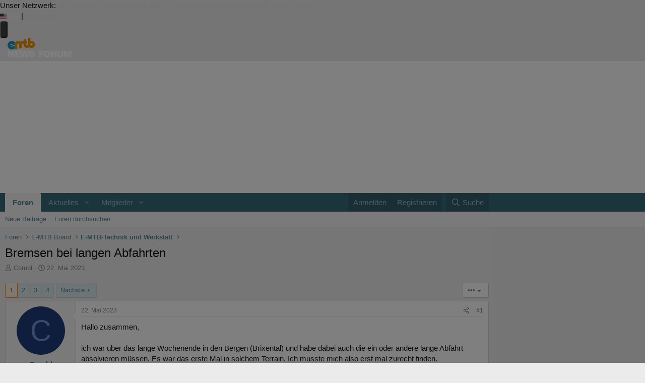

--- FILE ---
content_type: text/html; charset=utf-8
request_url: https://www.emtb-news.de/forum/threads/bremsen-bei-langen-abfahrten.14005/
body_size: 39475
content:
<!DOCTYPE html>
<html id="XF" lang="de-DE" dir="LTR"
	data-xf="2.3"
	data-app="public"
	
	
	data-template="thread_view"
	data-container-key="node-2"
	data-content-key="thread-14005"
	data-logged-in="false"
	data-cookie-prefix="forum_"
	data-csrf="1768428099,5c5771e02a098ab7fdf56c6b4f9498b9"
	class="has-no-js template-thread_view"
	>
<head>
	
	
	

	<meta charset="utf-8" />
	<title>Bremsen bei langen Abfahrten | eMTB-News.de - das Forum rund um e-Mountainbikes</title>
	<link rel="manifest" href="/forum/webmanifest.php">

	<meta http-equiv="X-UA-Compatible" content="IE=Edge" />
	<meta name="viewport" content="width=device-width, initial-scale=1, viewport-fit=cover">

	
		<meta name="theme-color" content="#ffffff" />
	

	<meta name="apple-mobile-web-app-title" content="eMTB-News Forum">
	
		<link rel="apple-touch-icon" href="/forum/data/assets/logo/pwa-icon-192.png">
		

	
		
		<meta name="description" content="Hallo zusammen,

ich war über das lange Wochenende in den Bergen (Brixental) und habe dabei auch die ein oder andere lange Abfahrt absolvieren müssen. Es..." />
		<meta property="og:description" content="Hallo zusammen,

ich war über das lange Wochenende in den Bergen (Brixental) und habe dabei auch die ein oder andere lange Abfahrt absolvieren müssen. Es war das erste Mal in solchem Terrain. Ich musste mich also erst mal zurecht finden.

Mein größtes Problem waren die teils sehr langen..." />
		<meta property="twitter:description" content="Hallo zusammen,

ich war über das lange Wochenende in den Bergen (Brixental) und habe dabei auch die ein oder andere lange Abfahrt absolvieren müssen. Es war das erste Mal in solchem Terrain. Ich..." />
	
	
		<meta property="og:url" content="https://www.emtb-news.de/forum/threads/bremsen-bei-langen-abfahrten.14005/" />
	
		<link rel="canonical" href="https://www.emtb-news.de/forum/threads/bremsen-bei-langen-abfahrten.14005/" />
	
		<link rel="next" href="/forum/threads/bremsen-bei-langen-abfahrten.14005/page-2" />
	

	
		
	
	
	<meta property="og:site_name" content="eMTB-News.de - das Forum rund um e-Mountainbikes" />


	
	
		
	
	
	<meta property="og:type" content="website" />


	
	
		
	
	
	
		<meta property="og:title" content="Bremsen bei langen Abfahrten" />
		<meta property="twitter:title" content="Bremsen bei langen Abfahrten" />
	


	
	
	
	
		
	
	
	
		<meta property="og:image" content="https://www.emtb-news.de/forum/styles/emtbn/og-image.png" />
		<meta property="twitter:image" content="https://www.emtb-news.de/forum/styles/emtbn/og-image.png" />
		<meta property="twitter:card" content="summary" />
	


	

	
	
	
	

	<link rel="stylesheet" href="/forum/css.php?css=public%3Anormalize.css%2Cpublic%3Afa.css%2Cpublic%3Acore.less%2Cpublic%3Aapp.less&amp;s=2&amp;l=2&amp;d=1764312448&amp;k=8bfd2e050244d8085c5ed11b0017d5de6248235e" />

	<link rel="stylesheet" href="/forum/css.php?css=public%3Aattachments.less&amp;s=2&amp;l=2&amp;d=1764312448&amp;k=b076615f16d4ba2117a931c6f926e3fab983b317" />
<link rel="stylesheet" href="/forum/css.php?css=public%3Abb_code.less&amp;s=2&amp;l=2&amp;d=1764312448&amp;k=ec569181c1e12490f0e80664778833084ff08646" />
<link rel="stylesheet" href="/forum/css.php?css=public%3Aeditor.less&amp;s=2&amp;l=2&amp;d=1764312448&amp;k=dfe186c88c4e05d2bce8dcfe72f51db87ce48bc3" />
<link rel="stylesheet" href="/forum/css.php?css=public%3Alightbox.less&amp;s=2&amp;l=2&amp;d=1764312448&amp;k=d12f22164728497e97bcb4b25956299e8e46daae" />
<link rel="stylesheet" href="/forum/css.php?css=public%3Amessage.less&amp;s=2&amp;l=2&amp;d=1764312448&amp;k=9d9fcd2ff11db6def1ac19a7e9c6ba3e0fa09c49" />
<link rel="stylesheet" href="/forum/css.php?css=public%3Amtbn.less&amp;s=2&amp;l=2&amp;d=1764312448&amp;k=d8046af1de7aad78d70ebdd35c3d8b86b14dbe03" />
<link rel="stylesheet" href="/forum/css.php?css=public%3Ashare_controls.less&amp;s=2&amp;l=2&amp;d=1764312448&amp;k=660bb963fbee295832e97d8a113588961779605e" />
<link rel="stylesheet" href="/forum/css.php?css=public%3Asliderteaser.less&amp;s=2&amp;l=2&amp;d=1764312448&amp;k=ab5df814da4589314019a233f587ac7f31250d6d" />
<link rel="stylesheet" href="/forum/css.php?css=public%3Astructured_list.less&amp;s=2&amp;l=2&amp;d=1764312448&amp;k=07857096ea39c4bdfe1f3fcd1b7c3d456f7c6ed5" />
<link rel="stylesheet" href="/forum/css.php?css=public%3Aextra.less&amp;s=2&amp;l=2&amp;d=1764312448&amp;k=9043742fcc9f0f04ccf4a2c30a59aeede93b3cae" />
<style>

	.block--messages .message.message--promoted-post,
	.block--messages .message.mtbnews-post--highlight {
		margin-top: 6px;
		background-color: hsla(120, 95%, 96%, 1);
		border-top-color: hsla(120, 95%, 82%, 1);
		border-bottom-color: hsla(120, 95%, 72%, 1);
		border-left-color: hsla(120, 95%, 82%, 1);
		border-right-color: hsla(120, 95%, 77%, 1);
	}

	.mtbnews-post--highlight .message-cell.message-cell--user {
		background: inherit;
	}

	.mtbnews-post--highlight .message-userArrow:after {
		border-right-color: hsla(120, 95%, 96%, 1);
	}

	.mtbnews-promoted-post--header {
		padding: 10px 10px 5px 10px;
	}

	.mtbnews-promoted-post--title {
		font-weight: bold;
		color: #059105;
		line-height: 14px;
	}

	.mtbnews-promoted-post--info {
		color: #666;
		line-height: 14px;
		font-size: 80%;
	}

	.mtbnews-promoted-post--details {
		padding: 5px 10px 10px 10px;
	}

	.mtbnews-promoted-post--message {
		font-weight: bold;
		font-size: 115%;
	}

	.mtbnews-promoted-post--how {
		cursor: help;
		text-decoration: underline;
	}

	.mtbnews-promoted-post--how-hidden {
		display: none;
	}

</style>


	
		<script src="/forum/js/xf/preamble.min.js?_v=054c7206"></script>
	

	
	<script src="/forum/js/vendor/vendor-compiled.js?_v=054c7206" defer></script>
	<script src="/forum/js/xf/core-compiled.js?_v=054c7206" defer></script>

	<script>
		XF.ready(() =>
		{
			XF.extendObject(true, XF.config, {
				// 
				dbtechSecurity: {
					excludeVideoCard: true,
					excludeFonts: true
				},
				userId: 0,
				enablePush: true,
				pushAppServerKey: 'BPfXV/0FqF3VzRVX2mRcoV33xEKUmr0wzf91XwqiyxjMVOQpCn3QbE8C+QM7DfZc4YU7y11QRuScHaHh4MckH0c=',
				url: {
					fullBase: 'https://www.emtb-news.de/forum/',
					basePath: '/forum/',
					css: '/forum/css.php?css=__SENTINEL__&s=2&l=2&d=1764312448',
					js: '/forum/js/__SENTINEL__?_v=054c7206',
					icon: '/forum/data/local/icons/__VARIANT__.svg?v=1764312449#__NAME__',
					iconInline: '/forum/styles/fa/__VARIANT__/__NAME__.svg?v=5.15.3',
					keepAlive: '/forum/login/keep-alive'
				},
				cookie: {
					path: '/',
					domain: '.emtb-news.de',
					prefix: 'forum_',
					secure: true,
					consentMode: 'disabled',
					consented: ["optional","_third_party"]
				},
				cacheKey: 'f3ed7234243583f554e27d349fe769c5',
				csrf: '1768428099,5c5771e02a098ab7fdf56c6b4f9498b9',
				js: {"\/forum\/js\/mtbn\/promote_posts.min.js?_v=054c7206":true,"\/forum\/js\/siropu\/kl\/core.min.js?_v=054c7206":true,"\/forum\/js\/xf\/lightbox-compiled.js?_v=054c7206":true,"\/forum\/js\/xf\/action.min.js?_v=054c7206":true,"\/forum\/js\/xf\/message.min.js?_v=054c7206":true,"\/forum\/js\/xf\/captcha.min.js?_v=054c7206":true,"\/forum\/js\/xf\/editor-compiled.js?_v=054c7206":true,"\/forum\/js\/mtbn\/darfrsh.js?_v=054c7206":true},
				fullJs: false,
				css: {"public:attachments.less":true,"public:bb_code.less":true,"public:editor.less":true,"public:lightbox.less":true,"public:message.less":true,"public:mtbn.less":true,"public:share_controls.less":true,"public:sliderteaser.less":true,"public:structured_list.less":true,"public:extra.less":true},
				time: {
					now: 1768428099,
					today: 1768345200,
					todayDow: 3,
					tomorrow: 1768431600,
					yesterday: 1768258800,
					week: 1767826800,
					month: 1767222000,
					year: 1767222000
				},
				style: {
					light: '',
					dark: '',
					defaultColorScheme: 'light'
				},
				borderSizeFeature: '3px',
				fontAwesomeWeight: 'r',
				enableRtnProtect: true,
				
				enableFormSubmitSticky: true,
				imageOptimization: '0',
				imageOptimizationQuality: 0.85,
				uploadMaxFilesize: 20971520,
				uploadMaxWidth: 2000,
				uploadMaxHeight: 2000,
				allowedVideoExtensions: ["m4v","mov","mp4","mp4v","mpeg","mpg","ogv","webm"],
				allowedAudioExtensions: ["mp3","opus","ogg","wav"],
				shortcodeToEmoji: true,
				visitorCounts: {
					conversations_unread: '0',
					alerts_unviewed: '0',
					total_unread: '0',
					title_count: true,
					icon_indicator: true
				},
				jsMt: {"xf\/action.js":"3c791bcc","xf\/embed.js":"9cbdfbcf","xf\/form.js":"9cbdfbcf","xf\/structure.js":"3c791bcc","xf\/tooltip.js":"9cbdfbcf"},
				jsState: {},
				publicMetadataLogoUrl: 'https://www.emtb-news.de/forum/styles/emtbn/og-image.png',
				publicPushBadgeUrl: 'https://www.emtb-news.de/forum/styles/default/xenforo/bell.png'
			})

			XF.extendObject(XF.phrases, {
				// 
"svStandardLib_time.day": "{count} day",
"svStandardLib_time.days": "{count} Tage",
"svStandardLib_time.hour": "{count} hour",
"svStandardLib_time.hours": "{count} Stunden",
"svStandardLib_time.minute": "{count} Minuten",
"svStandardLib_time.minutes": "{count} Minuten",
"svStandardLib_time.month": "{count} month",
"svStandardLib_time.months": "{count} Monate",
"svStandardLib_time.second": "{count} second",
"svStandardLib_time.seconds": "{count} Sekunden",
"svStandardLib_time.week": "time.week",
"svStandardLib_time.weeks": "{count} Wochen",
"svStandardLib_time.year": "{count} year",
"svStandardLib_time.years": "{count} Jahre",
				date_x_at_time_y:     "{date} um {time}",
				day_x_at_time_y:      "{day} um {time}",
				yesterday_at_x:       "Gestern um {time}",
				x_minutes_ago:        "Vor {minutes} Minuten",
				one_minute_ago:       "vor 1 Minute",
				a_moment_ago:         "Gerade eben",
				today_at_x:           "Heute um {time}",
				in_a_moment:          "In einem Moment",
				in_a_minute:          "In einer Minute",
				in_x_minutes:         "In {minutes} Minute(n)",
				later_today_at_x:     "heute um {time}",
				tomorrow_at_x:        "Morgen um {time}",
				short_date_x_minutes: "{minutes}m",
				short_date_x_hours:   "{hours}h",
				short_date_x_days:    "{days}d",

				day0: "Sonntag",
				day1: "Montag",
				day2: "Dienstag",
				day3: "Mittwoch",
				day4: "Donnerstag",
				day5: "Freitag",
				day6: "Samstag",

				dayShort0: "So",
				dayShort1: "Mo",
				dayShort2: "Di",
				dayShort3: "Mi",
				dayShort4: "Do",
				dayShort5: "Fr",
				dayShort6: "Sa",

				month0: "Januar",
				month1: "Februar",
				month2: "März",
				month3: "April",
				month4: "Mai",
				month5: "Juni",
				month6: "Juli",
				month7: "August",
				month8: "September",
				month9: "Oktober",
				month10: "November",
				month11: "Dezember",

				active_user_changed_reload_page: "Der aktive Benutzer hat sich geändert. Lade die Seite für die neueste Version neu.",
				server_did_not_respond_in_time_try_again: "Der Server hat nicht rechtzeitig geantwortet. Bitte versuche es erneut.",
				oops_we_ran_into_some_problems: "Oops! Wir sind auf ein Problem gestoßen.",
				oops_we_ran_into_some_problems_more_details_console: "Oops! Wir sind auf ein Problem gestoßen. Bitte versuche es später noch einmal. Weitere Fehlerdetails findest du in der Browserkonsole.",
				file_too_large_to_upload: "Die Datei ist zu groß, um hochgeladen zu werden.",
				uploaded_file_is_too_large_for_server_to_process: "Die hochgeladene Datei ist zu groß, als dass der Server sie verarbeiten könnte.",
				files_being_uploaded_are_you_sure: "Die Dateien werden noch immer hochgeladen. Bist du sicher, dass du dieses Formular abschicken möchtest?",
				attach: "Dateien anhängen",
				rich_text_box: "Rich-Text-Feld",
				close: "Schließen",
				link_copied_to_clipboard: "Link in die Zwischenablage kopiert.",
				text_copied_to_clipboard: "Text wurde in die Zwischenablage kopiert.",
				loading: "Laden…",
				you_have_exceeded_maximum_number_of_selectable_items: "Du hast die maximale Anzahl der auswählbaren Elemente überschritten.",

				processing: "Verarbeitung",
				'processing...': "Verarbeitung…",

				showing_x_of_y_items: "Anzeige von {count} von {total} Element(en)",
				showing_all_items: "Anzeige aller Elemente",
				no_items_to_display: "Keine anzuzeigenden Einträge",

				number_button_up: "Erhöhen",
				number_button_down: "Verringern",

				push_enable_notification_title: "Push-Benachrichtigungen erfolgreich für eMTB-News.de - das Forum rund um e-Mountainbikes aktiviert",
				push_enable_notification_body: "Danke für das Einschalten der Push-Benachrichtigungen!",

				pull_down_to_refresh: "Nach unten ziehen zum Aktualisieren",
				release_to_refresh: "Loslassen zum Aktualisieren",
				refreshing: "Aktualisieren…"
			})
		})
	</script>

	
	<script src="/forum/js/mtbn/promote_posts.min.js?_v=054c7206" defer></script>
<script src="/forum/js/siropu/kl/core.min.js?_v=054c7206" defer></script>
<script src="/forum/js/xf/lightbox-compiled.js?_v=054c7206" defer></script>
<script src="/forum/js/xf/action.min.js?_v=054c7206" defer></script>
<script src="/forum/js/xf/message.min.js?_v=054c7206" defer></script>
<script src="/forum/js/xf/captcha.min.js?_v=054c7206" defer></script>
<script src="/forum/js/xf/editor-compiled.js?_v=054c7206" defer></script>
<script src="/forum/js/mtbn/darfrsh.js?_v=054c7206" defer></script>



	

	


<link rel="stylesheet" type="text/css" media="screen" href="https://assets.emtb-news.de/header/css/siteheader.css?1765202483" />
<link rel="stylesheet" type="text/css" media="screen" href="https://assets.emtb-news.de/header/css/shared.css?1765202483" />

<link rel="apple-touch-icon" sizes="57x57"   href="https://assets.emtb-news.de/header/favicon/apple-touch-icon-57x57.png?1765202483">
<link rel="apple-touch-icon" sizes="60x60"   href="https://assets.emtb-news.de/header/favicon/apple-touch-icon-60x60.png?1765202483">
<link rel="apple-touch-icon" sizes="72x72"   href="https://assets.emtb-news.de/header/favicon/apple-touch-icon-72x72.png?1765202483">
<link rel="apple-touch-icon" sizes="76x76"   href="https://assets.emtb-news.de/header/favicon/apple-touch-icon-76x76.png?1765202483">
<link rel="apple-touch-icon" sizes="114x114" href="https://assets.emtb-news.de/header/favicon/apple-touch-icon-114x114.png?1765202483">
<link rel="apple-touch-icon" sizes="120x120" href="https://assets.emtb-news.de/header/favicon/apple-touch-icon-120x120.png?1765202483">
<link rel="apple-touch-icon" sizes="144x144" href="https://assets.emtb-news.de/header/favicon/apple-touch-icon-144x144.png?1765202483">
<link rel="apple-touch-icon" sizes="152x152" href="https://assets.emtb-news.de/header/favicon/apple-touch-icon-152x152.png?1765202483">
<link rel="apple-touch-icon" sizes="180x180" href="https://assets.emtb-news.de/header/favicon/apple-touch-icon-180x180.png?1765202483">
<link rel="icon" type="image/png" href="https://assets.emtb-news.de/header/favicon/favicon-196x196.png?1765202483" sizes="196x196">
<link rel="icon" type="image/png" href="https://assets.emtb-news.de/header/favicon/favicon-192x192.png?1765202483" sizes="192x192">
<link rel="icon" type="image/png" href="https://assets.emtb-news.de/header/favicon/favicon-160x160.png?1765202483" sizes="160x160">
<link rel="icon" type="image/png" href="https://assets.emtb-news.de/header/favicon/favicon-96x96.png?1765202483" sizes="96x96">
<link rel="icon" type="image/png" href="https://assets.emtb-news.de/header/favicon/favicon-16x16.png?1765202483" sizes="16x16">
<link rel="icon" type="image/png" href="https://assets.emtb-news.de/header/favicon/favicon-32x32.png?1765202483" sizes="32x32">
<meta name="msapplication-TileColor" content="#1897c4">
<meta name="msapplication-TileImage" content="https://assets.emtb-news.de/header/favicon/mstile-144x144.png?1765202483">

<link rel="dns-prefetch" href="//assets.mtb-news.de">
<link rel="dns-prefetch" href="//assets.emtb-news.de">
<link rel="dns-prefetch" href="//www.emtb-news.de">
<link rel="dns-prefetch" href="//thumbnails.mtb-news.de">
<link rel="dns-prefetch" href="//bikemarkt.mtb-news.de">
<link rel="dns-prefetch" href="//fotos.emtb-news.de">

<script defer data-api="https://assets-cdn-a.mtb-news.de/api/unread-messages" data-domain="emtb-news.de" src="https://assets-cdn-a.mtb-news.de/js/app-bundle.js"></script>
<!-- [OT+CP] ==> -->
<script src="https://cdn.cookielaw.org/scripttemplates/otSDKStub.js"
  type="text/javascript"
  charset="UTF-8"
  data-domain-script="10d1fd22-f25d-46a3-b3c4-0fc5c1ce570e" >
</script>

<script type="text/javascript" charset="UTF-8">
!function() {
  var cpBaseUrl = 'https://cp.emtb-news.de';
  var cpPropertyId = '579b540c';

  !function(C,o,n,t,P,a,s){C.CPObject=n,C[n]||(C[n]=function(){
    for(var e=arguments.length,i=new Array(e),c=0;c<e;c++)i[c]=arguments[c];const[r,u,l]=i;if(C[n].q||(C[n].q=[]),
    t=Array.prototype.slice.call(arguments,0),!C[n].patched&&("fatal"===r&&u&&(C[n].le=u,
    Array.prototype.forEach.call(C[n].q,(function(e){"error"===e[0]&&"function"==typeof e[1]&&e[1](u)}))),
    "error"===r&&"function"==typeof u&&C[n].le&&u(C[n].le),"extension"===r&&u&&l&&"function"==typeof l.init&&(l.init(),
    l.initialized=!0),"authenticate"===r&&u)){try{
    P=-1===(o.cookie||"").indexOf("_cpauthhint=")&&!(C.localStorage||{})._cpuser&&-1===C.location.href.toLowerCase().indexOf("cpauthenticated")
    }catch(e){P=!1}P&&(a={isLoggedIn:function(){return!1},hasValidSubscription:function(){return!1}},
    "function"==typeof u&&u(null,a),t=["authenticate",null])}C[n].q.push(t)});try{
    ((s=(o.cookie.split("_cpauthhint=")[1]||"").split(";")[0])?Number(s[1]):NaN)>0&&(o.body?o.body.classList.add("cpauthenticated"):o.addEventListener("DOMContentLoaded",(function(){
    o.body.classList.add("cpauthenticated")})))}catch(e){}C[n].l=+new Date,C[n].sv=5}(window,document,"cp");

    cp("extension","onetrust",{version:1,init:function(){function e(){
    const e=document.getElementById("onetrust-consent-sdk");if(!e)return
    ;const r=Array.prototype.find.call(e.children,(function(e){return e.classList.contains("onetrust-pc-dark-filter")}))
    ;r&&(r.classList.remove("ot-hide"),r.removeAttribute("style"),r.style.zIndex="2147483644")}function r(){!function(){
    const r=document.getElementById("onetrust-banner-sdk");if(r){const c=r.getAttribute("style")
    ;r.classList.contains("ot-hide")||c||(r.style.zIndex="2147483645",e())}else{
    if("function"!=typeof window.MutationObserver)return;new MutationObserver((function(r,c){
    Array.prototype.forEach.call(r,(function(r){
    "childList"===r.type&&r.target&&"onetrust-consent-sdk"===r.target.id&&Array.prototype.forEach.call(r.addedNodes,(function(r){
    if("onetrust-banner-sdk"===r.id){const i=r.getAttribute("style")
    ;r.classList.contains("ot-hide")||i||(r.style.zIndex="2147483645",e()),c.disconnect()}}))}))
    })).observe(document.documentElement,{childList:!0,subtree:!0})}}(),function(){
    const e=document.getElementById("__cp_ot_hide_banner");e&&e.parentElement&&e.parentElement.removeChild(e)}()}
    return function(){let e=document.getElementById("__cp_ot_hide_banner");e||(e=document.createElement("style"),
    e.id="__cp_ot_hide_banner",e.appendChild(document.createTextNode("#onetrust-banner-sdk { display: none !important; }")),
    document.head?document.head.appendChild(e):document.body&&document.body.appendChild(e))}(),function(){
    if("function"==typeof window.MutationObserver)new MutationObserver((function(e,r){
    Array.prototype.forEach.call(e,(function(e){
    "childList"===e.type&&e.target&&"onetrust-consent-sdk"===e.target.id&&Array.prototype.forEach.call(e.addedNodes,(function(e){
    e.classList.contains("onetrust-pc-dark-filter")&&(e.classList.add("ot-hide"),r.disconnect())}))}))
    })).observe(document.documentElement,{childList:!0,subtree:!0});else{const e=setInterval((function(){
    const r=document.getElementById("onetrust-consent-sdk");if(!r)return;const c=r.querySelector(".onetrust-pc-dark-filter")
    ;c&&(c.classList.add("ot-hide"),clearInterval(e))}),50)}}(),cp("error",(function(){r()}))}});

  cp('create', cpPropertyId, {
    baseUrl: cpBaseUrl,
    cookieDomain: 'emtb-news.de'
  });

  cp('render', {
    onFullConsent: function() {
      document.querySelector('html').setAttribute('data-mtbn-cp-consent', '1');
      const btLoader = document.createElement("script")
      btLoader.src = "https://btloader.com/tag?o=6326176531349504&upapi=true";
      btLoader.async = true;
      document.head.appendChild(btLoader);
      if (typeof mtbn !== 'undefined' && typeof mtbn.cp !== 'undefined' && typeof mtbn.cp.onFullConsent === 'object') {
          mtbn.cp.onFullConsent.forEach((fn) => { (typeof fn === 'function') && fn() });
      }
    }
  });

  cp('authenticate', function (error, user) {
    if (error) {
      // Error handling depending on use case
      return;
    }
    if (user.isLoggedIn() && user.hasValidSubscription()) {
        document.querySelector('html').setAttribute('data-mtbn-cp-logged-in', '1');
    } else {
      // User has no valid subscription
    }
  });

}()
</script>
<script src="https://cp.emtb-news.de/now.js" async fetchPriority="high" onerror="cp('fatal', arguments)"></script>
<style>
#onetrust-banner-sdk {
  display: none !important;
}
</style>
<!-- <== [OT+CP] --><!-- CPG-> --><script async src="https://assets.emtb-news.de/js/latest/eMTB_Forum_Themen.js?1765202483"></script><!-- <-CPG -->

<link rel="stylesheet" href="https://assets.mtb-news.de/menu/dist/5ed83861/css/style-emtbn.css" />
<script defer src="https://assets.mtb-news.de/menu/dist/5ed83861/js/main.js"></script>
</head>
<body data-template="thread_view">

    <script>
        var adHandler = adHandler || {cmd: []};
        var btAdUnits = [];

        adHandler.conversionRateFile = "https://assets.emtb-news.de/conversion-rates.json";

        adHandler.cmd.push(function () {
            adHandler.service.request();
            adHandler.service.debugDisable();
        });

        adHandler.cmd.push(function () {
          adHandler.service.getAdUnitsForCurrentMapping().forEach(function (fwAdUnit) {
            btAdUnits.push({
              code: fwAdUnit.settings.container,
              bids: fwAdUnit.settings.bids,
              mediaTypes: fwAdUnit.getMediaTypes(),
            });
          });
        });
    </script>
<div class="mtbnews-forum__centered">
	
	<div class="mtbnews-forum__mobile-top"><div class="mtbnews-forum__mobile-top--inner"><div id="eMTB_M_Forum_Themen_Sticky" class=""></div></div></div>
</div>
<nav class="
    nsh-bg-neutral-900 nsh-text-inherit
    [&_a]:nsh-no-underline [&_a]:nsh-transition-colors
" id="page-top">
    <div class="nsh-pt-1 [&&]:nsh-border-b-2 [&&]:nsh-border-brand nsh-text-[13px] max-lg:nsh-hidden" data-test="zdah">
    <div class="nsh-n_general-wrapper  nsh-flex nsh-justify-between">
        <div class="nsh-flex nsh-space-x-3 [&_a]:nsh-text-neutral-200" data-test="nqzv">
            <span class="nsh-text-neutral-400">Unser Netzwerk:</span>
            <a class="nsh-pb-0.5 hover:nsh-text-mtbn " href="https://www.mtb-news.de/">MTB-News</a>
            <a class="nsh-pb-0.5 hover:nsh-text-rrn " href="https://www.rennrad-news.de/">Rennrad-News</a>
            <a class="nsh-pb-0.5 hover:nsh-text-emtbn [&&]:nsh-border-b-2 [&&]:nsh-border-b-brand-500 nsh-font-semibold" href="https://www.emtb-news.de/">eMTB-News</a>
            <a class="nsh-pb-0.5 hover:nsh-text-nrd " href="https://www.nimms-rad.de/">Nimms-Rad</a>
            <a class="nsh-pb-0.5 hover:nsh-text-mtbn" href="https://bikemarkt.mtb-news.de/">Bikemarkt</a>
            <a class="nsh-pb-0.5 hover:nsh-text-mtbn" href="https://www.mtb-news.de/jobs/">Jobs</a>
            <a class="nsh-pb-0.5 hover:nsh-text-mtbn" href="https://www.mtb-news.de/events/">Events</a>
        </div>
        <div class="nsh-flex nsh-space-x-3" data-test="glbk">
                                                <!-- EN -->
                    <a href="https://api.emtb-news.de/language/switch?lang=en&redirect=https://www.emtb-news.de/forum/threads/bremsen-bei-langen-abfahrten.14005/" class="nsh-flex nsh-items-center nsh-space-x-1 [&&]:nsh-text-neutral-100 [&&]:hover:nsh-text-brand" title="Display page in english language">
                        <svg class="nsh-h-[10px] nsh-w-auto" width="13" height="10" xmlns="http://www.w3.org/2000/svg" viewBox="0 0 640 480"><path fill="#bd3d44" d="M0 0h640v480H0"/><path stroke="#fff" stroke-width="37" d="M0 55.3h640M0 129h640M0 203h640M0 277h640M0 351h640M0 425h640"/><path fill="#192f5d" d="M0 0h364.8v258.5H0"/><marker id="a" markerHeight="30" markerWidth="30"><path fill="#fff" d="m14 0 9 27L0 10h28L5 27z"/></marker><path fill="none" marker-mid="url(#a)" d="m0 0 16 11h61 61 61 61 60L47 37h61 61 60 61L16 63h61 61 61 61 60L47 89h61 61 60 61L16 115h61 61 61 61 60L47 141h61 61 60 61L16 166h61 61 61 61 60L47 192h61 61 60 61L16 218h61 61 61 61 60z"/></svg>
                        <span>EN</span>
                    </a>
                                                    <span class="nsh-text-neutral-600">|</span>
                                                            <a class="[&&]:nsh-text-neutral-200 [&&]:hover:nsh-text-lime-500" href="/forum/login/" data-test="jqls">Anmelden</a>
                                    </div>
    </div>
</div>
    <div class="nsh-n_general-wrapper         nsh-py-3 nsh-text-[15px] nsh-flex lg:nsh-justify-between
        nsh-h-[72px] lg:nsh-h-[79px]"
        x-data="{ searchFieldVisible: false, openSubmenuId: null }"
        data-test="xgcn">
        <div class="nsh-grow nsh-flex nsh-justify-between nsh-items-center">
            <div class="nsh-relative nsh-basis-8"
                                x-data="{ menuVisible: false }">
                <button
                    class="nsh-relative nsh-group [&&]:nsh-px-1.5 [&&]:nsh-py-1 [&&]:nsh-bg-neutral-700 [&&]:nsh-rounded nsh-transition-colors nsh-duration-300 [&&]:nsh-text-neutral-200 [&&]:hover:nsh-bg-brand [&&]:hover:nsh-text-neutral-800"
                    :class="menuVisible && '!nsh-bg-brand [&&]:nsh-text-neutral-800'"
                    x-on:click="menuVisible = !menuVisible"
                    type="button"
                    title="Navigationsmenü öffnen"
                    >
                    <svg class="nsh-w-7 nsh-h-7"
                    :class="menuVisible && '[&&]:nsh-rotate-180 nsh-duration-300'"
                    xmlns="http://www.w3.org/2000/svg" viewBox="0 0 24 24" fill="currentColor">
                        <path fill-rule="evenodd" d="M3 6.75A.75.75 0 0 1 3.75 6h16.5a.75.75 0 0 1 0 1.5H3.75A.75.75 0 0 1 3 6.75ZM3 12a.75.75 0 0 1 .75-.75h16.5a.75.75 0 0 1 0 1.5H3.75A.75.75 0 0 1 3 12Zm0 5.25a.75.75 0 0 1 .75-.75h16.5a.75.75 0 0 1 0 1.5H3.75a.75.75 0 0 1-.75-.75Z" clip-rule="evenodd" />
                    </svg>
                    <span
                        class="nsh-absolute -nsh-bottom-[15px] nsh-left-3 nsh-w-0 nsh-h-0 nsh-border-8 nsh-border-solid nsh-border-transparent nsh-border-t-brand"
                        x-cloak
                        x-show="menuVisible"></span>
                </button>
                                <div class="
                    nsh-absolute nsh-z-[101]                     nsh-top-12 -nsh-left-4 nsh-right-0 nsh-w-dvw
                    nsh-px-5 nsh-py-4 nsh-bg-neutral-900
                    nsh-shadow-lg
                    max-md:nsh-border-b-8 max-md:nsh-border-neutral-900
                    lg:nsh-top-12 lg:nsh-left-0 lg:nsh-w-[350px] lg:nsh-px-6 lg:nsh-py-6
                    "
                    x-cloak
                    x-show="menuVisible"
                    x-on:click.outside="menuVisible = false"
                    data-test="izxw">
                                                                                                    <div class=" nsh-flex nsh-flex-wrap nsh-justify-center nsh-gap-x-4" data-test="lsap">
            <a class="!nsh-text-brand hover:!nsh-text-brand-100 hover:!nsh-underline hover:!nsh-decoration-brand-700"
           href="https://www.emtb-news.de/news/">News</a>
            <a class="!nsh-text-brand hover:!nsh-text-brand-100 hover:!nsh-underline hover:!nsh-decoration-brand-700"
           href="https://www.emtb-news.de/forum/">Forum</a>
            <a class="!nsh-text-brand hover:!nsh-text-brand-100 hover:!nsh-underline hover:!nsh-decoration-brand-700"
           href="https://fotos.emtb-news.de/">Fotos</a>
            <a class="!nsh-text-brand hover:!nsh-text-brand-100 hover:!nsh-underline hover:!nsh-decoration-brand-700"
           href="https://bikemarkt.mtb-news.de">Bikemarkt</a>
            <a class="!nsh-text-brand hover:!nsh-text-brand-100 hover:!nsh-underline hover:!nsh-decoration-brand-700"
           href="https://www.mtb-news.de/jobs/">Jobs</a>
            <a class="!nsh-text-brand hover:!nsh-text-brand-100 hover:!nsh-underline hover:!nsh-decoration-brand-700"
           href="https://dailydeals.mtb-news.de">Daily Deals</a>
            <a class="!nsh-text-brand hover:!nsh-text-brand-100 hover:!nsh-underline hover:!nsh-decoration-brand-700"
           href="https://winterpokal.emtb-news.de">Winterpokal</a>
    </div>
                                                            <ul class="
    [&&]:nsh-px-0 [&&]:nsh-pb-0 [&&]:nsh-pt-3
    [&&]:nsh-mx-0 [&&]:nsh-mb-0 [&&]:nsh-mt-3
    [&&]:nsh-border-t [&&]:nsh-border-stone-500
    [&&]:nsh-space-y-2
" data-test="jfnz">
            <li x-data="{ submenuVisible: true }">
            <span class="nsh-flex nsh-justify-between nsh-space-x-4">
                                                <a
                    class="nsh-grow [&&]:hover:nsh-text-brand
                        [&&]:nsh-text-neutral-50                                            "
                    href="/forum/">
                    Foren                </a>
                                                    <button type="button"
                        class="
                            [&&]:nsh-p-0 [&&]:nsh-bg-transparent [&&]:nsh-border-none [&&]:hover:nsh-border-none
                            nsh-px-2 nsh-border-l nsh-border-stone-500 hover:nsh-text-brand
                            [&&]:nsh-text-neutral-200                        "
                        x-on:click="submenuVisible = !submenuVisible">
                        <svg xmlns="http://www.w3.org/2000/svg" viewBox="0 0 20 20" fill="currentColor"
                            class="nsh-w-5 nsh-h-5 nsh-transition-transform"
                            :class="submenuVisible && 'nsh-rotate-180'"
                        >
                            <path fill-rule="evenodd" d="M9.47 15.28a.75.75 0 0 0 1.06 0l4.25-4.25a.75.75 0 1 0-1.06-1.06L10 13.69 6.28 9.97a.75.75 0 0 0-1.06 1.06l4.25 4.25ZM5.22 6.03l4.25 4.25a.75.75 0 0 0 1.06 0l4.25-4.25a.75.75 0 0 0-1.06-1.06L10 8.69 6.28 4.97a.75.75 0 0 0-1.06 1.06Z" clip-rule="evenodd" />
                        </svg>
                    </button>
                            </span>
                            <ul x-show="submenuVisible" class="
                    [&&]:nsh-mx-0 [&&]:nsh-mt-2 [&&]:nsh-mb-4
                    [&&]:nsh-pl-3
                    nsh-border-l nsh-border-l-stone-500" data-test="psca">
                                            <li class="nsh-pt-0.5 nsh-pb-2 last:nsh-pb-0 ">
                                                        <a
                                class="
                                    nsh-block nsh-mr-8 nsh-text-[95%] [&&]:hover:nsh-text-brand-400
                                    [&&]:nsh-text-stone-200                                                                    "
                                href="/forum/whats-new/posts/"
                            >
                                Neue Beiträge                            </a>
                                                    </li>
                                            <li class="nsh-pt-0.5 nsh-pb-2 last:nsh-pb-0 ">
                                                        <a
                                class="
                                    nsh-block nsh-mr-8 nsh-text-[95%] [&&]:hover:nsh-text-brand-400
                                    [&&]:nsh-text-stone-200                                                                    "
                                href="/forum/search/?type=post"
                            >
                                Foren durchsuchen                            </a>
                                                    </li>
                                    </ul>
                    </li>
            <li x-data="{ submenuVisible: false }">
            <span class="nsh-flex nsh-justify-between nsh-space-x-4">
                                                <a
                    class="nsh-grow [&&]:hover:nsh-text-brand
                        [&&]:nsh-text-neutral-50                                            "
                    href="/forum/whats-new/">
                    Aktuelles                </a>
                                                    <button type="button"
                        class="
                            [&&]:nsh-p-0 [&&]:nsh-bg-transparent [&&]:nsh-border-none [&&]:hover:nsh-border-none
                            nsh-px-2 nsh-border-l nsh-border-stone-500 hover:nsh-text-brand
                            [&&]:nsh-text-neutral-200                        "
                        x-on:click="submenuVisible = !submenuVisible">
                        <svg xmlns="http://www.w3.org/2000/svg" viewBox="0 0 20 20" fill="currentColor"
                            class="nsh-w-5 nsh-h-5 nsh-transition-transform"
                            :class="submenuVisible && 'nsh-rotate-180'"
                        >
                            <path fill-rule="evenodd" d="M9.47 15.28a.75.75 0 0 0 1.06 0l4.25-4.25a.75.75 0 1 0-1.06-1.06L10 13.69 6.28 9.97a.75.75 0 0 0-1.06 1.06l4.25 4.25ZM5.22 6.03l4.25 4.25a.75.75 0 0 0 1.06 0l4.25-4.25a.75.75 0 0 0-1.06-1.06L10 8.69 6.28 4.97a.75.75 0 0 0-1.06 1.06Z" clip-rule="evenodd" />
                        </svg>
                    </button>
                            </span>
                            <ul x-show="submenuVisible" class="
                    [&&]:nsh-mx-0 [&&]:nsh-mt-2 [&&]:nsh-mb-4
                    [&&]:nsh-pl-3
                    nsh-border-l nsh-border-l-stone-500" data-test="psca">
                                            <li class="nsh-pt-0.5 nsh-pb-2 last:nsh-pb-0 ">
                                                        <a
                                class="
                                    nsh-block nsh-mr-8 nsh-text-[95%] [&&]:hover:nsh-text-brand-400
                                    [&&]:nsh-text-stone-200                                                                    "
                                href="/forum/featured/"
                            >
                                Empfohlene Inhalte                            </a>
                                                    </li>
                                            <li class="nsh-pt-0.5 nsh-pb-2 last:nsh-pb-0 ">
                                                        <a
                                class="
                                    nsh-block nsh-mr-8 nsh-text-[95%] [&&]:hover:nsh-text-brand-400
                                    [&&]:nsh-text-stone-200                                                                    "
                                href="/forum/whats-new/posts/"
                            >
                                Neue Beiträge                            </a>
                                                    </li>
                                            <li class="nsh-pt-0.5 nsh-pb-2 last:nsh-pb-0 ">
                                                        <a
                                class="
                                    nsh-block nsh-mr-8 nsh-text-[95%] [&&]:hover:nsh-text-brand-400
                                    [&&]:nsh-text-stone-200                                                                    "
                                href="/forum/whats-new/profile-posts/"
                            >
                                Profilnachrichten                            </a>
                                                    </li>
                                            <li class="nsh-pt-0.5 nsh-pb-2 last:nsh-pb-0 ">
                                                        <a
                                class="
                                    nsh-block nsh-mr-8 nsh-text-[95%] [&&]:hover:nsh-text-brand-400
                                    [&&]:nsh-text-stone-200                                                                    "
                                href="/forum/whats-new/latest-activity"
                            >
                                Neueste Aktivitäten                            </a>
                                                    </li>
                                    </ul>
                    </li>
            <li x-data="{ submenuVisible: false }">
            <span class="nsh-flex nsh-justify-between nsh-space-x-4">
                                                <a
                    class="nsh-grow [&&]:hover:nsh-text-brand
                        [&&]:nsh-text-neutral-50                                            "
                    href="/forum/members/">
                    Mitglieder                </a>
                                                    <button type="button"
                        class="
                            [&&]:nsh-p-0 [&&]:nsh-bg-transparent [&&]:nsh-border-none [&&]:hover:nsh-border-none
                            nsh-px-2 nsh-border-l nsh-border-stone-500 hover:nsh-text-brand
                            [&&]:nsh-text-neutral-200                        "
                        x-on:click="submenuVisible = !submenuVisible">
                        <svg xmlns="http://www.w3.org/2000/svg" viewBox="0 0 20 20" fill="currentColor"
                            class="nsh-w-5 nsh-h-5 nsh-transition-transform"
                            :class="submenuVisible && 'nsh-rotate-180'"
                        >
                            <path fill-rule="evenodd" d="M9.47 15.28a.75.75 0 0 0 1.06 0l4.25-4.25a.75.75 0 1 0-1.06-1.06L10 13.69 6.28 9.97a.75.75 0 0 0-1.06 1.06l4.25 4.25ZM5.22 6.03l4.25 4.25a.75.75 0 0 0 1.06 0l4.25-4.25a.75.75 0 0 0-1.06-1.06L10 8.69 6.28 4.97a.75.75 0 0 0-1.06 1.06Z" clip-rule="evenodd" />
                        </svg>
                    </button>
                            </span>
                            <ul x-show="submenuVisible" class="
                    [&&]:nsh-mx-0 [&&]:nsh-mt-2 [&&]:nsh-mb-4
                    [&&]:nsh-pl-3
                    nsh-border-l nsh-border-l-stone-500" data-test="psca">
                                            <li class="nsh-pt-0.5 nsh-pb-2 last:nsh-pb-0 ">
                                                        <a
                                class="
                                    nsh-block nsh-mr-8 nsh-text-[95%] [&&]:hover:nsh-text-brand-400
                                    [&&]:nsh-text-stone-200                                                                    "
                                href="/forum/members/list/"
                            >
                                Registrierte Mitglieder                            </a>
                                                    </li>
                                            <li class="nsh-pt-0.5 nsh-pb-2 last:nsh-pb-0 ">
                                                        <a
                                class="
                                    nsh-block nsh-mr-8 nsh-text-[95%] [&&]:hover:nsh-text-brand-400
                                    [&&]:nsh-text-stone-200                                                                    "
                                href="/forum/online/"
                            >
                                Zurzeit aktive Besucher                            </a>
                                                    </li>
                                            <li class="nsh-pt-0.5 nsh-pb-2 last:nsh-pb-0 ">
                                                        <a
                                class="
                                    nsh-block nsh-mr-8 nsh-text-[95%] [&&]:hover:nsh-text-brand-400
                                    [&&]:nsh-text-stone-200                                                                    "
                                href="/forum/whats-new/profile-posts/"
                            >
                                Profilnachrichten                            </a>
                                                    </li>
                                            <li class="nsh-pt-0.5 nsh-pb-2 last:nsh-pb-0 ">
                                                        <a
                                class="
                                    nsh-block nsh-mr-8 nsh-text-[95%] [&&]:hover:nsh-text-brand-400
                                    [&&]:nsh-text-stone-200                                                                    "
                                href="/forum/search/?type=profile_post"
                            >
                                Profilnachrichten suchen                            </a>
                                                    </li>
                                    </ul>
                    </li>
            <li x-data="{ submenuVisible: true }">
            <span class="nsh-flex nsh-justify-between nsh-space-x-4">
                                                    <button
                        class="
                            [&&]:nsh-px-0 [&&]:nsh-py-0
                            [&&]:nsh-border-none [&&]:hover:nsh-border-none
                            [&&]:nsh-inline [&&]:nsh-bg-transparent
                            [&&]:nsh-normal-case [&&]:nsh-font-normal [&&]:nsh-text-[15px]
                        nsh-text-neutral-200 hover:nsh-text-brand"
                        x-on:click="submenuVisible = !submenuVisible">Beliebt</button>
                                                    <button type="button"
                        class="
                            [&&]:nsh-p-0 [&&]:nsh-bg-transparent [&&]:nsh-border-none [&&]:hover:nsh-border-none
                            nsh-px-2 nsh-border-l nsh-border-stone-500 hover:nsh-text-brand
                            [&&]:nsh-text-neutral-200                        "
                        x-on:click="submenuVisible = !submenuVisible">
                        <svg xmlns="http://www.w3.org/2000/svg" viewBox="0 0 20 20" fill="currentColor"
                            class="nsh-w-5 nsh-h-5 nsh-transition-transform"
                            :class="submenuVisible && 'nsh-rotate-180'"
                        >
                            <path fill-rule="evenodd" d="M9.47 15.28a.75.75 0 0 0 1.06 0l4.25-4.25a.75.75 0 1 0-1.06-1.06L10 13.69 6.28 9.97a.75.75 0 0 0-1.06 1.06l4.25 4.25ZM5.22 6.03l4.25 4.25a.75.75 0 0 0 1.06 0l4.25-4.25a.75.75 0 0 0-1.06-1.06L10 8.69 6.28 4.97a.75.75 0 0 0-1.06 1.06Z" clip-rule="evenodd" />
                        </svg>
                    </button>
                            </span>
                            <ul x-show="submenuVisible" class="
                    [&&]:nsh-mx-0 [&&]:nsh-mt-2 [&&]:nsh-mb-4
                    [&&]:nsh-pl-3
                    nsh-border-l nsh-border-l-stone-500" data-test="psca">
                                            <li class="nsh-pt-0.5 nsh-pb-2 last:nsh-pb-0 ">
                                                        <a
                                class="
                                    nsh-block nsh-mr-8 nsh-text-[95%] [&&]:hover:nsh-text-brand-400
                                    [&&]:nsh-text-stone-200                                                                    "
                                href="/forum/login/"
                            >
                                Anmelden                            </a>
                                                    </li>
                                            <li class="nsh-pt-0.5 nsh-pb-2 last:nsh-pb-0 ">
                                                        <a
                                class="
                                    nsh-block nsh-mr-8 nsh-text-[95%] [&&]:hover:nsh-text-brand-400
                                    [&&]:nsh-text-stone-200                                                                    "
                                href="/forum/login/register"
                            >
                                Registrieren                            </a>
                                                    </li>
                                    </ul>
                    </li>
    </ul>
                                                            <div class="[&&]:nsh-border-t [&&]:nsh-border-stone-500 [&&]:nsh-pt-3 [&&]:nsh-mt-3">
    <div class="nsh-text-center nsh-text-xs nsh-text-neutral-400">Unser Netzwerk</div>
    <div class="nsh-mt-1.5 nsh-grid nsh-grid-cols-2 nsh-gap-1 md:nsh-grid-cols-4 lg:nsh-grid-cols-2">
                    <div class="nsh-text-center">
                <a class="nsh-inline-block nsh-px-2 nsh-py-1 nsh-opacity-90 nsh-transition-opacity hover:nsh-opacity-100" href="https://www.mtb-news.de" title="Besuche MTB-News.de">
                    <img
                        class="nsh-object-contain nsh-object-center nsh-w-auto !nsh-h-8"
                        src="https://assets.emtb-news.de/menu/dist/5ed83861/img/sitelogos/mtbnews-logo-white-stacked.png"
                        srcset="
                            https://assets.emtb-news.de/menu/dist/5ed83861/img/sitelogos/mtbnews-logo-white-stacked.png,
                            https://assets.emtb-news.de/menu/dist/5ed83861/img/sitelogos/mtbnews-logo-white-stacked@2x.png 1.5x
                        "
                        alt="MTB-News.de Logo">
                </a>
            </div>
                    <div class="nsh-text-center">
                <a class="nsh-inline-block nsh-px-2 nsh-py-1 nsh-opacity-90 nsh-transition-opacity hover:nsh-opacity-100" href="https://www.rennrad-news.de" title="Besuche Rennrad-News.de">
                    <img
                        class="nsh-object-contain nsh-object-center nsh-w-auto !nsh-h-8"
                        src="https://assets.emtb-news.de/menu/dist/5ed83861/img/sitelogos/rennradnews-logo-white-stacked.png"
                        srcset="
                            https://assets.emtb-news.de/menu/dist/5ed83861/img/sitelogos/rennradnews-logo-white-stacked.png,
                            https://assets.emtb-news.de/menu/dist/5ed83861/img/sitelogos/rennradnews-logo-white-stacked@2x.png 1.5x
                        "
                        alt="Rennrad-News.de Logo">
                </a>
            </div>
                    <div class="nsh-text-center">
                <a class="nsh-inline-block nsh-px-2 nsh-py-1 nsh-opacity-90 nsh-transition-opacity hover:nsh-opacity-100" href="https://www.emtb-news.de" title="Besuche eMTB-News.de">
                    <img
                        class="nsh-object-contain nsh-object-center nsh-w-auto !nsh-h-8"
                        src="https://assets.emtb-news.de/menu/dist/5ed83861/img/sitelogos/emtbnews-logo-white-stacked.png"
                        srcset="
                            https://assets.emtb-news.de/menu/dist/5ed83861/img/sitelogos/emtbnews-logo-white-stacked.png,
                            https://assets.emtb-news.de/menu/dist/5ed83861/img/sitelogos/emtbnews-logo-white-stacked@2x.png 1.5x
                        "
                        alt="eMTB-News.de Logo">
                </a>
            </div>
                    <div class="nsh-text-center">
                <a class="nsh-inline-block nsh-px-2 nsh-py-1 nsh-opacity-90 nsh-transition-opacity hover:nsh-opacity-100" href="https://www.nimms-rad.de" title="Besuche Nimms-Rad.de">
                    <img
                        class="nsh-object-contain nsh-object-center nsh-w-auto !nsh-h-8"
                        src="https://assets.emtb-news.de/menu/dist/5ed83861/img/sitelogos/nimmsrad-logo-white-stacked.png"
                        srcset="
                            https://assets.emtb-news.de/menu/dist/5ed83861/img/sitelogos/nimmsrad-logo-white-stacked.png,
                            https://assets.emtb-news.de/menu/dist/5ed83861/img/sitelogos/nimmsrad-logo-white-stacked@2x.png 1.5x
                        "
                        alt="Nimms-Rad.de Logo">
                </a>
            </div>
                    <div class="nsh-text-center">
                <a class="nsh-inline-block nsh-px-2 nsh-py-1 nsh-opacity-90 nsh-transition-opacity hover:nsh-opacity-100" href="https://bikemarkt.mtb-news.de/" title="Besuche MTB-News.de Bikemarkt">
                    <img
                        class="nsh-object-contain nsh-object-center nsh-w-auto !nsh-h-8"
                        src="https://assets.emtb-news.de/menu/dist/5ed83861/img/sitelogos/bikemarkt-logo-white-stacked.png"
                        srcset="
                            https://assets.emtb-news.de/menu/dist/5ed83861/img/sitelogos/bikemarkt-logo-white-stacked.png,
                            https://assets.emtb-news.de/menu/dist/5ed83861/img/sitelogos/bikemarkt-logo-white-stacked@2x.png 1.5x
                        "
                        alt="MTB-News.de Bikemarkt Logo">
                </a>
            </div>
                    <div class="nsh-text-center">
                <a class="nsh-inline-block nsh-px-2 nsh-py-1 nsh-opacity-90 nsh-transition-opacity hover:nsh-opacity-100" href="https://www.mtb-news.de/jobs/" title="Besuche MTB-News.de Jobs">
                    <img
                        class="nsh-object-contain nsh-object-center nsh-w-auto !nsh-h-8"
                        src="https://assets.emtb-news.de/menu/dist/5ed83861/img/sitelogos/jobs-logo-white.png"
                        srcset="
                            https://assets.emtb-news.de/menu/dist/5ed83861/img/sitelogos/jobs-logo-white.png,
                            https://assets.emtb-news.de/menu/dist/5ed83861/img/sitelogos/jobs-logo-white@2x.png 1.5x
                        "
                        alt="MTB-News.de Jobs Logo">
                </a>
            </div>
                    <div class="nsh-text-center">
                <a class="nsh-inline-block nsh-px-2 nsh-py-1 nsh-opacity-90 nsh-transition-opacity hover:nsh-opacity-100" href="https://www.mtb-news.de/events/" title="Besuche MTB-News.de Events">
                    <img
                        class="nsh-object-contain nsh-object-center nsh-w-auto !nsh-h-8"
                        src="https://assets.emtb-news.de/menu/dist/5ed83861/img/sitelogos/events-logo-white.png"
                        srcset="
                            https://assets.emtb-news.de/menu/dist/5ed83861/img/sitelogos/events-logo-white.png,
                            https://assets.emtb-news.de/menu/dist/5ed83861/img/sitelogos/events-logo-white@2x.png 1.5x
                        "
                        alt="MTB-News.de Events Logo">
                </a>
            </div>
            </div>
</div>
<div class="lg:nsh-hidden [&&]:nsh-border-t [&&]:nsh-border-stone-500 [&&]:nsh-pt-3 [&&]:nsh-mt-3">
    <div class="nsh-flex nsh-justify-center nsh-items-center nsh-space-x-3" data-test="">
                            <!-- EN -->
                <a href="https://api.emtb-news.de/language/switch?lang=en&redirect=https://www.emtb-news.de/forum/threads/bremsen-bei-langen-abfahrten.14005/" class="nsh-flex nsh-items-center nsh-space-x-1 [&&]:nsh-text-neutral-100 [&&]:hover:nsh-text-brand" title="Display page in english language">
                    <svg class="nsh-h-[10px] nsh-w-auto" width="13" height="10" xmlns="http://www.w3.org/2000/svg" viewBox="0 0 640 480"><path fill="#bd3d44" d="M0 0h640v480H0"/><path stroke="#fff" stroke-width="37" d="M0 55.3h640M0 129h640M0 203h640M0 277h640M0 351h640M0 425h640"/><path fill="#192f5d" d="M0 0h364.8v258.5H0"/><marker id="a" markerHeight="30" markerWidth="30"><path fill="#fff" d="m14 0 9 27L0 10h28L5 27z"/></marker><path fill="none" marker-mid="url(#a)" d="m0 0 16 11h61 61 61 61 60L47 37h61 61 60 61L16 63h61 61 61 61 60L47 89h61 61 60 61L16 115h61 61 61 61 60L47 141h61 61 60 61L16 166h61 61 61 61 60L47 192h61 61 60 61L16 218h61 61 61 61 60z"/></svg>
                    <span>EN</span>
                </a>
                </div>
</div>
                                                            <ul class="
                        [&&]:nsh-px-0 [&&]:nsh-pb-0 [&&]:nsh-pt-3
                        [&&]:nsh-mx-0 [&&]:nsh-mb-0 [&&]:nsh-mt-3
                        nsh-border-t nsh-border-stone-500
                        nsh-grid nsh-grid-cols-2 nsh-gap-1.5
                    ">
                                                    <li>
                                <a class="[&&]:nsh-text-brand [&&]:hover:nsh-text-brand-100" href="https://newsletter.mtb-news.de/manage/">
                                    Newsletter                                </a>
                            </li>
                                                    <li>
                                <a class="[&&]:nsh-text-brand [&&]:hover:nsh-text-brand-100" href="https://www.mtb-news.de/news/category/podcast/">
                                    Podcasts                                </a>
                            </li>
                                                    <li>
                                <a class="[&&]:nsh-text-brand [&&]:hover:nsh-text-brand-100" href="https://shop.mtb-news.de">
                                    Shop                                </a>
                            </li>
                                                    <li>
                                <a class="[&&]:nsh-text-brand [&&]:hover:nsh-text-brand-100" href="https://www.emtb-news.de/news/abonnieren/">
                                    Abonnieren&hellip;                                </a>
                            </li>
                                                    <li>
                                <a class="[&&]:nsh-text-brand [&&]:hover:nsh-text-brand-100" href="https://www.mtb-news.de/team/">
                                    Team                                </a>
                            </li>
                                                    <li>
                                <a class="[&&]:nsh-text-brand [&&]:hover:nsh-text-brand-100" href="https://www.mtb-news.de/mediakit/">
                                    Werben                                </a>
                            </li>
                                            </ul>
                                                            <ul class="
                        [&&]:nsh-px-0 [&&]:nsh-pb-0 [&&]:nsh-pt-3
                        [&&]:nsh-mx-0 [&&]:nsh-mb-0 [&&]:nsh-mt-3
                        nsh-border-t nsh-border-stone-500
                        nsh-grid nsh-grid-cols-2 nsh-gap-1.5
                    ">
                                                    <li>
                                <a class="[&&]:nsh-text-neutral-100 [&&]:hover:nsh-text-brand" href="https://fotos.emtb-news.de">
                                    Fotos                                </a>
                            </li>
                                                    <li>
                                <a class="[&&]:nsh-text-neutral-100 [&&]:hover:nsh-text-brand" href="https://geometrics.mtb-news.de">
                                    Geometrics                                </a>
                            </li>
                                                    <li>
                                <a class="[&&]:nsh-text-neutral-100 [&&]:hover:nsh-text-brand" href="https://www.mtb-news.de/events/">
                                    Events                                </a>
                            </li>
                                                    <li>
                                <a class="[&&]:nsh-text-neutral-100 [&&]:hover:nsh-text-brand" href="https://winterpokal.emtb-news.de">
                                    Winterpokal                                </a>
                            </li>
                                            </ul>
                    
                                        <ul class="
    [&&]:nsh-px-0 [&&]:nsh-pb-0 [&&]:nsh-pt-3
    [&&]:nsh-mx-0 [&&]:nsh-mb-0 [&&]:nsh-mt-3
    [&&]:nsh-border-t [&&]:nsh-border-stone-500
    nsh-grid nsh-grid-cols-4 nsh-gap-1
">
            <li class="nsh-text-center">
            <a class="nsh-inline-block nsh-p-2 nsh-rounded hover:nsh-bg-stone-600"
               href="https://www.youtube.com/@EMTBNewsde"
               target="_blank"
               title="eMTB-News bei YouTube"
                           >
                <img
                    class="!nsh-h-6 nsh-w-auto"
                    src="https://assets.emtb-news.de/menu/dist/5ed83861/img/socialmedia/youtube-white.png"
                    srcset="
                        https://assets.emtb-news.de/menu/dist/5ed83861/img/socialmedia/youtube-white.png,
                        https://assets.emtb-news.de/menu/dist/5ed83861/img/socialmedia/youtube-white@2x.png 1.5x
                    "
                    alt="eMTB-News bei YouTube Logo">
            </a>
        </li>
            <li class="nsh-text-center">
            <a class="nsh-inline-block nsh-p-2 nsh-rounded hover:nsh-bg-stone-600"
               href="https://instagram.com/emtbnews/"
               target="_blank"
               title="eMTB-News bei Instagram"
                           >
                <img
                    class="!nsh-h-6 nsh-w-auto"
                    src="https://assets.emtb-news.de/menu/dist/5ed83861/img/socialmedia/instagram-white.png"
                    srcset="
                        https://assets.emtb-news.de/menu/dist/5ed83861/img/socialmedia/instagram-white.png,
                        https://assets.emtb-news.de/menu/dist/5ed83861/img/socialmedia/instagram-white@2x.png 1.5x
                    "
                    alt="eMTB-News bei Instagram Logo">
            </a>
        </li>
            <li class="nsh-text-center">
            <a class="nsh-inline-block nsh-p-2 nsh-rounded hover:nsh-bg-stone-600"
               href="https://www.facebook.com/emtbnews"
               target="_blank"
               title="eMTB-News bei Facebook"
                           >
                <img
                    class="!nsh-h-6 nsh-w-auto"
                    src="https://assets.emtb-news.de/menu/dist/5ed83861/img/socialmedia/facebook-white.png"
                    srcset="
                        https://assets.emtb-news.de/menu/dist/5ed83861/img/socialmedia/facebook-white.png,
                        https://assets.emtb-news.de/menu/dist/5ed83861/img/socialmedia/facebook-white@2x.png 1.5x
                    "
                    alt="eMTB-News bei Facebook Logo">
            </a>
        </li>
            <li class="nsh-text-center">
            <a class="nsh-inline-block nsh-p-2 nsh-rounded hover:nsh-bg-stone-600"
               href="https://mastodon.social/@emtbnews"
               target="_blank"
               title="eMTB News im Fediverse bei Mastodon"
               rel="me"            >
                <img
                    class="!nsh-h-6 nsh-w-auto"
                    src="https://assets.emtb-news.de/menu/dist/5ed83861/img/socialmedia/mastodon-white.png"
                    srcset="
                        https://assets.emtb-news.de/menu/dist/5ed83861/img/socialmedia/mastodon-white.png,
                        https://assets.emtb-news.de/menu/dist/5ed83861/img/socialmedia/mastodon-white@2x.png 1.5x
                    "
                    alt="eMTB News im Fediverse bei Mastodon Logo">
            </a>
        </li>
            <li class="nsh-text-center">
            <a class="nsh-inline-block nsh-p-2 nsh-rounded hover:nsh-bg-stone-600"
               href="https://twitter.com/emtbnews"
               target="_blank"
               title="eMTB-News bei X / Twitter"
                           >
                <img
                    class="!nsh-h-6 nsh-w-auto"
                    src="https://assets.emtb-news.de/menu/dist/5ed83861/img/socialmedia/x-white.png"
                    srcset="
                        https://assets.emtb-news.de/menu/dist/5ed83861/img/socialmedia/x-white.png,
                        https://assets.emtb-news.de/menu/dist/5ed83861/img/socialmedia/x-white@2x.png 1.5x
                    "
                    alt="eMTB-News bei X / Twitter Logo">
            </a>
        </li>
            <li class="nsh-text-center">
            <a class="nsh-inline-block nsh-p-2 nsh-rounded hover:nsh-bg-stone-600"
               href="https://de.linkedin.com/company/mtb-news"
               target="_blank"
               title="eMTB-News bei Linkedin"
                           >
                <img
                    class="!nsh-h-6 nsh-w-auto"
                    src="https://assets.emtb-news.de/menu/dist/5ed83861/img/socialmedia/linkedin-white.png"
                    srcset="
                        https://assets.emtb-news.de/menu/dist/5ed83861/img/socialmedia/linkedin-white.png,
                        https://assets.emtb-news.de/menu/dist/5ed83861/img/socialmedia/linkedin-white@2x.png 1.5x
                    "
                    alt="eMTB-News bei Linkedin Logo">
            </a>
        </li>
    </ul>
                    
                                        <ul class="
    [&&]:nsh-px-0 [&&]:nsh-pb-0 [&&]:nsh-pt-3
    [&&]:nsh-mx-0 [&&]:nsh-mb-0 [&&]:nsh-mt-3
    [&&]:nsh-border-t [&&]:nsh-border-stone-500 [&&]:nsh-text-[12px]
    [&&]:nsh-grid [&&]:nsh-grid-cols-2 [&&]:nsh-gap-0.5
">
            <li>
                        <a class="[&&]:nsh-text-neutral-400 [&&]:hover:nsh-text-brand-100" href="https://www.emtb-news.de/news/impressum/">
                Impressum            </a>
        </li>
            <li>
                        <a class="[&&]:nsh-text-neutral-400 [&&]:hover:nsh-text-brand-100" href="https://www.mtb-news.de/mediakit/">
                Werben / Advertise            </a>
        </li>
            <li>
                        <a class="[&&]:nsh-text-neutral-400 [&&]:hover:nsh-text-brand-100" href="https://www.emtb-news.de/news/datenschutz/">
                Datenschutz            </a>
        </li>
            <li>
                        <a class="[&&]:nsh-text-neutral-400 [&&]:hover:nsh-text-brand-100" href="#" onclick="window.noad = true; OneTrust.ToggleInfoDisplay(); return false;">
                Datenschutz-Einstellungen            </a>
        </li>
            <li>
            </ul>
                                    </div>
            </div>
                                    <a href="/forum/"
                title="eMTB-News Forum"
                class="nsh-shrink-0 nsh-px-2 lg:nsh-ml-4"
                data-test="pjsf"
                >
                <picture>
                                        <source media="(max-width: 979px)" srcset="https://assets.emtb-news.de/menu/dist/5ed83861/img/sitelogos/emtbnews-forum-wide.svg">
                                                            <source srcset="https://assets.emtb-news.de/menu/dist/5ed83861/img/sitelogos/emtbnews-forum-stacked.svg">
                                        <img
                        class="[&&]:nsh-w-auto nsh-max-h-[20px] lg:nsh-max-h-[39px]"
                        src="https://assets.emtb-news.de/menu/dist/5ed83861/img/sitelogos/emtbnews-forum-stacked.svg"
                        alt="eMTB-News.de Logo">
                </picture>
            </a>
                                    <div class="nsh-basis-8 nsh-block lg:nsh-hidden">
                            </div>
                        <div class="nsh-grow nsh-ml-4 max-lg:nsh-hidden">
    <ul class="
        [&&]:nsh-p-0 [&&]:nsh-m-0
        nsh-flex nsh-space-x-6
        [&_a]:nsh-text-neutral-100 [&_a:hover]:nsh-text-brand"
    data-test="wize">
                    <li class="nsh-group/item nsh-flex nsh-flex-row nsh-flex-nowrap nsh-relative nsh-gap-x-1"
                x-data="{ submenuVisible: false, submenuId: 'Foren' }">
                                <a
                    class="nsh-inline nsh-py-2 nsh-no-underline group-hover/item:nsh-text-brand nsh-text-neutral-100"
                    href="/forum/"
                >Foren</a>
                                                    <button type="button"
                            class="
                                [&&]:nsh-inline [&&]:nsh-bg-transparent [&&]:nsh-p-0
                                [&&]:nsh-border-none [&&]:hover:nsh-border-none
                                [&&]:nsh-text-neutral-200                                group-hover/item:nsh-text-brand"
                            x-on:click="submenuVisible = !submenuVisible; openSubmenuId = submenuId"
                            x-init="$watch('openSubmenuId', value => { if (value !== submenuId) submenuVisible = false })"
                    title="Menü auf- und zuklappen">
                        <svg xmlns="http://www.w3.org/2000/svg" viewBox="0 0 20 20" fill="currentColor"
                             class="nsh-w-3 nsh-h-3 nsh-transition-transform"
                             x-bind:class="(submenuVisible && openSubmenuId === submenuId) && 'nsh-rotate-180'"
                        >
                            <path fill-rule="evenodd" d="M9.47 15.28a.75.75 0 0 0 1.06 0l4.25-4.25a.75.75 0 1 0-1.06-1.06L10 13.69 6.28 9.97a.75.75 0 0 0-1.06 1.06l4.25 4.25ZM5.22 6.03l4.25 4.25a.75.75 0 0 0 1.06 0l4.25-4.25a.75.75 0 0 0-1.06-1.06L10 8.69 6.28 4.97a.75.75 0 0 0-1.06 1.06Z" clip-rule="evenodd" />
                        </svg>
                    </button>
                                                    <div class="
                        nsh-absolute nsh-z-30 nsh-top-[95%]
                        nsh-hidden group-hover/item:!nsh-block
                        nsh-bg-neutral-900 nsh-text-white
                        nsh-rounded-b nsh-rounded-tr
                        nsh-shadow-xl
                        nsh-border-l nsh-border-neutral-500/80"
                        x-bind:class="{ '!nsh-block' : submenuVisible && openSubmenuId === submenuId }"
                        >

                        
                            <ul class="lg:nsh-w-[360px] [&&]:nsh-p-4 [&&]:nsh-m-0">
                                                            <li class="nsh-py-0.5 ">
                                                                        <a
                                        class="
                                        nsh-flex nsh-items-center nsh-justify-between
                                        nsh-py-0.5 nsh-my-0.5
                                        nsh-text-[95%] hover:nsh-text-brand-400
                                        nsh-group/child
                                        nsh-transition-colors
                                        nsh-text-stone-200                                                                            "
                                        href="/forum/whats-new/posts/"
                                    >
                                        <span>
                                        Neue Beiträge                                                                                </span>
                                        <span class="nsh-flex nsh-items-center nsh-pr-2 nsh-opacity-0 nsh-transition-all nsh-ease-in-out group-hover/child:nsh-pr-0 group-hover/child:nsh-opacity-100">
                                            <svg width="20" height="20" xmlns="http://www.w3.org/2000/svg" viewBox="0 0 20 20" fill="currentColor" class="nsh-w-5 nsh-h-5">
                                                <path fill-rule="evenodd" d="M10 18a8 8 0 100-16 8 8 0 000 16zM6.75 9.25a.75.75 0 000 1.5h4.59l-2.1 1.95a.75.75 0 001.02 1.1l3.5-3.25a.75.75 0 000-1.1l-3.5-3.25a.75.75 0 10-1.02 1.1l2.1 1.95H6.75z" clip-rule="evenodd" />
                                            </svg>
                                        </span>
                                    </a>
                                                                    </li>
                                                            <li class="nsh-py-0.5 ">
                                                                        <a
                                        class="
                                        nsh-flex nsh-items-center nsh-justify-between
                                        nsh-py-0.5 nsh-my-0.5
                                        nsh-text-[95%] hover:nsh-text-brand-400
                                        nsh-group/child
                                        nsh-transition-colors
                                        nsh-text-stone-200                                                                            "
                                        href="/forum/search/?type=post"
                                    >
                                        <span>
                                        Foren durchsuchen                                                                                </span>
                                        <span class="nsh-flex nsh-items-center nsh-pr-2 nsh-opacity-0 nsh-transition-all nsh-ease-in-out group-hover/child:nsh-pr-0 group-hover/child:nsh-opacity-100">
                                            <svg width="20" height="20" xmlns="http://www.w3.org/2000/svg" viewBox="0 0 20 20" fill="currentColor" class="nsh-w-5 nsh-h-5">
                                                <path fill-rule="evenodd" d="M10 18a8 8 0 100-16 8 8 0 000 16zM6.75 9.25a.75.75 0 000 1.5h4.59l-2.1 1.95a.75.75 0 001.02 1.1l3.5-3.25a.75.75 0 000-1.1l-3.5-3.25a.75.75 0 10-1.02 1.1l2.1 1.95H6.75z" clip-rule="evenodd" />
                                            </svg>
                                        </span>
                                    </a>
                                                                    </li>
                                                        </ul>

                            
                                            </div>
                
            </li>
                    <li class="nsh-group/item nsh-flex nsh-flex-row nsh-flex-nowrap nsh-relative nsh-gap-x-1"
                x-data="{ submenuVisible: false, submenuId: 'Aktuelles' }">
                                <a
                    class="nsh-inline nsh-py-2 nsh-no-underline group-hover/item:nsh-text-brand nsh-text-neutral-100"
                    href="/forum/whats-new/"
                >Aktuelles</a>
                                                    <button type="button"
                            class="
                                [&&]:nsh-inline [&&]:nsh-bg-transparent [&&]:nsh-p-0
                                [&&]:nsh-border-none [&&]:hover:nsh-border-none
                                [&&]:nsh-text-neutral-200                                group-hover/item:nsh-text-brand"
                            x-on:click="submenuVisible = !submenuVisible; openSubmenuId = submenuId"
                            x-init="$watch('openSubmenuId', value => { if (value !== submenuId) submenuVisible = false })"
                    title="Menü auf- und zuklappen">
                        <svg xmlns="http://www.w3.org/2000/svg" viewBox="0 0 20 20" fill="currentColor"
                             class="nsh-w-3 nsh-h-3 nsh-transition-transform"
                             x-bind:class="(submenuVisible && openSubmenuId === submenuId) && 'nsh-rotate-180'"
                        >
                            <path fill-rule="evenodd" d="M9.47 15.28a.75.75 0 0 0 1.06 0l4.25-4.25a.75.75 0 1 0-1.06-1.06L10 13.69 6.28 9.97a.75.75 0 0 0-1.06 1.06l4.25 4.25ZM5.22 6.03l4.25 4.25a.75.75 0 0 0 1.06 0l4.25-4.25a.75.75 0 0 0-1.06-1.06L10 8.69 6.28 4.97a.75.75 0 0 0-1.06 1.06Z" clip-rule="evenodd" />
                        </svg>
                    </button>
                                                    <div class="
                        nsh-absolute nsh-z-30 nsh-top-[95%]
                        nsh-hidden group-hover/item:!nsh-block
                        nsh-bg-neutral-900 nsh-text-white
                        nsh-rounded-b nsh-rounded-tr
                        nsh-shadow-xl
                        nsh-border-l nsh-border-neutral-500/80"
                        x-bind:class="{ '!nsh-block' : submenuVisible && openSubmenuId === submenuId }"
                        >

                        
                            <ul class="lg:nsh-w-[360px] [&&]:nsh-p-4 [&&]:nsh-m-0">
                                                            <li class="nsh-py-0.5 ">
                                                                        <a
                                        class="
                                        nsh-flex nsh-items-center nsh-justify-between
                                        nsh-py-0.5 nsh-my-0.5
                                        nsh-text-[95%] hover:nsh-text-brand-400
                                        nsh-group/child
                                        nsh-transition-colors
                                        nsh-text-stone-200                                                                            "
                                        href="/forum/featured/"
                                    >
                                        <span>
                                        Empfohlene Inhalte                                                                                </span>
                                        <span class="nsh-flex nsh-items-center nsh-pr-2 nsh-opacity-0 nsh-transition-all nsh-ease-in-out group-hover/child:nsh-pr-0 group-hover/child:nsh-opacity-100">
                                            <svg width="20" height="20" xmlns="http://www.w3.org/2000/svg" viewBox="0 0 20 20" fill="currentColor" class="nsh-w-5 nsh-h-5">
                                                <path fill-rule="evenodd" d="M10 18a8 8 0 100-16 8 8 0 000 16zM6.75 9.25a.75.75 0 000 1.5h4.59l-2.1 1.95a.75.75 0 001.02 1.1l3.5-3.25a.75.75 0 000-1.1l-3.5-3.25a.75.75 0 10-1.02 1.1l2.1 1.95H6.75z" clip-rule="evenodd" />
                                            </svg>
                                        </span>
                                    </a>
                                                                    </li>
                                                            <li class="nsh-py-0.5 ">
                                                                        <a
                                        class="
                                        nsh-flex nsh-items-center nsh-justify-between
                                        nsh-py-0.5 nsh-my-0.5
                                        nsh-text-[95%] hover:nsh-text-brand-400
                                        nsh-group/child
                                        nsh-transition-colors
                                        nsh-text-stone-200                                                                            "
                                        href="/forum/whats-new/posts/"
                                    >
                                        <span>
                                        Neue Beiträge                                                                                </span>
                                        <span class="nsh-flex nsh-items-center nsh-pr-2 nsh-opacity-0 nsh-transition-all nsh-ease-in-out group-hover/child:nsh-pr-0 group-hover/child:nsh-opacity-100">
                                            <svg width="20" height="20" xmlns="http://www.w3.org/2000/svg" viewBox="0 0 20 20" fill="currentColor" class="nsh-w-5 nsh-h-5">
                                                <path fill-rule="evenodd" d="M10 18a8 8 0 100-16 8 8 0 000 16zM6.75 9.25a.75.75 0 000 1.5h4.59l-2.1 1.95a.75.75 0 001.02 1.1l3.5-3.25a.75.75 0 000-1.1l-3.5-3.25a.75.75 0 10-1.02 1.1l2.1 1.95H6.75z" clip-rule="evenodd" />
                                            </svg>
                                        </span>
                                    </a>
                                                                    </li>
                                                            <li class="nsh-py-0.5 ">
                                                                        <a
                                        class="
                                        nsh-flex nsh-items-center nsh-justify-between
                                        nsh-py-0.5 nsh-my-0.5
                                        nsh-text-[95%] hover:nsh-text-brand-400
                                        nsh-group/child
                                        nsh-transition-colors
                                        nsh-text-stone-200                                                                            "
                                        href="/forum/whats-new/profile-posts/"
                                    >
                                        <span>
                                        Profilnachrichten                                                                                </span>
                                        <span class="nsh-flex nsh-items-center nsh-pr-2 nsh-opacity-0 nsh-transition-all nsh-ease-in-out group-hover/child:nsh-pr-0 group-hover/child:nsh-opacity-100">
                                            <svg width="20" height="20" xmlns="http://www.w3.org/2000/svg" viewBox="0 0 20 20" fill="currentColor" class="nsh-w-5 nsh-h-5">
                                                <path fill-rule="evenodd" d="M10 18a8 8 0 100-16 8 8 0 000 16zM6.75 9.25a.75.75 0 000 1.5h4.59l-2.1 1.95a.75.75 0 001.02 1.1l3.5-3.25a.75.75 0 000-1.1l-3.5-3.25a.75.75 0 10-1.02 1.1l2.1 1.95H6.75z" clip-rule="evenodd" />
                                            </svg>
                                        </span>
                                    </a>
                                                                    </li>
                                                            <li class="nsh-py-0.5 ">
                                                                        <a
                                        class="
                                        nsh-flex nsh-items-center nsh-justify-between
                                        nsh-py-0.5 nsh-my-0.5
                                        nsh-text-[95%] hover:nsh-text-brand-400
                                        nsh-group/child
                                        nsh-transition-colors
                                        nsh-text-stone-200                                                                            "
                                        href="/forum/whats-new/latest-activity"
                                    >
                                        <span>
                                        Neueste Aktivitäten                                                                                </span>
                                        <span class="nsh-flex nsh-items-center nsh-pr-2 nsh-opacity-0 nsh-transition-all nsh-ease-in-out group-hover/child:nsh-pr-0 group-hover/child:nsh-opacity-100">
                                            <svg width="20" height="20" xmlns="http://www.w3.org/2000/svg" viewBox="0 0 20 20" fill="currentColor" class="nsh-w-5 nsh-h-5">
                                                <path fill-rule="evenodd" d="M10 18a8 8 0 100-16 8 8 0 000 16zM6.75 9.25a.75.75 0 000 1.5h4.59l-2.1 1.95a.75.75 0 001.02 1.1l3.5-3.25a.75.75 0 000-1.1l-3.5-3.25a.75.75 0 10-1.02 1.1l2.1 1.95H6.75z" clip-rule="evenodd" />
                                            </svg>
                                        </span>
                                    </a>
                                                                    </li>
                                                        </ul>

                            
                                            </div>
                
            </li>
                    <li class="nsh-group/item nsh-flex nsh-flex-row nsh-flex-nowrap nsh-relative nsh-gap-x-1"
                x-data="{ submenuVisible: false, submenuId: 'Mitglieder' }">
                                <a
                    class="nsh-inline nsh-py-2 nsh-no-underline group-hover/item:nsh-text-brand nsh-text-neutral-100"
                    href="/forum/members/"
                >Mitglieder</a>
                                                    <button type="button"
                            class="
                                [&&]:nsh-inline [&&]:nsh-bg-transparent [&&]:nsh-p-0
                                [&&]:nsh-border-none [&&]:hover:nsh-border-none
                                [&&]:nsh-text-neutral-200                                group-hover/item:nsh-text-brand"
                            x-on:click="submenuVisible = !submenuVisible; openSubmenuId = submenuId"
                            x-init="$watch('openSubmenuId', value => { if (value !== submenuId) submenuVisible = false })"
                    title="Menü auf- und zuklappen">
                        <svg xmlns="http://www.w3.org/2000/svg" viewBox="0 0 20 20" fill="currentColor"
                             class="nsh-w-3 nsh-h-3 nsh-transition-transform"
                             x-bind:class="(submenuVisible && openSubmenuId === submenuId) && 'nsh-rotate-180'"
                        >
                            <path fill-rule="evenodd" d="M9.47 15.28a.75.75 0 0 0 1.06 0l4.25-4.25a.75.75 0 1 0-1.06-1.06L10 13.69 6.28 9.97a.75.75 0 0 0-1.06 1.06l4.25 4.25ZM5.22 6.03l4.25 4.25a.75.75 0 0 0 1.06 0l4.25-4.25a.75.75 0 0 0-1.06-1.06L10 8.69 6.28 4.97a.75.75 0 0 0-1.06 1.06Z" clip-rule="evenodd" />
                        </svg>
                    </button>
                                                    <div class="
                        nsh-absolute nsh-z-30 nsh-top-[95%]
                        nsh-hidden group-hover/item:!nsh-block
                        nsh-bg-neutral-900 nsh-text-white
                        nsh-rounded-b nsh-rounded-tr
                        nsh-shadow-xl
                        nsh-border-l nsh-border-neutral-500/80"
                        x-bind:class="{ '!nsh-block' : submenuVisible && openSubmenuId === submenuId }"
                        >

                        
                            <ul class="lg:nsh-w-[360px] [&&]:nsh-p-4 [&&]:nsh-m-0">
                                                            <li class="nsh-py-0.5 ">
                                                                        <a
                                        class="
                                        nsh-flex nsh-items-center nsh-justify-between
                                        nsh-py-0.5 nsh-my-0.5
                                        nsh-text-[95%] hover:nsh-text-brand-400
                                        nsh-group/child
                                        nsh-transition-colors
                                        nsh-text-stone-200                                                                            "
                                        href="/forum/members/list/"
                                    >
                                        <span>
                                        Registrierte Mitglieder                                                                                </span>
                                        <span class="nsh-flex nsh-items-center nsh-pr-2 nsh-opacity-0 nsh-transition-all nsh-ease-in-out group-hover/child:nsh-pr-0 group-hover/child:nsh-opacity-100">
                                            <svg width="20" height="20" xmlns="http://www.w3.org/2000/svg" viewBox="0 0 20 20" fill="currentColor" class="nsh-w-5 nsh-h-5">
                                                <path fill-rule="evenodd" d="M10 18a8 8 0 100-16 8 8 0 000 16zM6.75 9.25a.75.75 0 000 1.5h4.59l-2.1 1.95a.75.75 0 001.02 1.1l3.5-3.25a.75.75 0 000-1.1l-3.5-3.25a.75.75 0 10-1.02 1.1l2.1 1.95H6.75z" clip-rule="evenodd" />
                                            </svg>
                                        </span>
                                    </a>
                                                                    </li>
                                                            <li class="nsh-py-0.5 ">
                                                                        <a
                                        class="
                                        nsh-flex nsh-items-center nsh-justify-between
                                        nsh-py-0.5 nsh-my-0.5
                                        nsh-text-[95%] hover:nsh-text-brand-400
                                        nsh-group/child
                                        nsh-transition-colors
                                        nsh-text-stone-200                                                                            "
                                        href="/forum/online/"
                                    >
                                        <span>
                                        Zurzeit aktive Besucher                                                                                </span>
                                        <span class="nsh-flex nsh-items-center nsh-pr-2 nsh-opacity-0 nsh-transition-all nsh-ease-in-out group-hover/child:nsh-pr-0 group-hover/child:nsh-opacity-100">
                                            <svg width="20" height="20" xmlns="http://www.w3.org/2000/svg" viewBox="0 0 20 20" fill="currentColor" class="nsh-w-5 nsh-h-5">
                                                <path fill-rule="evenodd" d="M10 18a8 8 0 100-16 8 8 0 000 16zM6.75 9.25a.75.75 0 000 1.5h4.59l-2.1 1.95a.75.75 0 001.02 1.1l3.5-3.25a.75.75 0 000-1.1l-3.5-3.25a.75.75 0 10-1.02 1.1l2.1 1.95H6.75z" clip-rule="evenodd" />
                                            </svg>
                                        </span>
                                    </a>
                                                                    </li>
                                                            <li class="nsh-py-0.5 ">
                                                                        <a
                                        class="
                                        nsh-flex nsh-items-center nsh-justify-between
                                        nsh-py-0.5 nsh-my-0.5
                                        nsh-text-[95%] hover:nsh-text-brand-400
                                        nsh-group/child
                                        nsh-transition-colors
                                        nsh-text-stone-200                                                                            "
                                        href="/forum/whats-new/profile-posts/"
                                    >
                                        <span>
                                        Profilnachrichten                                                                                </span>
                                        <span class="nsh-flex nsh-items-center nsh-pr-2 nsh-opacity-0 nsh-transition-all nsh-ease-in-out group-hover/child:nsh-pr-0 group-hover/child:nsh-opacity-100">
                                            <svg width="20" height="20" xmlns="http://www.w3.org/2000/svg" viewBox="0 0 20 20" fill="currentColor" class="nsh-w-5 nsh-h-5">
                                                <path fill-rule="evenodd" d="M10 18a8 8 0 100-16 8 8 0 000 16zM6.75 9.25a.75.75 0 000 1.5h4.59l-2.1 1.95a.75.75 0 001.02 1.1l3.5-3.25a.75.75 0 000-1.1l-3.5-3.25a.75.75 0 10-1.02 1.1l2.1 1.95H6.75z" clip-rule="evenodd" />
                                            </svg>
                                        </span>
                                    </a>
                                                                    </li>
                                                            <li class="nsh-py-0.5 ">
                                                                        <a
                                        class="
                                        nsh-flex nsh-items-center nsh-justify-between
                                        nsh-py-0.5 nsh-my-0.5
                                        nsh-text-[95%] hover:nsh-text-brand-400
                                        nsh-group/child
                                        nsh-transition-colors
                                        nsh-text-stone-200                                                                            "
                                        href="/forum/search/?type=profile_post"
                                    >
                                        <span>
                                        Profilnachrichten suchen                                                                                </span>
                                        <span class="nsh-flex nsh-items-center nsh-pr-2 nsh-opacity-0 nsh-transition-all nsh-ease-in-out group-hover/child:nsh-pr-0 group-hover/child:nsh-opacity-100">
                                            <svg width="20" height="20" xmlns="http://www.w3.org/2000/svg" viewBox="0 0 20 20" fill="currentColor" class="nsh-w-5 nsh-h-5">
                                                <path fill-rule="evenodd" d="M10 18a8 8 0 100-16 8 8 0 000 16zM6.75 9.25a.75.75 0 000 1.5h4.59l-2.1 1.95a.75.75 0 001.02 1.1l3.5-3.25a.75.75 0 000-1.1l-3.5-3.25a.75.75 0 10-1.02 1.1l2.1 1.95H6.75z" clip-rule="evenodd" />
                                            </svg>
                                        </span>
                                    </a>
                                                                    </li>
                                                        </ul>

                            
                                            </div>
                
            </li>
                    <li class="nsh-group/item nsh-flex nsh-flex-row nsh-flex-nowrap nsh-relative nsh-gap-x-1"
                x-data="{ submenuVisible: false, submenuId: 'Beliebt' }">
                                <button type="button" class="
                    [&&]:nsh-px-0 [&&]:nsh-py-2
                    [&&]:nsh-border-none [&&]:hover:nsh-border-none
                    [&&]:nsh-inline [&&]:nsh-bg-transparent
                    [&&]:nsh-normal-case [&&]:nsh-font-normal [&&]:nsh-text-[15px]
                    [&&]:nsh-text-neutral-200 group-hover/item:nsh-text-brand nsh-text-neutral-100"
                    x-on:click="submenuVisible = !submenuVisible; openSubmenuId = submenuId">Beliebt</button>
                                                    <button type="button"
                            class="
                                [&&]:nsh-inline [&&]:nsh-bg-transparent [&&]:nsh-p-0
                                [&&]:nsh-border-none [&&]:hover:nsh-border-none
                                [&&]:nsh-text-neutral-200                                group-hover/item:nsh-text-brand"
                            x-on:click="submenuVisible = !submenuVisible; openSubmenuId = submenuId"
                            x-init="$watch('openSubmenuId', value => { if (value !== submenuId) submenuVisible = false })"
                    title="Menü auf- und zuklappen">
                        <svg xmlns="http://www.w3.org/2000/svg" viewBox="0 0 20 20" fill="currentColor"
                             class="nsh-w-3 nsh-h-3 nsh-transition-transform"
                             x-bind:class="(submenuVisible && openSubmenuId === submenuId) && 'nsh-rotate-180'"
                        >
                            <path fill-rule="evenodd" d="M9.47 15.28a.75.75 0 0 0 1.06 0l4.25-4.25a.75.75 0 1 0-1.06-1.06L10 13.69 6.28 9.97a.75.75 0 0 0-1.06 1.06l4.25 4.25ZM5.22 6.03l4.25 4.25a.75.75 0 0 0 1.06 0l4.25-4.25a.75.75 0 0 0-1.06-1.06L10 8.69 6.28 4.97a.75.75 0 0 0-1.06 1.06Z" clip-rule="evenodd" />
                        </svg>
                    </button>
                                                    <div class="
                        nsh-absolute nsh-z-30 nsh-top-[95%]
                        nsh-hidden group-hover/item:!nsh-block
                        nsh-bg-neutral-900 nsh-text-white
                        nsh-rounded-b nsh-rounded-tr
                        nsh-shadow-xl
                        nsh-border-l nsh-border-neutral-500/80"
                        x-bind:class="{ '!nsh-block' : submenuVisible && openSubmenuId === submenuId }"
                        >

                        
                            <ul class="lg:nsh-w-[360px] [&&]:nsh-p-4 [&&]:nsh-m-0">
                                                            <li class="nsh-py-0.5 ">
                                                                        <a
                                        class="
                                        nsh-flex nsh-items-center nsh-justify-between
                                        nsh-py-0.5 nsh-my-0.5
                                        nsh-text-[95%] hover:nsh-text-brand-400
                                        nsh-group/child
                                        nsh-transition-colors
                                        nsh-text-stone-200                                                                            "
                                        href="/forum/login/"
                                    >
                                        <span>
                                        Anmelden                                                                                </span>
                                        <span class="nsh-flex nsh-items-center nsh-pr-2 nsh-opacity-0 nsh-transition-all nsh-ease-in-out group-hover/child:nsh-pr-0 group-hover/child:nsh-opacity-100">
                                            <svg width="20" height="20" xmlns="http://www.w3.org/2000/svg" viewBox="0 0 20 20" fill="currentColor" class="nsh-w-5 nsh-h-5">
                                                <path fill-rule="evenodd" d="M10 18a8 8 0 100-16 8 8 0 000 16zM6.75 9.25a.75.75 0 000 1.5h4.59l-2.1 1.95a.75.75 0 001.02 1.1l3.5-3.25a.75.75 0 000-1.1l-3.5-3.25a.75.75 0 10-1.02 1.1l2.1 1.95H6.75z" clip-rule="evenodd" />
                                            </svg>
                                        </span>
                                    </a>
                                                                    </li>
                                                            <li class="nsh-py-0.5 ">
                                                                        <a
                                        class="
                                        nsh-flex nsh-items-center nsh-justify-between
                                        nsh-py-0.5 nsh-my-0.5
                                        nsh-text-[95%] hover:nsh-text-brand-400
                                        nsh-group/child
                                        nsh-transition-colors
                                        nsh-text-stone-200                                                                            "
                                        href="/forum/login/register"
                                    >
                                        <span>
                                        Registrieren                                                                                </span>
                                        <span class="nsh-flex nsh-items-center nsh-pr-2 nsh-opacity-0 nsh-transition-all nsh-ease-in-out group-hover/child:nsh-pr-0 group-hover/child:nsh-opacity-100">
                                            <svg width="20" height="20" xmlns="http://www.w3.org/2000/svg" viewBox="0 0 20 20" fill="currentColor" class="nsh-w-5 nsh-h-5">
                                                <path fill-rule="evenodd" d="M10 18a8 8 0 100-16 8 8 0 000 16zM6.75 9.25a.75.75 0 000 1.5h4.59l-2.1 1.95a.75.75 0 001.02 1.1l3.5-3.25a.75.75 0 000-1.1l-3.5-3.25a.75.75 0 10-1.02 1.1l2.1 1.95H6.75z" clip-rule="evenodd" />
                                            </svg>
                                        </span>
                                    </a>
                                                                    </li>
                                                        </ul>

                            
                                            </div>
                
            </li>
            </ul>
</div>
                    </div>
        <div class="nsh-shrink-0 nsh-flex nsh-items-center nsh-space-x-3 max-lg:nsh-hidden">
                                    <div class="nsh-relative nsh-pr-3 nsh-border-r nsh-border-neutral-600 nsh-text-neutral-400"
                 data-test="zrvu">
                                <a class="[&&]:nsh-text-neutral-400" href="/forum/search/">
                    <svg class="nsh-w-6 nsh-h-6 [&&]:nsh-fill-none" xmlns="http://www.w3.org/2000/svg" viewBox="0 0 24 24" stroke-width="1.5" stroke="currentColor">
                        <path stroke-linecap="round" stroke-linejoin="round" d="m21 21-5.197-5.197m0 0A7.5 7.5 0 1 0 5.196 5.196a7.5 7.5 0 0 0 10.607 10.607Z" />
                    </svg>
                </a>
                            </div>
                                    <div>
                <a href="https://bikemarkt.mtb-news.de/category/195-e-bike-pedelec" class="[&&]:nsh-bg-green-500 [&&]:hover:nsh-bg-green-600 [&&]:nsh-text-slate-50 [&&]:hover:nsh-text-white
[&&]:nsh-inline-block [&&]:nsh-px-4 [&&]:nsh-rounded [&&]:nsh-transition-colors [&&]:nsh-duration-100
[&&]:nsh-border-0 [&&]:hover:nsh-cursor-pointer [&&]:hover:nsh-no-underline nsh-border-none" data-test="pfgk">Gebrauchte eBikes</a>
            </div>
                    </div>
    </div>
</nav>

<div class="p-pageWrapper" id="top">

	

	<header class="p-header" id="header">
		<div class="p-header-inner">
			<div class="p-header-content">


				

	
	<div class="mtbnews-forum__banner">
		<div id="eMTB_D_Forum_Themen_Top" class=""></div>
		<div id="eMTB_D_Forum_Themen_Leaderboard" class=""></div>
	</div>


			</div>
		</div>
	</header>

	
	

	
		
		<nav class="p-nav">
			<div class="p-nav-inner">



				<div class="p-nav-scroller hScroller" data-xf-init="h-scroller" data-auto-scroll=".p-navEl.is-selected">
					<div class="hScroller-scroll">
						<ul class="p-nav-list js-offCanvasNavSource">
							
								<li>
									
	<div class="p-navEl is-selected" data-has-children="true">
	

		
	
	<a href="/forum/"
	class="p-navEl-link p-navEl-link--splitMenu "
	
	
	data-nav-id="forums">Foren</a>


		<a data-xf-key="1"
			data-xf-click="menu"
			data-menu-pos-ref="< .p-navEl"
			class="p-navEl-splitTrigger"
			role="button"
			tabindex="0"
			aria-label="Toggle erweitert"
			aria-expanded="false"
			aria-haspopup="true"></a>

		
	
		<div class="menu menu--structural" data-menu="menu" aria-hidden="true">
			<div class="menu-content">
				
					
	
	
	<a href="/forum/whats-new/posts/"
	class="menu-linkRow u-indentDepth0 js-offCanvasCopy "
	
	
	data-nav-id="newPosts">Neue Beiträge</a>

	

				
					
	
	
	<a href="/forum/search/?type=post"
	class="menu-linkRow u-indentDepth0 js-offCanvasCopy "
	
	
	data-nav-id="searchForums">Foren durchsuchen</a>

	

				
			</div>
		</div>
	
	</div>

								</li>
							
								<li>
									
	<div class="p-navEl " data-has-children="true">
	

		
	
	<a href="/forum/whats-new/"
	class="p-navEl-link p-navEl-link--splitMenu "
	
	
	data-nav-id="whatsNew">Aktuelles</a>


		<a data-xf-key="2"
			data-xf-click="menu"
			data-menu-pos-ref="< .p-navEl"
			class="p-navEl-splitTrigger"
			role="button"
			tabindex="0"
			aria-label="Toggle erweitert"
			aria-expanded="false"
			aria-haspopup="true"></a>

		
	
		<div class="menu menu--structural" data-menu="menu" aria-hidden="true">
			<div class="menu-content">
				
					
	
	
	<a href="/forum/featured/"
	class="menu-linkRow u-indentDepth0 js-offCanvasCopy "
	
	
	data-nav-id="featured">Empfohlene Inhalte</a>

	

				
					
	
	
	<a href="/forum/whats-new/posts/"
	class="menu-linkRow u-indentDepth0 js-offCanvasCopy "
	 rel="nofollow"
	
	data-nav-id="whatsNewPosts">Neue Beiträge</a>

	

				
					
	
	
	<a href="/forum/whats-new/profile-posts/"
	class="menu-linkRow u-indentDepth0 js-offCanvasCopy "
	 rel="nofollow"
	
	data-nav-id="whatsNewProfilePosts">Profilnachrichten</a>

	

				
					
	
	
	<a href="/forum/whats-new/latest-activity"
	class="menu-linkRow u-indentDepth0 js-offCanvasCopy "
	 rel="nofollow"
	
	data-nav-id="latestActivity">Neueste Aktivitäten</a>

	

				
			</div>
		</div>
	
	</div>

								</li>
							
								<li>
									
	<div class="p-navEl " data-has-children="true">
	

		
	
	<a href="/forum/members/"
	class="p-navEl-link p-navEl-link--splitMenu "
	
	
	data-nav-id="members">Mitglieder</a>


		<a data-xf-key="3"
			data-xf-click="menu"
			data-menu-pos-ref="< .p-navEl"
			class="p-navEl-splitTrigger"
			role="button"
			tabindex="0"
			aria-label="Toggle erweitert"
			aria-expanded="false"
			aria-haspopup="true"></a>

		
	
		<div class="menu menu--structural" data-menu="menu" aria-hidden="true">
			<div class="menu-content">
				
					
	
	
	<a href="/forum/members/list/"
	class="menu-linkRow u-indentDepth0 js-offCanvasCopy "
	
	
	data-nav-id="registeredMembers">Registrierte Mitglieder</a>

	

				
					
	
	
	<a href="/forum/online/"
	class="menu-linkRow u-indentDepth0 js-offCanvasCopy "
	
	
	data-nav-id="currentVisitors">Zurzeit aktive Besucher</a>

	

				
					
	
	
	<a href="/forum/whats-new/profile-posts/"
	class="menu-linkRow u-indentDepth0 js-offCanvasCopy "
	 rel="nofollow"
	
	data-nav-id="newProfilePosts">Profilnachrichten</a>

	

				
					
	
	
	<a href="/forum/search/?type=profile_post"
	class="menu-linkRow u-indentDepth0 js-offCanvasCopy "
	
	
	data-nav-id="searchProfilePosts">Profilnachrichten suchen</a>

	

				
			</div>
		</div>
	
	</div>

								</li>
							
						</ul>
					</div>
				</div>

				<div class="p-nav-opposite">
					<div class="p-navgroup p-account p-navgroup--guest">
						
							<a href="/forum/login/" class="p-navgroup-link p-navgroup-link--textual p-navgroup-link--logIn"
								data-xf-click="overlay" data-follow-redirects="on">
								<span class="p-navgroup-linkText">Anmelden</span>
							</a>
							
								<a href="/forum/login/register" class="p-navgroup-link p-navgroup-link--textual p-navgroup-link--register"
									data-xf-click="overlay" data-follow-redirects="on">
									<span class="p-navgroup-linkText">Registrieren</span>
								</a>
							
						
					</div>

					<div class="p-navgroup p-discovery">
						<a href="/forum/whats-new/"
							class="p-navgroup-link p-navgroup-link--iconic p-navgroup-link--whatsnew"
							aria-label="Aktuelles"
							title="Aktuelles">
							<i aria-hidden="true"></i>
							<span class="p-navgroup-linkText">Aktuelles</span>
						</a>

						
							<a href="/forum/search/"
								class="p-navgroup-link p-navgroup-link--iconic p-navgroup-link--search"
								data-xf-click="menu"
								data-xf-key="/"
								aria-label="Suche"
								aria-expanded="false"
								aria-haspopup="true"
								title="Suche">
								<i aria-hidden="true"></i>
								<span class="p-navgroup-linkText">Suche</span>
							</a>
							<div class="menu menu--structural menu--wide" data-menu="menu" aria-hidden="true">
								<form action="/forum/search/search" method="post"
									class="menu-content"
									data-xf-init="quick-search">

									<h3 class="menu-header">Suche</h3>
									
									<div class="menu-row">
										
											<div class="inputGroup inputGroup--joined">
												<input type="text" class="input" name="keywords" data-acurl="/forum/search/auto-complete" placeholder="Suche…" aria-label="Suche" data-menu-autofocus="true" />
												
			<select name="constraints" class="js-quickSearch-constraint input" aria-label="Suchen in">
				<option value="">Überall</option>
<option value="{&quot;search_type&quot;:&quot;post&quot;}">Themen</option>
<option value="{&quot;search_type&quot;:&quot;post&quot;,&quot;c&quot;:{&quot;nodes&quot;:[2],&quot;child_nodes&quot;:1}}">Dieses Forum</option>
<option value="{&quot;search_type&quot;:&quot;post&quot;,&quot;c&quot;:{&quot;thread&quot;:14005}}">Dieses Thema</option>

			</select>
		
											</div>
										
									</div>

									
									<div class="menu-row">
										<label class="iconic"><input type="checkbox"  name="c[title_only]" value="1" /><i aria-hidden="true"></i><span class="iconic-label">Nur Titel durchsuchen

													
													<span tabindex="0" role="button"
														data-xf-init="tooltip" data-trigger="hover focus click" title="Schlagworte werden auch in Inhalten gesucht, in denen sie unterstützt werden">

														<i class="fa--xf far fa-question-circle  u-muted u-smaller"><svg xmlns="http://www.w3.org/2000/svg" role="img" ><title>Anmerkung</title><use href="/forum/data/local/icons/regular.svg?v=1764312449#question-circle"></use></svg></i>
													</span></span></label>

									</div>
									
									<div class="menu-row">
										<div class="inputGroup">
											<span class="inputGroup-text" id="ctrl_search_menu_by_member">Von:</span>
											<input type="text" class="input" name="c[users]" data-xf-init="auto-complete" placeholder="Mitglied" aria-labelledby="ctrl_search_menu_by_member" />
										</div>
									</div>
									<div class="menu-footer">
									<span class="menu-footer-controls">
										<button type="submit" class="button button--icon button--icon--search button--primary"><i class="fa--xf far fa-search "><svg xmlns="http://www.w3.org/2000/svg" role="img" aria-hidden="true" ><use href="/forum/data/local/icons/regular.svg?v=1764312449#search"></use></svg></i><span class="button-text">Suche</span></button>
										<button type="submit" class="button " name="from_search_menu"><span class="button-text">Erweiterte Suche…</span></button>
									</span>
									</div>

									<input type="hidden" name="_xfToken" value="1768428099,5c5771e02a098ab7fdf56c6b4f9498b9" />
								</form>
							</div>
						
					</div>
				</div>
			</div>
		</nav>
	
		
		
			<div class="p-sectionLinks">
				<div class="p-sectionLinks-inner hScroller" data-xf-init="h-scroller">
					<div class="hScroller-scroll">
						<ul class="p-sectionLinks-list">
							
								<li>
									
	<div class="p-navEl " >
	

		
	
	<a href="/forum/whats-new/posts/"
	class="p-navEl-link "
	
	data-xf-key="alt+1"
	data-nav-id="newPosts">Neue Beiträge</a>


		

		
	
	</div>

								</li>
							
								<li>
									
	<div class="p-navEl " >
	

		
	
	<a href="/forum/search/?type=post"
	class="p-navEl-link "
	
	data-xf-key="alt+2"
	data-nav-id="searchForums">Foren durchsuchen</a>


		

		
	
	</div>

								</li>
							
						</ul>
					</div>
				</div>
			</div>
			
	
	

	<div class="offCanvasMenu offCanvasMenu--nav js-headerOffCanvasMenu" data-menu="menu" aria-hidden="true" data-ocm-builder="navigation">
		<div class="offCanvasMenu-backdrop" data-menu-close="true"></div>
		<div class="offCanvasMenu-content">
			<div class="offCanvasMenu-header">
				Menü
				<a class="offCanvasMenu-closer" data-menu-close="true" role="button" tabindex="0" aria-label="Schließen"></a>
			</div>
			
				<div class="p-offCanvasRegisterLink">
					<div class="offCanvasMenu-linkHolder">
						<a href="/forum/login/" class="offCanvasMenu-link" data-xf-click="overlay" data-menu-close="true">
							Anmelden
						</a>
					</div>
					<hr class="offCanvasMenu-separator" />
					
						<div class="offCanvasMenu-linkHolder">
							<a href="/forum/login/register" class="offCanvasMenu-link" data-xf-click="overlay" data-menu-close="true">
								Registrieren
							</a>
						</div>
						<hr class="offCanvasMenu-separator" />
					
				</div>
			
			<div class="js-offCanvasNavTarget"></div>
			<div class="offCanvasMenu-installBanner js-installPromptContainer" style="display: none;" data-xf-init="install-prompt">
				<div class="offCanvasMenu-installBanner-header">App installieren</div>
				<button type="button" class="button js-installPromptButton"><span class="button-text">Installieren</span></button>
				<template class="js-installTemplateIOS">
					<div class="js-installTemplateContent">
						<div class="overlay-title">So wird die App in iOS installiert</div>
						<div class="block-body">
							<div class="block-row">
								<p>
									Folge dem Video um zu sehen, wie unsere Website als Web-App auf dem Startbildschirm installiert werden kann.
								</p>
								<p style="text-align: center">
									<video src="/forum/styles/default/xenforo/add_to_home.mp4"
										width="280" height="480" autoplay loop muted playsinline></video>
								</p>
								<p>
									<small><strong>Anmerkung:</strong> Diese Funktion ist in einigen Browsern möglicherweise nicht verfügbar.</small>
								</p>
							</div>
						</div>
					</div>
				</template>
			</div>
		</div>
	</div>

	<div class="p-body">
		<div class="p-body-inner">
			

	
	<div class="mtbnews-forum__sky">
		<div id="eMTB_D_Forum_Themen_Offcontent_Right" class=""></div>
	</div>
	<div class="mtbnews-forum__sky-left">
		<div id="eMTB_D_Forum_Themen_Offcontent_Left-1" class="mtbnews-offcontent__left mtbnews-offcontent__left-1"></div>
	</div>


<!--XF:EXTRA_OUTPUT-->

			

			

			
			
	
		<ul class="p-breadcrumbs "
			itemscope itemtype="https://schema.org/BreadcrumbList">
			
				

				
				

				

				
					
					
	<li itemprop="itemListElement" itemscope itemtype="https://schema.org/ListItem">
		<a href="/forum/" itemprop="item">
			<span itemprop="name">Foren</span>
		</a>
		<meta itemprop="position" content="1" />
	</li>

				
				
					
					
	<li itemprop="itemListElement" itemscope itemtype="https://schema.org/ListItem">
		<a href="/forum/#e-mtb-board.31" itemprop="item">
			<span itemprop="name">E-MTB Board</span>
		</a>
		<meta itemprop="position" content="2" />
	</li>

				
					
					
	<li itemprop="itemListElement" itemscope itemtype="https://schema.org/ListItem">
		<a href="/forum/forums/e-mtb-technik-und-werkstatt.2/" itemprop="item">
			<span itemprop="name">E-MTB-Technik und Werkstatt</span>
		</a>
		<meta itemprop="position" content="3" />
	</li>

				
			
		</ul>
	

			

			
	<noscript class="js-jsWarning"><div class="blockMessage blockMessage--important blockMessage--iconic u-noJsOnly">JavaScript ist deaktiviert. Für eine bessere Darstellung aktiviere bitte JavaScript in deinem Browser, bevor du fortfährst.</div></noscript>

			
	<div class="blockMessage blockMessage--important blockMessage--iconic js-browserWarning" style="display: none">Du verwendest einen veralteten Browser. Es ist möglich, dass diese oder andere Websites nicht korrekt angezeigt werden.<br />Du solltest ein Upgrade durchführen oder einen <a href="https://www.google.com/chrome/browser/" target="_blank">alternativen Browser</a> verwenden.</div>


			
				<div class="p-body-header">
					
						
							<div class="p-title ">
								
									
										<h1 class="p-title-value">Bremsen bei langen Abfahrten</h1>
									
									
								
							</div>
						

						
							<div class="p-description">
	<ul class="listInline listInline--bullet">
		<li>
			<i class="fa--xf far fa-user "><svg xmlns="http://www.w3.org/2000/svg" role="img" ><title>Ersteller</title><use href="/forum/data/local/icons/regular.svg?v=1764312449#user"></use></svg></i>
			<span class="u-srOnly">Ersteller</span>

			<a href="/forum/members/combl.19480/" class="username  u-concealed" dir="auto" data-user-id="19480" data-xf-init="member-tooltip">Combl</a>
		</li>
		<li>
			<i class="fa--xf far fa-clock "><svg xmlns="http://www.w3.org/2000/svg" role="img" ><title>Erstellt am</title><use href="/forum/data/local/icons/regular.svg?v=1764312449#clock"></use></svg></i>
			<span class="u-srOnly">Erstellt am</span>

			<a href="/forum/threads/bremsen-bei-langen-abfahrten.14005/" class="u-concealed"><time  class="u-dt" dir="auto" datetime="2023-05-22T15:40:47+0200" data-timestamp="1684762847" data-date="22. Mai 2023" data-time="15:40" data-short="Mai &#039;23" title="22. Mai 2023 um 15:40">22. Mai 2023</time></a>
		</li>
		
		
	</ul>
</div>
						
					
				</div>
			

			<div class="p-body-header">
	
	
</div>
<div class="p-body-main  ">
				
				<div class="p-body-contentCol"></div>
				

				

				<div class="p-body-content">
					
					<div class="p-body-pageContent">


	














	
	
	
		
	
	
	


	
	
	
		
	
	
	


	
	
		
	
	
	


	
	



	












	

	
		
	



















<div class="block block--messages" data-xf-init="" data-type="post" data-href="/forum/inline-mod/" data-search-target="*">

	<span class="u-anchorTarget" id="posts"></span>

	
		
	

	

	<div class="block-outer"><div class="block-outer-main"><nav class="pageNavWrapper pageNavWrapper--mixed ">



<div class="pageNav  ">
	

	<ul class="pageNav-main">
		

	
		<li class="pageNav-page pageNav-page--current "><a href="/forum/threads/bremsen-bei-langen-abfahrten.14005/">1</a></li>
	


		

		
			

	
		<li class="pageNav-page pageNav-page--later"><a href="/forum/threads/bremsen-bei-langen-abfahrten.14005/page-2">2</a></li>
	

		
			

	
		<li class="pageNav-page pageNav-page--later"><a href="/forum/threads/bremsen-bei-langen-abfahrten.14005/page-3">3</a></li>
	

		

		

		

	
		<li class="pageNav-page "><a href="/forum/threads/bremsen-bei-langen-abfahrten.14005/page-4">4</a></li>
	

	</ul>

	
		<a href="/forum/threads/bremsen-bei-langen-abfahrten.14005/page-2" class="pageNav-jump pageNav-jump--next">Nächste</a>
	
</div>

<div class="pageNavSimple">
	

	<a class="pageNavSimple-el pageNavSimple-el--current"
		data-xf-init="tooltip" title="Wechsle zu Seite"
		data-xf-click="menu" role="button" tabindex="0" aria-expanded="false" aria-haspopup="true">
		1 von 4
	</a>
	

	<div class="menu menu--pageJump" data-menu="menu" aria-hidden="true">
		<div class="menu-content">
			<h4 class="menu-header">Wechsle zu Seite</h4>
			<div class="menu-row" data-xf-init="page-jump" data-page-url="/forum/threads/bremsen-bei-langen-abfahrten.14005/page-%page%">
				<div class="inputGroup inputGroup--numbers">
					<div class="inputGroup inputGroup--numbers inputNumber" data-xf-init="number-box"><input type="number" pattern="\d*" class="input input--number js-numberBoxTextInput input input--numberNarrow js-pageJumpPage" value="1"  min="1" max="4" step="1" required="required" data-menu-autofocus="true" /></div>
					<span class="inputGroup-text"><button type="button" class="button js-pageJumpGo"><span class="button-text">Weiter</span></button></span>
				</div>
			</div>
		</div>
	</div>


	
		<a href="/forum/threads/bremsen-bei-langen-abfahrten.14005/page-2" class="pageNavSimple-el pageNavSimple-el--next">
			Nächste <i aria-hidden="true"></i>
		</a>
		<a href="/forum/threads/bremsen-bei-langen-abfahrten.14005/page-4"
			class="pageNavSimple-el pageNavSimple-el--last"
			data-xf-init="tooltip" title="Letzte">
			<i aria-hidden="true"></i> <span class="u-srOnly">Letzte</span>
		</a>
	
</div>

</nav>



</div>

			
				
	
		
			<div class="block-outer-opposite">
				<div class="buttonGroup">
				
					
						
						
						
						
						

						
							<div class="buttonGroup-buttonWrapper">
								<button type="button" class="button button--link menuTrigger" data-xf-click="menu" aria-expanded="false" aria-haspopup="true" title="Weitere Optionen"><span class="button-text">&#8226;&#8226;&#8226;</span></button>
								<div class="menu" data-menu="menu" aria-hidden="true">
									<div class="menu-content">
										<h4 class="menu-header">Weitere Optionen</h4>
										
											
											
											
											
											
											
											
											
											
											
											
											
	<a href="/forum/threads/bremsen-bei-langen-abfahrten.14005/who-replied/" data-xf-click="overlay" class="menu-linkRow">Who Replied?</a>


											
											
										
									</div>
								</div>
							</div>
						
					
				
				</div>
			</div></div>

	

	
		
	<div class="block-outer js-threadStatusField"></div>

	

	<div class="block-container lbContainer"
		data-xf-init="lightbox select-to-quote"
		data-message-selector=".js-post"
		data-lb-id="thread-14005"
		data-lb-universal="1">

		<div class="block-body js-replyNewMessageContainer">
			
				

					

					
						

	
	

	

	
	<article class="message   message--post js-post js-inlineModContainer  "
		data-author="Combl"
		data-content="post-255307"
		id="js-post-255307"
		>

		

		<span class="u-anchorTarget" id="post-255307"></span>

		
			<div class="message-inner">
				
					<div class="message-cell message-cell--user">
						

	<section class="message-user"
		
		
		>

		

		<div class="message-avatar ">
			<div class="message-avatar-wrapper">
				<a href="/forum/members/combl.19480/" class="avatar avatar--m avatar--default avatar--default--dynamic" data-user-id="19480" data-xf-init="member-tooltip" style="background-color: #1f3d7a; color: #7094db">
			<span class="avatar-u19480-m" role="img" aria-label="Combl">C</span> 
		</a>
				
			</div>
		</div>
		<div class="message-userDetails">
			<h4 class="message-name"><a href="/forum/members/combl.19480/" class="username " dir="auto" data-user-id="19480" data-xf-init="member-tooltip">Combl</a></h4>
			<h5 class="userTitle message-userTitle" dir="auto">Neues Mitglied</h5>
			
		</div>
		
			
			
		
		<span class="message-userArrow"></span>
	</section>

					</div>
				

				
					<div class="message-cell message-cell--main">
					
						<div class="message-main js-quickEditTarget">

							
								

	

	<header class="message-attribution message-attribution--split">
		<ul class="message-attribution-main listInline ">
			
			
			<li class="u-concealed">
				<a href="/forum/threads/bremsen-bei-langen-abfahrten.14005/post-255307" rel="nofollow" >
					<time  class="u-dt" dir="auto" datetime="2023-05-22T15:40:47+0200" data-timestamp="1684762847" data-date="22. Mai 2023" data-time="15:40" data-short="Mai &#039;23" title="22. Mai 2023 um 15:40">22. Mai 2023</time>
				</a>
			</li>
			
		</ul>

		<ul class="message-attribution-opposite message-attribution-opposite--list ">
			
			<li>
				<a href="/forum/threads/bremsen-bei-langen-abfahrten.14005/post-255307"
					class="message-attribution-gadget"
					data-xf-init="share-tooltip"
					data-href="/forum/posts/255307/share"
					aria-label="Teilen"
					rel="nofollow">
					<i class="fa--xf far fa-share-alt "><svg xmlns="http://www.w3.org/2000/svg" role="img" aria-hidden="true" ><use href="/forum/data/local/icons/regular.svg?v=1764312449#share-alt"></use></svg></i>
				</a>
			</li>
			
				<li class="u-hidden js-embedCopy">
					
	<a href="javascript:"
		data-xf-init="copy-to-clipboard"
		data-copy-text="&lt;div class=&quot;js-xf-embed&quot; data-url=&quot;https://www.emtb-news.de/forum&quot; data-content=&quot;post-255307&quot;&gt;&lt;/div&gt;&lt;script defer src=&quot;https://www.emtb-news.de/forum/js/xf/external_embed.js?_v=054c7206&quot;&gt;&lt;/script&gt;"
		data-success="Einbettungscode HTML in die Zwischenablage kopiert."
		class="">
		<i class="fa--xf far fa-code "><svg xmlns="http://www.w3.org/2000/svg" role="img" aria-hidden="true" ><use href="/forum/data/local/icons/regular.svg?v=1764312449#code"></use></svg></i>
	</a>

				</li>
			
			
			
				<li>
					<a href="/forum/threads/bremsen-bei-langen-abfahrten.14005/post-255307" rel="nofollow">
						#1
					</a>
				</li>
			
		</ul>
	</header>

							

							<div class="message-content js-messageContent">
							

								
									
	
	
	

								

								
									
	

	<div class="message-userContent lbContainer js-lbContainer "
		data-lb-id="post-255307"
		data-lb-caption-desc="Combl &middot; 22. Mai 2023 um 15:40">

		
			

	
		
	

		

		<article class="message-body js-selectToQuote">
			
				
			

			<div >
				
					<div class="bbWrapper">Hallo zusammen,<br />
<br />
ich war über das lange Wochenende in den Bergen (Brixental) und habe dabei auch die ein oder andere lange Abfahrt absolvieren müssen. Es war das erste Mal in solchem Terrain. Ich musste mich also erst mal zurecht finden.<br />
<br />
Mein größtes Problem waren die teils sehr langen Abfahrten (ca. 1500hm)  auf den Wirtschaftswegen bzw. engen Straßen. Meine <a href="https://www.amazon.de/Magura-verwendbar-Leitungsl%C3%A4nge-bestehend-Fahrradbremse/dp/B0725RV8BF/?tag=fh-ma-003-21" rel="nofollow" target="_blank" data-xf-click="siropu-keyword-link" data-id="17">Bremsen</a> wurden extrem laut (quietschen) und heiß (verfärbte Scheiben, rauchende Beläge). Das Resultat war dann, dass ich an 3 Tagen die neuen Beläge hinten komplett verschlissen habe und die vordere Bremse quietscht, vibriert und schillert in bunten Farben.<br />
<br />
Scheinbar habe ich wohl bremstechnisch alles falsch gemacht. Allerdings habe ich versucht es richtig zu machen: eher kurz und kräftig <a href="https://www.amazon.de/Magura-verwendbar-Leitungsl%C3%A4nge-bestehend-Fahrradbremse/dp/B0725RV8BF/?tag=fh-ma-003-21" rel="nofollow" target="_blank" data-xf-click="siropu-keyword-link" data-id="17">bremsen</a>, vorzugsweise vor den Kurven. Allerdings kratze ich mit meinen 100kg bei 197cm auch sehr nah am zulässigen Gesamtgewicht. Zwischen den Kurven kam ich ungebremst locker auf 60km/h und musste daher auch zwischendrin <a href="https://www.amazon.de/Magura-verwendbar-Leitungsl%C3%A4nge-bestehend-Fahrradbremse/dp/B0725RV8BF/?tag=fh-ma-003-21" rel="nofollow" target="_blank" data-xf-click="siropu-keyword-link" data-id="17">bremsen</a>.<br />
<br />
Ich fahre ein Focus Jam2 2022:<br />
<a href="https://www.amazon.de/SHIMANO-Erwachsene-Fahrradpedale-2091881300-Fahrradpedale-Einheitsgr%C3%B6%C3%9Fe/dp/B07CDQ4K7S/?tag=fh-ma-003-21" rel="nofollow" target="_blank" data-xf-click="siropu-keyword-link" data-id="55">Shimano</a> BR-MT520 4 Kolben mit 203mm Scheiben. Ich hatte vorher eine Inspektion (nach 1700km) machen lassen und in Vorbereitung neue Beläge v/h und neue Scheibe hinten bekommen. In meiner Heimat fahre ich auch viel bergauf/bergab (Sauerland). Leider weiß ich nicht, welche Teile genau verbaut wurden.<br />
<br />
Ich wollte nun erneut Scheiben und Beläge tauschen. Vorzugsweise gegen etwas hochwertigeres, da ich nicht an der Sicherheit sparen möchte. Außerdem will ich dieses unsichere Gefühl vermeiden inkl. dem fehlenden Vertrauen ins Material.<br />
<br />
Ich möchte euch nun gerne um Tipps bitten. Sowohl was die &quot;Hardware&quot; angeht (Beläge/Scheiben) als auch für das <a href="https://www.amazon.de/Magura-verwendbar-Leitungsl%C3%A4nge-bestehend-Fahrradbremse/dp/B0725RV8BF/?tag=fh-ma-003-21" rel="nofollow" target="_blank" data-xf-click="siropu-keyword-link" data-id="17">Bremsen</a> auf solchen langen, steilen, kurvenreichen Abschnitten. Ich scheine mich wohl echt blöd angestellt zu haben. Aber ich möchte ja lernen <img src="[data-uri]" class="smilie smilie--sprite smilie--sprite201" alt=";)" title="Wink    ;)" loading="lazy" data-shortname=";)" /><br />
<br />
Vielen Dank für eure Zeit!</div>
				
			</div>

			<div class="js-selectToQuoteEnd">&nbsp;</div>
			
				
			
		</article>

		
			

	
		
	

		

		
	</div>

								

								
									
	

	

								

								
									
	

								

							
							</div>

							
								
	

	<footer class="message-footer">
		

		
			<div class="message-actionBar actionBar">
				
					
	
		<div class="actionBar-set actionBar-set--external">
		
			

			
				

				

				<a href="/forum/threads/bremsen-bei-langen-abfahrten.14005/reply?quote=255307"
					class="actionBar-action actionBar-action--reply"
					title="Antworte, indem du diesen Beitrag zitierst"
					rel="nofollow"
					data-xf-click="quote"
					data-quote-href="/forum/posts/255307/quote">Zitieren</a>
			
		
		</div>
	

	

				
			</div>
		

		<div class="reactionsBar js-reactionsList ">
			
		</div>

		<div class="js-historyTarget message-historyTarget toggleTarget" data-href="trigger-href"></div>
	</footer>

							
						</div>

					
					</div>
				
			</div>
		
	</article>

	
	

	
	
	

	
	

	
	
	
	

	
	
	
	
	
	
	
	
	
	
	



					

					
	
	
		





<article class="message message--post" id="fh-afp_xfUid-1-1768428099">
	<div class="message-inner">
		<div class="message-cell message-cell--user">
			<section class="message-user">
				
				<div class="message-userDetails">
					<h4 class="message-name"><span class="username " dir="auto" data-user-id="0"><span itemprop="name">Anzeige</span></span></h4>
				</div>
				<span class="message-userArrow"></span>
			</section>
		</div>
		<div class="message-cell message-cell--main">
			<div class="message-main">

				<header class="message-attribution">
					Re: Bremsen bei langen Abfahrten
				</header>

				<div class="message-content">
					<div class="message-userContent lbContainer">
						<article class="message-body">
							
								
									Schau mal hier:<br><a href="/forum/fh-ma/click?content_type=thread&amp;content_id=14005&amp;page=1" class="link" rel="nofollow" target="_blank">fading bremse mtb</a>
								
								
							
									<i class="fa fab fa fa-amazon" aria-hidden="true" style="vertical-align:middle"></i>.
							
							
						</article>
					</div>
				</div>

				<footer class="message-footer">
				</footer>
			</div>
		</div>
	</div>
</article>
		
	



<article class="message message--post message--promoted-post" data-author="subdiver" data-content="post-272004" id="js-post-272004">
	<div class="mtbnews-promoted-post--header">
		<span class="mtbnews-promoted-post--title">Hilfreichster Beitrag</span>
		geschrieben von <span class="mtbnews-promoted-post--username"><a href="">subdiver</a></span> 
		<span class="mtbnews-promoted-post--info">
			(<span class="mtbnews-promoted-post--timestamp"><time  class="u-dt" dir="auto" datetime="2023-08-28T13:06:02+0200" data-timestamp="1693220762" data-date="28. August 2023" data-time="13:06" data-short="Aug. &#039;23" title="28. August 2023 um 13:06">28. August 2023</time></span>)
		</span>
		<div>
			<span class="mtbnews-promoted-post--info"><i class="fa--xf far fa-info-circle "><svg xmlns="http://www.w3.org/2000/svg" role="img" aria-hidden="true" ><use href="/forum/data/local/icons/regular.svg?v=1764312449#info-circle"></use></svg></i>&nbsp;Dieser Beitrag hat die meisten „Hilfreich“-Stimmen bekommen.
			<span class="mtbnews-promoted-post--how">Wie kann ich „Hilfreich“ bewerten?</span>
			</span>
		</div>
		<div>
			<span class="mtbnews-promoted-post--how-hidden"><br><img src="/forum/styles/helpful.gif" alt="Hilfreich"></span>
		</div>
	</div>
	<div class="mtbnews-promoted-post--details">
		<span class="mtbnews-promoted-post--message">
			<a href="/forum/threads/bremsen-bei-langen-abfahrten.14005/post-272004" rel="nofollow">
			Zum Beitrag springen →</a></span>
	</div>
</article>


				

					

					
						

	
	

	

	
	<article class="message   message--post js-post js-inlineModContainer  "
		data-author="rogerdubois"
		data-content="post-255318"
		id="js-post-255318"
		itemscope itemtype="https://schema.org/Comment" itemid="https://www.emtb-news.de/forum/posts/255318/">

		
			<meta itemprop="parentItem" itemscope itemid="https://www.emtb-news.de/forum/threads/bremsen-bei-langen-abfahrten.14005/" />
			<meta itemprop="name" content="Beitrag #2" />
		

		<span class="u-anchorTarget" id="post-255318"></span>

		
			<div class="message-inner">
				
					<div class="message-cell message-cell--user">
						

	<section class="message-user"
		itemprop="author"
		itemscope itemtype="https://schema.org/Person"
		itemid="https://www.emtb-news.de/forum/members/rogerdubois.15969/">

		
			<meta itemprop="url" content="https://www.emtb-news.de/forum/members/rogerdubois.15969/" />
		

		<div class="message-avatar ">
			<div class="message-avatar-wrapper">
				<a href="/forum/members/rogerdubois.15969/" class="avatar avatar--m" data-user-id="15969" data-xf-init="member-tooltip">
			<img src="/forum/data/avatars/m/15/15969.jpg?1686160069" srcset="/forum/data/avatars/l/15/15969.jpg?1686160069 2x" alt="rogerdubois" class="avatar-u15969-m" width="96" height="96" loading="lazy" itemprop="image" /> 
		</a>
				
			</div>
		</div>
		<div class="message-userDetails">
			<h4 class="message-name"><a href="/forum/members/rogerdubois.15969/" class="username " dir="auto" data-user-id="15969" data-xf-init="member-tooltip"><span itemprop="name">rogerdubois</span></a></h4>
			<h5 class="userTitle message-userTitle" dir="auto" itemprop="jobTitle">Bekanntes Mitglied</h5>
			
		</div>
		
			
			
		
		<span class="message-userArrow"></span>
	</section>

					</div>
				

				
					<div class="message-cell message-cell--main">
					
						<div class="message-main js-quickEditTarget">

							
								

	

	<header class="message-attribution message-attribution--split">
		<ul class="message-attribution-main listInline ">
			
			
			<li class="u-concealed">
				<a href="/forum/threads/bremsen-bei-langen-abfahrten.14005/post-255318" rel="nofollow" itemprop="url">
					<time  class="u-dt" dir="auto" datetime="2023-05-22T16:10:02+0200" data-timestamp="1684764602" data-date="22. Mai 2023" data-time="16:10" data-short="Mai &#039;23" title="22. Mai 2023 um 16:10" itemprop="datePublished">22. Mai 2023</time>
				</a>
			</li>
			
		</ul>

		<ul class="message-attribution-opposite message-attribution-opposite--list ">
			
			<li>
				<a href="/forum/threads/bremsen-bei-langen-abfahrten.14005/post-255318"
					class="message-attribution-gadget"
					data-xf-init="share-tooltip"
					data-href="/forum/posts/255318/share"
					aria-label="Teilen"
					rel="nofollow">
					<i class="fa--xf far fa-share-alt "><svg xmlns="http://www.w3.org/2000/svg" role="img" aria-hidden="true" ><use href="/forum/data/local/icons/regular.svg?v=1764312449#share-alt"></use></svg></i>
				</a>
			</li>
			
				<li class="u-hidden js-embedCopy">
					
	<a href="javascript:"
		data-xf-init="copy-to-clipboard"
		data-copy-text="&lt;div class=&quot;js-xf-embed&quot; data-url=&quot;https://www.emtb-news.de/forum&quot; data-content=&quot;post-255318&quot;&gt;&lt;/div&gt;&lt;script defer src=&quot;https://www.emtb-news.de/forum/js/xf/external_embed.js?_v=054c7206&quot;&gt;&lt;/script&gt;"
		data-success="Einbettungscode HTML in die Zwischenablage kopiert."
		class="">
		<i class="fa--xf far fa-code "><svg xmlns="http://www.w3.org/2000/svg" role="img" aria-hidden="true" ><use href="/forum/data/local/icons/regular.svg?v=1764312449#code"></use></svg></i>
	</a>

				</li>
			
			
			
				<li>
					<a href="/forum/threads/bremsen-bei-langen-abfahrten.14005/post-255318" rel="nofollow">
						#2
					</a>
				</li>
			
		</ul>
	</header>

							

							<div class="message-content js-messageContent">
							

								
									
	
	
	

								

								
									
	

	<div class="message-userContent lbContainer js-lbContainer "
		data-lb-id="post-255318"
		data-lb-caption-desc="rogerdubois &middot; 22. Mai 2023 um 16:10">

		

		<article class="message-body js-selectToQuote">
			
				
			

			<div itemprop="text">
				
					<div class="bbWrapper">Was für Scheiben sind denn montiert worden?<br />
<br />
Bei <a href="https://www.amazon.de/SHIMANO-Erwachsene-Fahrradpedale-2091881300-Fahrradpedale-Einheitsgr%C3%B6%C3%9Fe/dp/B07CDQ4K7S/?tag=fh-ma-003-21" rel="nofollow" target="_blank" data-xf-click="siropu-keyword-link" data-id="55">Shimano</a> gibts ja auch Gute. Aber in den unteren bis mittleren Rängen ziemlich viel dünnes Dosenblech, das als Erstausstatung an einem E-MTB schon abseits echter Berge eine Frechheit ist.<br />
<br />
Als Beläge die ganz normalen Resin?<br />
<br />
Die Bremsanlage ist nicht verkehrt, damit kannst du solche Ausflüge schon machen. Ich denke es liegt nur am &quot;Verschleissmaterial&quot;.</div>
				
			</div>

			<div class="js-selectToQuoteEnd">&nbsp;</div>
			
				
			
		</article>

		

		
	</div>

								

								
									
	

	

								

								
									
	

								

							
							</div>

							
								
	

	<footer class="message-footer">
		
			<div class="message-microdata" itemprop="interactionStatistic" itemtype="https://schema.org/InteractionCounter" itemscope>
				<meta itemprop="userInteractionCount" content="1" />
				<meta itemprop="interactionType" content="https://schema.org/LikeAction" />
			</div>
		

		
			<div class="message-actionBar actionBar">
				
					
	
		<div class="actionBar-set actionBar-set--external">
		
			

			
				

				

				<a href="/forum/threads/bremsen-bei-langen-abfahrten.14005/reply?quote=255318"
					class="actionBar-action actionBar-action--reply"
					title="Antworte, indem du diesen Beitrag zitierst"
					rel="nofollow"
					data-xf-click="quote"
					data-quote-href="/forum/posts/255318/quote">Zitieren</a>
			
		
		</div>
	

	

				
			</div>
		

		<div class="reactionsBar js-reactionsList is-active">
			
	
	
		<ul class="reactionSummary">
		
			<li><span class="reaction reaction--small reaction--1" data-reaction-id="1"><i aria-hidden="true"></i><img src="https://cdn.jsdelivr.net/joypixels/assets/8.0/png/unicode/64/1f44d.png" loading="lazy" width="64" height="64" class="reaction-image reaction-image--emoji js-reaction" alt="Like" title="Like" /></span></li>
		
		</ul>
	


<span class="u-srOnly">Reaktionen:</span>
<a class="reactionsBar-link" href="/forum/posts/255318/reactions" data-xf-click="overlay" data-cache="false" rel="nofollow"><bdi>Bici58</bdi></a>
		</div>

		<div class="js-historyTarget message-historyTarget toggleTarget" data-href="trigger-href"></div>
	</footer>

							
						</div>

					
					</div>
				
			</div>
		
	</article>

	
	

	
	



<article class="message message--post" data-author="eMTB-News.de">
        <div class="message-inner">
            <div class="message-cell message-cell--user">


    <section itemscope="" itemtype="https://schema.org/Person" class="message-user">
        <div class="message-avatar ">
            <div class="message-avatar-wrapper">
				<a href="/" class="avatar avatar--m avatar--default avatar--default--dynamic" style="background-color: #3faadd; color: #000"><span class="avatar-u12671-m">E</span></a>
            </div>
        </div>
        <div class="message-userDetails">
            <h4 class="message-name"><a href="/" class="username " dir="auto" itemprop="name">eMTB-News.de</a></h4>


        </div>

        <span class="message-userArrow"></span>
    </section>

            </div>
            <div class="message-cell message-cell--main">
                <div class="message-main js-quickEditTarget">

                    <div class="message-content js-messageContent">

                        <div class="message-userContent lbContainer">



                            <article class="message-body js-selectToQuote">

                                <div class="bbWrapper">

									<div class="mtbnews-forum__in-thread mtbnews-forum__in-thread-0">
										<div class="mtbnews-forum__in-thread--content">
											<div id="eMTB_D_Forum_Themen_InContent-1" class=""></div>
											<div id="eMTB_M_Forum_Themen_InContent-1" class=""></div>
										</div>
									</div>



                                </div>


                            </article>

                        </div>

                    </div>


                </div>
            </div>

        </div>
    </article>




	
	

	
	

	
	
	
	

	
	
	
	
	
	
	
	
	
	
	



					

					
	
		
	




				

					

					
						

	
	

	

	
	<article class="message   message--post js-post js-inlineModContainer  "
		data-author="cube_one"
		data-content="post-255323"
		id="js-post-255323"
		itemscope itemtype="https://schema.org/Comment" itemid="https://www.emtb-news.de/forum/posts/255323/">

		
			<meta itemprop="parentItem" itemscope itemid="https://www.emtb-news.de/forum/threads/bremsen-bei-langen-abfahrten.14005/" />
			<meta itemprop="name" content="Beitrag #3" />
		

		<span class="u-anchorTarget" id="post-255323"></span>

		
			<div class="message-inner">
				
					<div class="message-cell message-cell--user">
						

	<section class="message-user"
		itemprop="author"
		itemscope itemtype="https://schema.org/Person"
		itemid="https://www.emtb-news.de/forum/members/cube_one.16312/">

		
			<meta itemprop="url" content="https://www.emtb-news.de/forum/members/cube_one.16312/" />
		

		<div class="message-avatar ">
			<div class="message-avatar-wrapper">
				<a href="/forum/members/cube_one.16312/" class="avatar avatar--m" data-user-id="16312" data-xf-init="member-tooltip">
			<img src="/forum/data/avatars/m/16/16312.jpg?1683107735" srcset="/forum/data/avatars/l/16/16312.jpg?1683107735 2x" alt="cube_one" class="avatar-u16312-m" width="96" height="96" loading="lazy" itemprop="image" /> 
		</a>
				
			</div>
		</div>
		<div class="message-userDetails">
			<h4 class="message-name"><a href="/forum/members/cube_one.16312/" class="username " dir="auto" data-user-id="16312" data-xf-init="member-tooltip"><span itemprop="name">cube_one</span></a></h4>
			<h5 class="userTitle message-userTitle" dir="auto" itemprop="jobTitle">Bekanntes Mitglied</h5>
			
		</div>
		
			
			
		
		<span class="message-userArrow"></span>
	</section>

					</div>
				

				
					<div class="message-cell message-cell--main">
					
						<div class="message-main js-quickEditTarget">

							
								

	

	<header class="message-attribution message-attribution--split">
		<ul class="message-attribution-main listInline ">
			
			
			<li class="u-concealed">
				<a href="/forum/threads/bremsen-bei-langen-abfahrten.14005/post-255323" rel="nofollow" itemprop="url">
					<time  class="u-dt" dir="auto" datetime="2023-05-22T16:27:29+0200" data-timestamp="1684765649" data-date="22. Mai 2023" data-time="16:27" data-short="Mai &#039;23" title="22. Mai 2023 um 16:27" itemprop="datePublished">22. Mai 2023</time>
				</a>
			</li>
			
		</ul>

		<ul class="message-attribution-opposite message-attribution-opposite--list ">
			
			<li>
				<a href="/forum/threads/bremsen-bei-langen-abfahrten.14005/post-255323"
					class="message-attribution-gadget"
					data-xf-init="share-tooltip"
					data-href="/forum/posts/255323/share"
					aria-label="Teilen"
					rel="nofollow">
					<i class="fa--xf far fa-share-alt "><svg xmlns="http://www.w3.org/2000/svg" role="img" aria-hidden="true" ><use href="/forum/data/local/icons/regular.svg?v=1764312449#share-alt"></use></svg></i>
				</a>
			</li>
			
				<li class="u-hidden js-embedCopy">
					
	<a href="javascript:"
		data-xf-init="copy-to-clipboard"
		data-copy-text="&lt;div class=&quot;js-xf-embed&quot; data-url=&quot;https://www.emtb-news.de/forum&quot; data-content=&quot;post-255323&quot;&gt;&lt;/div&gt;&lt;script defer src=&quot;https://www.emtb-news.de/forum/js/xf/external_embed.js?_v=054c7206&quot;&gt;&lt;/script&gt;"
		data-success="Einbettungscode HTML in die Zwischenablage kopiert."
		class="">
		<i class="fa--xf far fa-code "><svg xmlns="http://www.w3.org/2000/svg" role="img" aria-hidden="true" ><use href="/forum/data/local/icons/regular.svg?v=1764312449#code"></use></svg></i>
	</a>

				</li>
			
			
			
				<li>
					<a href="/forum/threads/bremsen-bei-langen-abfahrten.14005/post-255323" rel="nofollow">
						#3
					</a>
				</li>
			
		</ul>
	</header>

							

							<div class="message-content js-messageContent">
							

								
									
	
	
	

								

								
									
	

	<div class="message-userContent lbContainer js-lbContainer "
		data-lb-id="post-255323"
		data-lb-caption-desc="cube_one &middot; 22. Mai 2023 um 16:27">

		

		<article class="message-body js-selectToQuote">
			
				
			

			<div itemprop="text">
				
					<div class="bbWrapper">Für&#039;s Grundverständnis kannst Du <a href="https://www.emtb-news.de/forum/threads/bremsscheiben-design-vs-funktion.11971/" class="link link--internal" rel="noopener">HIER</a> erstmal 2 Wochen lesen <img class="smilie smilie--emoji" alt="😉" src="https://cdn.jsdelivr.net/joypixels/assets/8.0/png/unicode/64/1f609.png" title="Zwinkerndes Gesicht    :wink:" data-shortname=":wink:" loading="lazy" width="64" height="64" /><br />
Steht aber viel interessantes drin. <img class="smilie smilie--emoji" alt="👍" src="https://cdn.jsdelivr.net/joypixels/assets/8.0/png/unicode/64/1f44d.png" title="Daumen hoch    :thumbsup:" data-shortname=":thumbsup:" loading="lazy" width="64" height="64" /></div>
				
			</div>

			<div class="js-selectToQuoteEnd">&nbsp;</div>
			
				
			
		</article>

		

		
	</div>

								

								
									
	

	

								

								
									
	

								

							
							</div>

							
								
	

	<footer class="message-footer">
		
			<div class="message-microdata" itemprop="interactionStatistic" itemtype="https://schema.org/InteractionCounter" itemscope>
				<meta itemprop="userInteractionCount" content="7" />
				<meta itemprop="interactionType" content="https://schema.org/LikeAction" />
			</div>
		

		
			<div class="message-actionBar actionBar">
				
					
	
		<div class="actionBar-set actionBar-set--external">
		
			

			
				

				

				<a href="/forum/threads/bremsen-bei-langen-abfahrten.14005/reply?quote=255323"
					class="actionBar-action actionBar-action--reply"
					title="Antworte, indem du diesen Beitrag zitierst"
					rel="nofollow"
					data-xf-click="quote"
					data-quote-href="/forum/posts/255323/quote">Zitieren</a>
			
		
		</div>
	

	

				
			</div>
		

		<div class="reactionsBar js-reactionsList is-active">
			
	
	
		<ul class="reactionSummary">
		
			<li><span class="reaction reaction--small reaction--1" data-reaction-id="1"><i aria-hidden="true"></i><img src="https://cdn.jsdelivr.net/joypixels/assets/8.0/png/unicode/64/1f44d.png" loading="lazy" width="64" height="64" class="reaction-image reaction-image--emoji js-reaction" alt="Like" title="Like" /></span></li><li><span class="reaction reaction--small reaction--3" data-reaction-id="3"><i aria-hidden="true"></i><img src="https://cdn.jsdelivr.net/joypixels/assets/8.0/png/unicode/64/1f923.png" loading="lazy" width="64" height="64" class="reaction-image reaction-image--emoji js-reaction" alt="Haha" title="Haha" /></span></li>
		
		</ul>
	


<span class="u-srOnly">Reaktionen:</span>
<a class="reactionsBar-link" href="/forum/posts/255323/reactions" data-xf-click="overlay" data-cache="false" rel="nofollow"><bdi>Tirolbiker63</bdi>, <bdi>ronny1701</bdi>, <bdi>Klettersteppi</bdi> und 4 andere</a>
		</div>

		<div class="js-historyTarget message-historyTarget toggleTarget" data-href="trigger-href"></div>
	</footer>

							
						</div>

					
					</div>
				
			</div>
		
	</article>

	
	

	
	
	

	
	

	
	
	
	

	
	
	
	
	
	
	
	
	
	
	



					

					
	
		
	




				

					

					
						

	
	

	

	
	<article class="message   message--post js-post js-inlineModContainer  "
		data-author="Jurgen_M"
		data-content="post-255334"
		id="js-post-255334"
		itemscope itemtype="https://schema.org/Comment" itemid="https://www.emtb-news.de/forum/posts/255334/">

		
			<meta itemprop="parentItem" itemscope itemid="https://www.emtb-news.de/forum/threads/bremsen-bei-langen-abfahrten.14005/" />
			<meta itemprop="name" content="Beitrag #4" />
		

		<span class="u-anchorTarget" id="post-255334"></span>

		
			<div class="message-inner">
				
					<div class="message-cell message-cell--user">
						

	<section class="message-user"
		itemprop="author"
		itemscope itemtype="https://schema.org/Person"
		itemid="https://www.emtb-news.de/forum/members/jurgen_m.18712/">

		
			<meta itemprop="url" content="https://www.emtb-news.de/forum/members/jurgen_m.18712/" />
		

		<div class="message-avatar message-avatar--online">
			<div class="message-avatar-wrapper">
				<a href="/forum/members/jurgen_m.18712/" class="avatar avatar--m" data-user-id="18712" data-xf-init="member-tooltip">
			<img src="/forum/data/avatars/m/18/18712.jpg?1694772275" srcset="/forum/data/avatars/l/18/18712.jpg?1694772275 2x" alt="Jurgen_M" class="avatar-u18712-m" width="96" height="96" loading="lazy" itemprop="image" /> 
		</a>
				
					<span class="message-avatar-online" tabindex="0" data-xf-init="tooltip" data-trigger="auto" title="Zurzeit aktiv"></span>
				
			</div>
		</div>
		<div class="message-userDetails">
			<h4 class="message-name"><a href="/forum/members/jurgen_m.18712/" class="username " dir="auto" data-user-id="18712" data-xf-init="member-tooltip"><span itemprop="name">Jurgen_M</span></a></h4>
			<h5 class="userTitle message-userTitle" dir="auto" itemprop="jobTitle">Bekanntes Mitglied</h5>
			
		</div>
		
			
			
		
		<span class="message-userArrow"></span>
	</section>

					</div>
				

				
					<div class="message-cell message-cell--main">
					
						<div class="message-main js-quickEditTarget">

							
								

	

	<header class="message-attribution message-attribution--split">
		<ul class="message-attribution-main listInline ">
			
			
			<li class="u-concealed">
				<a href="/forum/threads/bremsen-bei-langen-abfahrten.14005/post-255334" rel="nofollow" itemprop="url">
					<time  class="u-dt" dir="auto" datetime="2023-05-22T17:00:19+0200" data-timestamp="1684767619" data-date="22. Mai 2023" data-time="17:00" data-short="Mai &#039;23" title="22. Mai 2023 um 17:00" itemprop="datePublished">22. Mai 2023</time>
				</a>
			</li>
			
		</ul>

		<ul class="message-attribution-opposite message-attribution-opposite--list ">
			
			<li>
				<a href="/forum/threads/bremsen-bei-langen-abfahrten.14005/post-255334"
					class="message-attribution-gadget"
					data-xf-init="share-tooltip"
					data-href="/forum/posts/255334/share"
					aria-label="Teilen"
					rel="nofollow">
					<i class="fa--xf far fa-share-alt "><svg xmlns="http://www.w3.org/2000/svg" role="img" aria-hidden="true" ><use href="/forum/data/local/icons/regular.svg?v=1764312449#share-alt"></use></svg></i>
				</a>
			</li>
			
				<li class="u-hidden js-embedCopy">
					
	<a href="javascript:"
		data-xf-init="copy-to-clipboard"
		data-copy-text="&lt;div class=&quot;js-xf-embed&quot; data-url=&quot;https://www.emtb-news.de/forum&quot; data-content=&quot;post-255334&quot;&gt;&lt;/div&gt;&lt;script defer src=&quot;https://www.emtb-news.de/forum/js/xf/external_embed.js?_v=054c7206&quot;&gt;&lt;/script&gt;"
		data-success="Einbettungscode HTML in die Zwischenablage kopiert."
		class="">
		<i class="fa--xf far fa-code "><svg xmlns="http://www.w3.org/2000/svg" role="img" aria-hidden="true" ><use href="/forum/data/local/icons/regular.svg?v=1764312449#code"></use></svg></i>
	</a>

				</li>
			
			
			
				<li>
					<a href="/forum/threads/bremsen-bei-langen-abfahrten.14005/post-255334" rel="nofollow">
						#4
					</a>
				</li>
			
		</ul>
	</header>

							

							<div class="message-content js-messageContent">
							

								
									
	
	
	

								

								
									
	

	<div class="message-userContent lbContainer js-lbContainer "
		data-lb-id="post-255334"
		data-lb-caption-desc="Jurgen_M &middot; 22. Mai 2023 um 17:00">

		

		<article class="message-body js-selectToQuote">
			
				
			

			<div itemprop="text">
				
					<div class="bbWrapper">Nach ähnlicher Erfahrung wie Du bin ich auf 220mm <a href="https://www.amazon.de/Magura-verwendbar-Leitungsl%C3%A4nge-Einzelbremse-Fahrradbremse/dp/B075H4P74M/?tag=fh-ma-003-21" rel="nofollow" target="_blank" data-xf-click="siropu-keyword-link" data-id="14">Magura</a> MDR-P Scheiben vorne und hinten umgestiegen.<br />
Seitdem hatte ich nie wieder Fading - allerdings mehrfach blau angelaufene Scheibe hinten.<br />
Ich fahre mittlerweile die Punchdisk 220/2.3mm.<br />
Die sollte bei gleicher Beanspruchung rund 100 Grad kühler bleiben.<br />
Das wird sich beim nächsten Alpencross zeigen. Hier im Mittelgebirge bringe ich z.B. die MDR-P nicht an ihre Grenzen.</div>
				
			</div>

			<div class="js-selectToQuoteEnd">&nbsp;</div>
			
				
			
		</article>

		

		
	</div>

								

								
									
	

	

								

								
									
	

								

							
							</div>

							
								
	

	<footer class="message-footer">
		
			<div class="message-microdata" itemprop="interactionStatistic" itemtype="https://schema.org/InteractionCounter" itemscope>
				<meta itemprop="userInteractionCount" content="0" />
				<meta itemprop="interactionType" content="https://schema.org/LikeAction" />
			</div>
		

		
			<div class="message-actionBar actionBar">
				
					
	
		<div class="actionBar-set actionBar-set--external">
		
			

			
				

				

				<a href="/forum/threads/bremsen-bei-langen-abfahrten.14005/reply?quote=255334"
					class="actionBar-action actionBar-action--reply"
					title="Antworte, indem du diesen Beitrag zitierst"
					rel="nofollow"
					data-xf-click="quote"
					data-quote-href="/forum/posts/255334/quote">Zitieren</a>
			
		
		</div>
	

	

				
			</div>
		

		<div class="reactionsBar js-reactionsList ">
			
		</div>

		<div class="js-historyTarget message-historyTarget toggleTarget" data-href="trigger-href"></div>
	</footer>

							
						</div>

					
					</div>
				
			</div>
		
	</article>

	
	

	
	
	

	
	

	
	
	
	

	
	
	
	
	
	
	
	
	
	
	



					

					
	
		
	




				

					

					
						

	
	

	

	
	<article class="message   message--post js-post js-inlineModContainer  "
		data-author="Combl"
		data-content="post-255335"
		id="js-post-255335"
		itemscope itemtype="https://schema.org/Comment" itemid="https://www.emtb-news.de/forum/posts/255335/">

		
			<meta itemprop="parentItem" itemscope itemid="https://www.emtb-news.de/forum/threads/bremsen-bei-langen-abfahrten.14005/" />
			<meta itemprop="name" content="Beitrag #5" />
		

		<span class="u-anchorTarget" id="post-255335"></span>

		
			<div class="message-inner">
				
					<div class="message-cell message-cell--user">
						

	<section class="message-user"
		itemprop="author"
		itemscope itemtype="https://schema.org/Person"
		itemid="https://www.emtb-news.de/forum/members/combl.19480/">

		
			<meta itemprop="url" content="https://www.emtb-news.de/forum/members/combl.19480/" />
		

		<div class="message-avatar ">
			<div class="message-avatar-wrapper">
				<a href="/forum/members/combl.19480/" class="avatar avatar--m avatar--default avatar--default--dynamic" data-user-id="19480" data-xf-init="member-tooltip" style="background-color: #1f3d7a; color: #7094db">
			<span class="avatar-u19480-m" role="img" aria-label="Combl">C</span> 
		</a>
				
			</div>
		</div>
		<div class="message-userDetails">
			<h4 class="message-name"><a href="/forum/members/combl.19480/" class="username " dir="auto" data-user-id="19480" data-xf-init="member-tooltip"><span itemprop="name">Combl</span></a></h4>
			<h5 class="userTitle message-userTitle" dir="auto" itemprop="jobTitle">Neues Mitglied</h5>
			
		</div>
		
			
			
		
		<span class="message-userArrow"></span>
	</section>

					</div>
				

				
					<div class="message-cell message-cell--main">
					
						<div class="message-main js-quickEditTarget">

							
								

	

	<header class="message-attribution message-attribution--split">
		<ul class="message-attribution-main listInline ">
			
			
			<li class="u-concealed">
				<a href="/forum/threads/bremsen-bei-langen-abfahrten.14005/post-255335" rel="nofollow" itemprop="url">
					<time  class="u-dt" dir="auto" datetime="2023-05-22T17:06:52+0200" data-timestamp="1684768012" data-date="22. Mai 2023" data-time="17:06" data-short="Mai &#039;23" title="22. Mai 2023 um 17:06" itemprop="datePublished">22. Mai 2023</time>
				</a>
			</li>
			
		</ul>

		<ul class="message-attribution-opposite message-attribution-opposite--list ">
			
			<li>
				<a href="/forum/threads/bremsen-bei-langen-abfahrten.14005/post-255335"
					class="message-attribution-gadget"
					data-xf-init="share-tooltip"
					data-href="/forum/posts/255335/share"
					aria-label="Teilen"
					rel="nofollow">
					<i class="fa--xf far fa-share-alt "><svg xmlns="http://www.w3.org/2000/svg" role="img" aria-hidden="true" ><use href="/forum/data/local/icons/regular.svg?v=1764312449#share-alt"></use></svg></i>
				</a>
			</li>
			
				<li class="u-hidden js-embedCopy">
					
	<a href="javascript:"
		data-xf-init="copy-to-clipboard"
		data-copy-text="&lt;div class=&quot;js-xf-embed&quot; data-url=&quot;https://www.emtb-news.de/forum&quot; data-content=&quot;post-255335&quot;&gt;&lt;/div&gt;&lt;script defer src=&quot;https://www.emtb-news.de/forum/js/xf/external_embed.js?_v=054c7206&quot;&gt;&lt;/script&gt;"
		data-success="Einbettungscode HTML in die Zwischenablage kopiert."
		class="">
		<i class="fa--xf far fa-code "><svg xmlns="http://www.w3.org/2000/svg" role="img" aria-hidden="true" ><use href="/forum/data/local/icons/regular.svg?v=1764312449#code"></use></svg></i>
	</a>

				</li>
			
			
			
				<li>
					<a href="/forum/threads/bremsen-bei-langen-abfahrten.14005/post-255335" rel="nofollow">
						#5
					</a>
				</li>
			
		</ul>
	</header>

							

							<div class="message-content js-messageContent">
							

								
									
	
	
	

								

								
									
	

	<div class="message-userContent lbContainer js-lbContainer "
		data-lb-id="post-255335"
		data-lb-caption-desc="Combl &middot; 22. Mai 2023 um 17:06">

		

		<article class="message-body js-selectToQuote">
			
				
			

			<div itemprop="text">
				
					<div class="bbWrapper">Ich habe die Teile mal ausgebaut.<br />
<br />
Scheibe: SM-RT66-L<br />
Beläge: XLC BP-O20, die waren vor dem Trip orange <img class="smilie smilie--emoji" alt="🙈" src="https://cdn.jsdelivr.net/joypixels/assets/8.0/png/unicode/64/1f648.png" title="Nichts-Sehen-Affe    :see_no_evil:" data-shortname=":see_no_evil:" loading="lazy" width="64" height="64" /><br />
<br />
Wurden ungefragt eingebaut <img class="smilie smilie--emoji" alt="🤷🏻‍♂️" src="https://cdn.jsdelivr.net/joypixels/assets/8.0/png/unicode/64/1f937-1f3fb-2642.png" title="Achselzuckender Mann: heller Hautton    :man_shrugging_tone1:" data-shortname=":man_shrugging_tone1:" loading="lazy" width="64" height="64" /><br />
<br />
Ich habe mal Bilder angehängt. Nun ist die Frage, was ich für Ersatz kaufe.<br />
<br />
<a href="https://www.emtb-news.de/forum/members/16312/" class="username" data-xf-init="member-tooltip" data-user-id="16312" data-username="@cube_one">@cube_one</a> danke! Ich schau mal rein.</div>
				
			</div>

			<div class="js-selectToQuoteEnd">&nbsp;</div>
			
				
			
		</article>

		

		
			
	
		
		<section class="message-attachments">
			<h4 class="block-textHeader">Anhänge</h4>
			<ul class="attachmentList">
				
					
						
	<li class="file file--linked">
		<a class="u-anchorTarget" id="attachment-56185"></a>
		
			
	
		
		

		
			<script class="js-extraPhrases" type="application/json">
			{
				"lightbox_close": "Schließen",
				"lightbox_next": "Nächste",
				"lightbox_previous": "Vorherige",
				"lightbox_error": "Der angeforderte Inhalt kann nicht geladen werden. Bitte versuche es später noch einmal.",
				"lightbox_start_slideshow": "Slideshow starten",
				"lightbox_stop_slideshow": "Slideshow stoppen",
				"lightbox_full_screen": "Vollbild",
				"lightbox_thumbnails": "Vorschaubilder",
				"lightbox_download": "Download",
				"lightbox_share": "Teilen",
				"lightbox_zoom": "Vergrößern",
				"lightbox_new_window": "Neues Fenster",
				"lightbox_toggle_sidebar": "Seitenleiste umschalten"
			}
			</script>
		
		
	


			<a class="file-preview js-lbImage" href="/forum/attachments/img_1938-jpeg.56185/" target="_blank">
				<img src="/forum/data/attachments/56/56185-081d805abaf286722549c8bb2197bed7.jpg?hash=CB2AWrryhn" alt="IMG_1938.jpeg"
					width="300" height="400" loading="lazy" />
			</a>
		

		<div class="file-content">
			<div class="file-info">
				<span class="file-name" title="IMG_1938.jpeg">IMG_1938.jpeg</span>
				<div class="file-meta">
					1,6 MB
					
					&middot; Aufrufe: 607
					
				</div>
			</div>
		</div>
	</li>

					
						
	<li class="file file--linked">
		<a class="u-anchorTarget" id="attachment-56186"></a>
		
			
	
		
		

		
		
	


			<a class="file-preview js-lbImage" href="/forum/attachments/img_1939-jpeg.56186/" target="_blank">
				<img src="/forum/data/attachments/56/56186-971d204d8aa63f298b44893eb32a5bc1.jpg?hash=lx0gTYqmPy" alt="IMG_1939.jpeg"
					width="300" height="400" loading="lazy" />
			</a>
		

		<div class="file-content">
			<div class="file-info">
				<span class="file-name" title="IMG_1939.jpeg">IMG_1939.jpeg</span>
				<div class="file-meta">
					1,3 MB
					
					&middot; Aufrufe: 601
					
				</div>
			</div>
		</div>
	</li>

					
				
			</ul>
		</section>
	

		
	</div>

								

								
									
	

	

								

								
									
	

								

							
							</div>

							
								
	

	<footer class="message-footer">
		
			<div class="message-microdata" itemprop="interactionStatistic" itemtype="https://schema.org/InteractionCounter" itemscope>
				<meta itemprop="userInteractionCount" content="0" />
				<meta itemprop="interactionType" content="https://schema.org/LikeAction" />
			</div>
		

		
			<div class="message-actionBar actionBar">
				
					
	
		<div class="actionBar-set actionBar-set--external">
		
			

			
				

				

				<a href="/forum/threads/bremsen-bei-langen-abfahrten.14005/reply?quote=255335"
					class="actionBar-action actionBar-action--reply"
					title="Antworte, indem du diesen Beitrag zitierst"
					rel="nofollow"
					data-xf-click="quote"
					data-quote-href="/forum/posts/255335/quote">Zitieren</a>
			
		
		</div>
	

	

				
			</div>
		

		<div class="reactionsBar js-reactionsList ">
			
		</div>

		<div class="js-historyTarget message-historyTarget toggleTarget" data-href="trigger-href"></div>
	</footer>

							
						</div>

					
					</div>
				
			</div>
		
	</article>

	
	

	
	
	

	
	

	
	
	
	

	
	
	
	
	
	
	
	
	
	
	



					

					
	
		
	




				

					

					
						

	
	

	

	
	<article class="message   message--post js-post js-inlineModContainer  "
		data-author="Dörti Härri"
		data-content="post-255336"
		id="js-post-255336"
		itemscope itemtype="https://schema.org/Comment" itemid="https://www.emtb-news.de/forum/posts/255336/">

		
			<meta itemprop="parentItem" itemscope itemid="https://www.emtb-news.de/forum/threads/bremsen-bei-langen-abfahrten.14005/" />
			<meta itemprop="name" content="Beitrag #6" />
		

		<span class="u-anchorTarget" id="post-255336"></span>

		
			<div class="message-inner">
				
					<div class="message-cell message-cell--user">
						

	<section class="message-user"
		itemprop="author"
		itemscope itemtype="https://schema.org/Person"
		itemid="https://www.emtb-news.de/forum/members/doerti-haerri.10087/">

		
			<meta itemprop="url" content="https://www.emtb-news.de/forum/members/doerti-haerri.10087/" />
		

		<div class="message-avatar ">
			<div class="message-avatar-wrapper">
				<a href="/forum/members/doerti-haerri.10087/" class="avatar avatar--m" data-user-id="10087" data-xf-init="member-tooltip">
			<img src="/forum/data/avatars/m/10/10087.jpg?1617372947" srcset="/forum/data/avatars/l/10/10087.jpg?1617372947 2x" alt="Dörti Härri" class="avatar-u10087-m" width="96" height="96" loading="lazy" itemprop="image" /> 
		</a>
				
			</div>
		</div>
		<div class="message-userDetails">
			<h4 class="message-name"><a href="/forum/members/doerti-haerri.10087/" class="username " dir="auto" data-user-id="10087" data-xf-init="member-tooltip"><span itemprop="name">Dörti Härri</span></a></h4>
			<h5 class="userTitle message-userTitle" dir="auto" itemprop="jobTitle">Bekanntes Mitglied</h5>
			
		</div>
		
			
			
		
		<span class="message-userArrow"></span>
	</section>

					</div>
				

				
					<div class="message-cell message-cell--main">
					
						<div class="message-main js-quickEditTarget">

							
								

	

	<header class="message-attribution message-attribution--split">
		<ul class="message-attribution-main listInline ">
			
			
			<li class="u-concealed">
				<a href="/forum/threads/bremsen-bei-langen-abfahrten.14005/post-255336" rel="nofollow" itemprop="url">
					<time  class="u-dt" dir="auto" datetime="2023-05-22T17:14:43+0200" data-timestamp="1684768483" data-date="22. Mai 2023" data-time="17:14" data-short="Mai &#039;23" title="22. Mai 2023 um 17:14" itemprop="datePublished">22. Mai 2023</time>
				</a>
			</li>
			
		</ul>

		<ul class="message-attribution-opposite message-attribution-opposite--list ">
			
			<li>
				<a href="/forum/threads/bremsen-bei-langen-abfahrten.14005/post-255336"
					class="message-attribution-gadget"
					data-xf-init="share-tooltip"
					data-href="/forum/posts/255336/share"
					aria-label="Teilen"
					rel="nofollow">
					<i class="fa--xf far fa-share-alt "><svg xmlns="http://www.w3.org/2000/svg" role="img" aria-hidden="true" ><use href="/forum/data/local/icons/regular.svg?v=1764312449#share-alt"></use></svg></i>
				</a>
			</li>
			
				<li class="u-hidden js-embedCopy">
					
	<a href="javascript:"
		data-xf-init="copy-to-clipboard"
		data-copy-text="&lt;div class=&quot;js-xf-embed&quot; data-url=&quot;https://www.emtb-news.de/forum&quot; data-content=&quot;post-255336&quot;&gt;&lt;/div&gt;&lt;script defer src=&quot;https://www.emtb-news.de/forum/js/xf/external_embed.js?_v=054c7206&quot;&gt;&lt;/script&gt;"
		data-success="Einbettungscode HTML in die Zwischenablage kopiert."
		class="">
		<i class="fa--xf far fa-code "><svg xmlns="http://www.w3.org/2000/svg" role="img" aria-hidden="true" ><use href="/forum/data/local/icons/regular.svg?v=1764312449#code"></use></svg></i>
	</a>

				</li>
			
			
			
				<li>
					<a href="/forum/threads/bremsen-bei-langen-abfahrten.14005/post-255336" rel="nofollow">
						#6
					</a>
				</li>
			
		</ul>
	</header>

							

							<div class="message-content js-messageContent">
							

								
									
	
	
	

								

								
									
	

	<div class="message-userContent lbContainer js-lbContainer "
		data-lb-id="post-255336"
		data-lb-caption-desc="Dörti Härri &middot; 22. Mai 2023 um 17:14">

		

		<article class="message-body js-selectToQuote">
			
				
			

			<div itemprop="text">
				
					<div class="bbWrapper">Selbes Fahrrad mit selber Bremse:<br />
SM RT 86 Icetechnologie + Galfer<div class="bbImageWrapper  js-lbImage" title="Screenshot_2023-05-22-17-11-38-25_99c04817c0de5652397fc8b56c3b3817.jpg"
		data-src="https://www.emtb-news.de/forum/attachments/screenshot_2023-05-22-17-11-38-25_99c04817c0de5652397fc8b56c3b3817-jpg.56187/" data-lb-sidebar-href="" data-lb-caption-extra-html="" data-single-image="1">
		<img src="https://www.emtb-news.de/forum/attachments/screenshot_2023-05-22-17-11-38-25_99c04817c0de5652397fc8b56c3b3817-jpg.56187/"
			data-url=""
			class="bbImage"
			data-zoom-target="1"
			style=""
			alt="Screenshot_2023-05-22-17-11-38-25_99c04817c0de5652397fc8b56c3b3817.jpg"
			title="Screenshot_2023-05-22-17-11-38-25_99c04817c0de5652397fc8b56c3b3817.jpg"
			width="1080" height="2400" loading="lazy" />
	</div></div>
				
			</div>

			<div class="js-selectToQuoteEnd">&nbsp;</div>
			
				
			
		</article>

		

		
			
	

		
	</div>

								

								
									
	

	

								

								
									
	

								

							
							</div>

							
								
	

	<footer class="message-footer">
		
			<div class="message-microdata" itemprop="interactionStatistic" itemtype="https://schema.org/InteractionCounter" itemscope>
				<meta itemprop="userInteractionCount" content="0" />
				<meta itemprop="interactionType" content="https://schema.org/LikeAction" />
			</div>
		

		
			<div class="message-actionBar actionBar">
				
					
	
		<div class="actionBar-set actionBar-set--external">
		
			

			
				

				

				<a href="/forum/threads/bremsen-bei-langen-abfahrten.14005/reply?quote=255336"
					class="actionBar-action actionBar-action--reply"
					title="Antworte, indem du diesen Beitrag zitierst"
					rel="nofollow"
					data-xf-click="quote"
					data-quote-href="/forum/posts/255336/quote">Zitieren</a>
			
		
		</div>
	

	

				
			</div>
		

		<div class="reactionsBar js-reactionsList ">
			
		</div>

		<div class="js-historyTarget message-historyTarget toggleTarget" data-href="trigger-href"></div>
	</footer>

							
						</div>

					
					</div>
				
			</div>
		
	</article>

	
	

	
	
	

	
	

	
	
	
	

	
	
	
	
	
	
	
	
	
	
	



					

					
	
		
	




				

					

					
						

	
	

	

	
	<article class="message   message--post js-post js-inlineModContainer  "
		data-author="rogerdubois"
		data-content="post-255345"
		id="js-post-255345"
		itemscope itemtype="https://schema.org/Comment" itemid="https://www.emtb-news.de/forum/posts/255345/">

		
			<meta itemprop="parentItem" itemscope itemid="https://www.emtb-news.de/forum/threads/bremsen-bei-langen-abfahrten.14005/" />
			<meta itemprop="name" content="Beitrag #7" />
		

		<span class="u-anchorTarget" id="post-255345"></span>

		
			<div class="message-inner">
				
					<div class="message-cell message-cell--user">
						

	<section class="message-user"
		itemprop="author"
		itemscope itemtype="https://schema.org/Person"
		itemid="https://www.emtb-news.de/forum/members/rogerdubois.15969/">

		
			<meta itemprop="url" content="https://www.emtb-news.de/forum/members/rogerdubois.15969/" />
		

		<div class="message-avatar ">
			<div class="message-avatar-wrapper">
				<a href="/forum/members/rogerdubois.15969/" class="avatar avatar--m" data-user-id="15969" data-xf-init="member-tooltip">
			<img src="/forum/data/avatars/m/15/15969.jpg?1686160069" srcset="/forum/data/avatars/l/15/15969.jpg?1686160069 2x" alt="rogerdubois" class="avatar-u15969-m" width="96" height="96" loading="lazy" itemprop="image" /> 
		</a>
				
			</div>
		</div>
		<div class="message-userDetails">
			<h4 class="message-name"><a href="/forum/members/rogerdubois.15969/" class="username " dir="auto" data-user-id="15969" data-xf-init="member-tooltip"><span itemprop="name">rogerdubois</span></a></h4>
			<h5 class="userTitle message-userTitle" dir="auto" itemprop="jobTitle">Bekanntes Mitglied</h5>
			
		</div>
		
			
			
		
		<span class="message-userArrow"></span>
	</section>

					</div>
				

				
					<div class="message-cell message-cell--main">
					
						<div class="message-main js-quickEditTarget">

							
								

	

	<header class="message-attribution message-attribution--split">
		<ul class="message-attribution-main listInline ">
			
			
			<li class="u-concealed">
				<a href="/forum/threads/bremsen-bei-langen-abfahrten.14005/post-255345" rel="nofollow" itemprop="url">
					<time  class="u-dt" dir="auto" datetime="2023-05-22T17:51:09+0200" data-timestamp="1684770669" data-date="22. Mai 2023" data-time="17:51" data-short="Mai &#039;23" title="22. Mai 2023 um 17:51" itemprop="datePublished">22. Mai 2023</time>
				</a>
			</li>
			
		</ul>

		<ul class="message-attribution-opposite message-attribution-opposite--list ">
			
			<li>
				<a href="/forum/threads/bremsen-bei-langen-abfahrten.14005/post-255345"
					class="message-attribution-gadget"
					data-xf-init="share-tooltip"
					data-href="/forum/posts/255345/share"
					aria-label="Teilen"
					rel="nofollow">
					<i class="fa--xf far fa-share-alt "><svg xmlns="http://www.w3.org/2000/svg" role="img" aria-hidden="true" ><use href="/forum/data/local/icons/regular.svg?v=1764312449#share-alt"></use></svg></i>
				</a>
			</li>
			
				<li class="u-hidden js-embedCopy">
					
	<a href="javascript:"
		data-xf-init="copy-to-clipboard"
		data-copy-text="&lt;div class=&quot;js-xf-embed&quot; data-url=&quot;https://www.emtb-news.de/forum&quot; data-content=&quot;post-255345&quot;&gt;&lt;/div&gt;&lt;script defer src=&quot;https://www.emtb-news.de/forum/js/xf/external_embed.js?_v=054c7206&quot;&gt;&lt;/script&gt;"
		data-success="Einbettungscode HTML in die Zwischenablage kopiert."
		class="">
		<i class="fa--xf far fa-code "><svg xmlns="http://www.w3.org/2000/svg" role="img" aria-hidden="true" ><use href="/forum/data/local/icons/regular.svg?v=1764312449#code"></use></svg></i>
	</a>

				</li>
			
			
			
				<li>
					<a href="/forum/threads/bremsen-bei-langen-abfahrten.14005/post-255345" rel="nofollow">
						#7
					</a>
				</li>
			
		</ul>
	</header>

							

							<div class="message-content js-messageContent">
							

								
									
	
	
	

								

								
									
	

	<div class="message-userContent lbContainer js-lbContainer "
		data-lb-id="post-255345"
		data-lb-caption-desc="rogerdubois &middot; 22. Mai 2023 um 17:51">

		

		<article class="message-body js-selectToQuote">
			
				
			

			<div itemprop="text">
				
					<div class="bbWrapper">Sieht alles ziemlich verkokelt aus. <br />
<br />
War da noch mehr im Spiel, Bremsenreiniger, Ölrückstand?<br />
<br />
Vorne und hinten sieht beides so aus?<br />
<br />
Für Scheiben und Beläge empfehle ich auch o.g. Thema.</div>
				
			</div>

			<div class="js-selectToQuoteEnd">&nbsp;</div>
			
				
			
		</article>

		

		
	</div>

								

								
									
	

	

								

								
									
	

								

							
							</div>

							
								
	

	<footer class="message-footer">
		
			<div class="message-microdata" itemprop="interactionStatistic" itemtype="https://schema.org/InteractionCounter" itemscope>
				<meta itemprop="userInteractionCount" content="0" />
				<meta itemprop="interactionType" content="https://schema.org/LikeAction" />
			</div>
		

		
			<div class="message-actionBar actionBar">
				
					
	
		<div class="actionBar-set actionBar-set--external">
		
			

			
				

				

				<a href="/forum/threads/bremsen-bei-langen-abfahrten.14005/reply?quote=255345"
					class="actionBar-action actionBar-action--reply"
					title="Antworte, indem du diesen Beitrag zitierst"
					rel="nofollow"
					data-xf-click="quote"
					data-quote-href="/forum/posts/255345/quote">Zitieren</a>
			
		
		</div>
	

	

				
			</div>
		

		<div class="reactionsBar js-reactionsList ">
			
		</div>

		<div class="js-historyTarget message-historyTarget toggleTarget" data-href="trigger-href"></div>
	</footer>

							
						</div>

					
					</div>
				
			</div>
		
	</article>

	
	

	
	
	

	
	

	
	
	
	

	
	
	
	
	
	
	
	
	
	
	



					

					
	
		
	




				

					

					
						

	
	

	

	
	<article class="message   message--post js-post js-inlineModContainer  "
		data-author="Combl"
		data-content="post-255347"
		id="js-post-255347"
		itemscope itemtype="https://schema.org/Comment" itemid="https://www.emtb-news.de/forum/posts/255347/">

		
			<meta itemprop="parentItem" itemscope itemid="https://www.emtb-news.de/forum/threads/bremsen-bei-langen-abfahrten.14005/" />
			<meta itemprop="name" content="Beitrag #8" />
		

		<span class="u-anchorTarget" id="post-255347"></span>

		
			<div class="message-inner">
				
					<div class="message-cell message-cell--user">
						

	<section class="message-user"
		itemprop="author"
		itemscope itemtype="https://schema.org/Person"
		itemid="https://www.emtb-news.de/forum/members/combl.19480/">

		
			<meta itemprop="url" content="https://www.emtb-news.de/forum/members/combl.19480/" />
		

		<div class="message-avatar ">
			<div class="message-avatar-wrapper">
				<a href="/forum/members/combl.19480/" class="avatar avatar--m avatar--default avatar--default--dynamic" data-user-id="19480" data-xf-init="member-tooltip" style="background-color: #1f3d7a; color: #7094db">
			<span class="avatar-u19480-m" role="img" aria-label="Combl">C</span> 
		</a>
				
			</div>
		</div>
		<div class="message-userDetails">
			<h4 class="message-name"><a href="/forum/members/combl.19480/" class="username " dir="auto" data-user-id="19480" data-xf-init="member-tooltip"><span itemprop="name">Combl</span></a></h4>
			<h5 class="userTitle message-userTitle" dir="auto" itemprop="jobTitle">Neues Mitglied</h5>
			
		</div>
		
			
			
		
		<span class="message-userArrow"></span>
	</section>

					</div>
				

				
					<div class="message-cell message-cell--main">
					
						<div class="message-main js-quickEditTarget">

							
								

	

	<header class="message-attribution message-attribution--split">
		<ul class="message-attribution-main listInline ">
			
			
			<li class="u-concealed">
				<a href="/forum/threads/bremsen-bei-langen-abfahrten.14005/post-255347" rel="nofollow" itemprop="url">
					<time  class="u-dt" dir="auto" datetime="2023-05-22T18:10:25+0200" data-timestamp="1684771825" data-date="22. Mai 2023" data-time="18:10" data-short="Mai &#039;23" title="22. Mai 2023 um 18:10" itemprop="datePublished">22. Mai 2023</time>
				</a>
			</li>
			
		</ul>

		<ul class="message-attribution-opposite message-attribution-opposite--list ">
			
			<li>
				<a href="/forum/threads/bremsen-bei-langen-abfahrten.14005/post-255347"
					class="message-attribution-gadget"
					data-xf-init="share-tooltip"
					data-href="/forum/posts/255347/share"
					aria-label="Teilen"
					rel="nofollow">
					<i class="fa--xf far fa-share-alt "><svg xmlns="http://www.w3.org/2000/svg" role="img" aria-hidden="true" ><use href="/forum/data/local/icons/regular.svg?v=1764312449#share-alt"></use></svg></i>
				</a>
			</li>
			
				<li class="u-hidden js-embedCopy">
					
	<a href="javascript:"
		data-xf-init="copy-to-clipboard"
		data-copy-text="&lt;div class=&quot;js-xf-embed&quot; data-url=&quot;https://www.emtb-news.de/forum&quot; data-content=&quot;post-255347&quot;&gt;&lt;/div&gt;&lt;script defer src=&quot;https://www.emtb-news.de/forum/js/xf/external_embed.js?_v=054c7206&quot;&gt;&lt;/script&gt;"
		data-success="Einbettungscode HTML in die Zwischenablage kopiert."
		class="">
		<i class="fa--xf far fa-code "><svg xmlns="http://www.w3.org/2000/svg" role="img" aria-hidden="true" ><use href="/forum/data/local/icons/regular.svg?v=1764312449#code"></use></svg></i>
	</a>

				</li>
			
			
			
				<li>
					<a href="/forum/threads/bremsen-bei-langen-abfahrten.14005/post-255347" rel="nofollow">
						#8
					</a>
				</li>
			
		</ul>
	</header>

							

							<div class="message-content js-messageContent">
							

								
									
	
	
	

								

								
									
	

	<div class="message-userContent lbContainer js-lbContainer "
		data-lb-id="post-255347"
		data-lb-caption-desc="Combl &middot; 22. Mai 2023 um 18:10">

		

		<article class="message-body js-selectToQuote">
			
				
			

			<div itemprop="text">
				
					<div class="bbWrapper"><blockquote data-attributes="member: 15969" data-quote="rogerdubois" data-source="post: 255345"
	class="bbCodeBlock bbCodeBlock--expandable bbCodeBlock--quote js-expandWatch">
	
		<div class="bbCodeBlock-title">
			
				<a href="/forum/goto/post?id=255345"
					class="bbCodeBlock-sourceJump"
					rel="nofollow"
					data-xf-click="attribution"
					data-content-selector="#post-255345">rogerdubois schrieb:</a>
			
		</div>
	
	<div class="bbCodeBlock-content">
		
		<div class="bbCodeBlock-expandContent js-expandContent ">
			Sieht alles ziemlich verkokelt aus.<br />
<br />
War da noch mehr im Spiel, Bremsenreiniger, Ölrückstand?<br />
<br />
Vorne und hinten sieht beides so aus?<br />
<br />
Für Scheiben und Beläge empfehle ich auch o.g. Thema.
		</div>
		<div class="bbCodeBlock-expandLink js-expandLink"><a role="button" tabindex="0">Zum Vergrößern anklicken....</a></div>
	</div>
</blockquote>Ich denke nicht. Kam ja frisch aus der Inspektion. Vorne sehen die Beläge eingebaut noch OK aus. Da sie aber auch stark quietschen und die Scheibe bunt ist, gehe ich davon aus, dass sie glasig sind. Die schau ich mir morgen an.</div>
				
			</div>

			<div class="js-selectToQuoteEnd">&nbsp;</div>
			
				
			
		</article>

		

		
	</div>

								

								
									
	

	

								

								
									
	

								

							
							</div>

							
								
	

	<footer class="message-footer">
		
			<div class="message-microdata" itemprop="interactionStatistic" itemtype="https://schema.org/InteractionCounter" itemscope>
				<meta itemprop="userInteractionCount" content="0" />
				<meta itemprop="interactionType" content="https://schema.org/LikeAction" />
			</div>
		

		
			<div class="message-actionBar actionBar">
				
					
	
		<div class="actionBar-set actionBar-set--external">
		
			

			
				

				

				<a href="/forum/threads/bremsen-bei-langen-abfahrten.14005/reply?quote=255347"
					class="actionBar-action actionBar-action--reply"
					title="Antworte, indem du diesen Beitrag zitierst"
					rel="nofollow"
					data-xf-click="quote"
					data-quote-href="/forum/posts/255347/quote">Zitieren</a>
			
		
		</div>
	

	

				
			</div>
		

		<div class="reactionsBar js-reactionsList ">
			
		</div>

		<div class="js-historyTarget message-historyTarget toggleTarget" data-href="trigger-href"></div>
	</footer>

							
						</div>

					
					</div>
				
			</div>
		
	</article>

	
	

	
	
	

	
	

	
	
	
	

	
	
	
	
	
	
	
	
	
	
	



					

					
	
		
	




				

					

					
						

	
	

	

	
	<article class="message   message--post js-post js-inlineModContainer  "
		data-author="toddy"
		data-content="post-255348"
		id="js-post-255348"
		itemscope itemtype="https://schema.org/Comment" itemid="https://www.emtb-news.de/forum/posts/255348/">

		
			<meta itemprop="parentItem" itemscope itemid="https://www.emtb-news.de/forum/threads/bremsen-bei-langen-abfahrten.14005/" />
			<meta itemprop="name" content="Beitrag #9" />
		

		<span class="u-anchorTarget" id="post-255348"></span>

		
			<div class="message-inner">
				
					<div class="message-cell message-cell--user">
						

	<section class="message-user"
		itemprop="author"
		itemscope itemtype="https://schema.org/Person"
		itemid="https://www.emtb-news.de/forum/members/toddy.16817/">

		
			<meta itemprop="url" content="https://www.emtb-news.de/forum/members/toddy.16817/" />
		

		<div class="message-avatar ">
			<div class="message-avatar-wrapper">
				<a href="/forum/members/toddy.16817/" class="avatar avatar--m" data-user-id="16817" data-xf-init="member-tooltip">
			<img src="/forum/data/avatars/m/16/16817.jpg?1751190097" srcset="/forum/data/avatars/l/16/16817.jpg?1751190097 2x" alt="toddy" class="avatar-u16817-m" width="96" height="96" loading="lazy" itemprop="image" /> 
		</a>
				
			</div>
		</div>
		<div class="message-userDetails">
			<h4 class="message-name"><a href="/forum/members/toddy.16817/" class="username " dir="auto" data-user-id="16817" data-xf-init="member-tooltip"><span itemprop="name">toddy</span></a></h4>
			<h5 class="userTitle message-userTitle" dir="auto" itemprop="jobTitle">Bekanntes Mitglied</h5>
			
		</div>
		
			
			
		
		<span class="message-userArrow"></span>
	</section>

					</div>
				

				
					<div class="message-cell message-cell--main">
					
						<div class="message-main js-quickEditTarget">

							
								

	

	<header class="message-attribution message-attribution--split">
		<ul class="message-attribution-main listInline ">
			
			
			<li class="u-concealed">
				<a href="/forum/threads/bremsen-bei-langen-abfahrten.14005/post-255348" rel="nofollow" itemprop="url">
					<time  class="u-dt" dir="auto" datetime="2023-05-22T18:14:52+0200" data-timestamp="1684772092" data-date="22. Mai 2023" data-time="18:14" data-short="Mai &#039;23" title="22. Mai 2023 um 18:14" itemprop="datePublished">22. Mai 2023</time>
				</a>
			</li>
			
		</ul>

		<ul class="message-attribution-opposite message-attribution-opposite--list ">
			
			<li>
				<a href="/forum/threads/bremsen-bei-langen-abfahrten.14005/post-255348"
					class="message-attribution-gadget"
					data-xf-init="share-tooltip"
					data-href="/forum/posts/255348/share"
					aria-label="Teilen"
					rel="nofollow">
					<i class="fa--xf far fa-share-alt "><svg xmlns="http://www.w3.org/2000/svg" role="img" aria-hidden="true" ><use href="/forum/data/local/icons/regular.svg?v=1764312449#share-alt"></use></svg></i>
				</a>
			</li>
			
				<li class="u-hidden js-embedCopy">
					
	<a href="javascript:"
		data-xf-init="copy-to-clipboard"
		data-copy-text="&lt;div class=&quot;js-xf-embed&quot; data-url=&quot;https://www.emtb-news.de/forum&quot; data-content=&quot;post-255348&quot;&gt;&lt;/div&gt;&lt;script defer src=&quot;https://www.emtb-news.de/forum/js/xf/external_embed.js?_v=054c7206&quot;&gt;&lt;/script&gt;"
		data-success="Einbettungscode HTML in die Zwischenablage kopiert."
		class="">
		<i class="fa--xf far fa-code "><svg xmlns="http://www.w3.org/2000/svg" role="img" aria-hidden="true" ><use href="/forum/data/local/icons/regular.svg?v=1764312449#code"></use></svg></i>
	</a>

				</li>
			
			
			
				<li>
					<a href="/forum/threads/bremsen-bei-langen-abfahrten.14005/post-255348" rel="nofollow">
						#9
					</a>
				</li>
			
		</ul>
	</header>

							

							<div class="message-content js-messageContent">
							

								
									
	
	
	

								

								
									
	

	<div class="message-userContent lbContainer js-lbContainer "
		data-lb-id="post-255348"
		data-lb-caption-desc="toddy &middot; 22. Mai 2023 um 18:14">

		

		<article class="message-body js-selectToQuote">
			
				
			

			<div itemprop="text">
				
					<div class="bbWrapper">Ich sage schon mal sorry und schreibe jetzt was Böses, meine es aber nicht böse <img src="[data-uri]" class="smilie smilie--sprite smilie--sprite201" alt=";)" title="Wink    ;)" loading="lazy" data-shortname=";)" /><br />
<br />
Schon mal daran gedacht, deine Fahrtechnik zu verbessern und die „guten“ Wege zu fahren? 1500 hm auf solchen Wegen zu vernichten würde ich als Strafe sehen. Du hast 160/150 mm Federweg, da gibt es doch bessere Alternativen wie Wirtschaftswege!<br />
<br />
Und noch was konstruktives, wenn möglich die <a href="https://www.amazon.de/Magura-verwendbar-Leitungsl%C3%A4nge-bestehend-Fahrradbremse/dp/B0725RV8BF/?tag=fh-ma-003-21" rel="nofollow" target="_blank" data-xf-click="siropu-keyword-link" data-id="17">Bremsen</a> abwechselnd nutzen, so dass eine immer mal wieder komplett frei ist und sich besser abkühlen kann.</div>
				
			</div>

			<div class="js-selectToQuoteEnd">&nbsp;</div>
			
				
			
		</article>

		

		
	</div>

								

								
									
	

	

								

								
									
	

								

							
							</div>

							
								
	

	<footer class="message-footer">
		
			<div class="message-microdata" itemprop="interactionStatistic" itemtype="https://schema.org/InteractionCounter" itemscope>
				<meta itemprop="userInteractionCount" content="8" />
				<meta itemprop="interactionType" content="https://schema.org/LikeAction" />
			</div>
		

		
			<div class="message-actionBar actionBar">
				
					
	
		<div class="actionBar-set actionBar-set--external">
		
			

			
				

				

				<a href="/forum/threads/bremsen-bei-langen-abfahrten.14005/reply?quote=255348"
					class="actionBar-action actionBar-action--reply"
					title="Antworte, indem du diesen Beitrag zitierst"
					rel="nofollow"
					data-xf-click="quote"
					data-quote-href="/forum/posts/255348/quote">Zitieren</a>
			
		
		</div>
	

	

				
			</div>
		

		<div class="reactionsBar js-reactionsList is-active">
			
	
	
		<ul class="reactionSummary">
		
			<li><span class="reaction reaction--small reaction--1" data-reaction-id="1"><i aria-hidden="true"></i><img src="https://cdn.jsdelivr.net/joypixels/assets/8.0/png/unicode/64/1f44d.png" loading="lazy" width="64" height="64" class="reaction-image reaction-image--emoji js-reaction" alt="Like" title="Like" /></span></li>
		
		</ul>
	


<span class="u-srOnly">Reaktionen:</span>
<a class="reactionsBar-link" href="/forum/posts/255348/reactions" data-xf-click="overlay" data-cache="false" rel="nofollow"><bdi>Bici58</bdi>, <bdi>fone</bdi>, <bdi>Akira_KDK</bdi> und 5 andere</a>
		</div>

		<div class="js-historyTarget message-historyTarget toggleTarget" data-href="trigger-href"></div>
	</footer>

							
						</div>

					
					</div>
				
			</div>
		
	</article>

	
	

	
	
	

	
	

	
	
	
	

	
	
	
	
	
	
	
	
	
	
	



					

					
	
		
	




				

					

					
						

	
	

	

	
	<article class="message   message--post js-post js-inlineModContainer  "
		data-author="punkhead"
		data-content="post-255351"
		id="js-post-255351"
		itemscope itemtype="https://schema.org/Comment" itemid="https://www.emtb-news.de/forum/posts/255351/">

		
			<meta itemprop="parentItem" itemscope itemid="https://www.emtb-news.de/forum/threads/bremsen-bei-langen-abfahrten.14005/" />
			<meta itemprop="name" content="Beitrag #10" />
		

		<span class="u-anchorTarget" id="post-255351"></span>

		
			<div class="message-inner">
				
					<div class="message-cell message-cell--user">
						

	<section class="message-user"
		itemprop="author"
		itemscope itemtype="https://schema.org/Person"
		itemid="https://www.emtb-news.de/forum/members/punkhead.6155/">

		
			<meta itemprop="url" content="https://www.emtb-news.de/forum/members/punkhead.6155/" />
		

		<div class="message-avatar ">
			<div class="message-avatar-wrapper">
				<a href="/forum/members/punkhead.6155/" class="avatar avatar--m" data-user-id="6155" data-xf-init="member-tooltip">
			<img src="/forum/data/avatars/m/6/6155.jpg?1754771263" srcset="/forum/data/avatars/l/6/6155.jpg?1754771263 2x" alt="punkhead" class="avatar-u6155-m" width="96" height="96" loading="lazy" itemprop="image" /> 
		</a>
				
			</div>
		</div>
		<div class="message-userDetails">
			<h4 class="message-name"><a href="/forum/members/punkhead.6155/" class="username " dir="auto" data-user-id="6155" data-xf-init="member-tooltip"><span itemprop="name">punkhead</span></a></h4>
			<h5 class="userTitle message-userTitle" dir="auto" itemprop="jobTitle">Bekanntes Mitglied</h5>
			
		</div>
		
			
			
		
		<span class="message-userArrow"></span>
	</section>

					</div>
				

				
					<div class="message-cell message-cell--main">
					
						<div class="message-main js-quickEditTarget">

							
								

	

	<header class="message-attribution message-attribution--split">
		<ul class="message-attribution-main listInline ">
			
			
			<li class="u-concealed">
				<a href="/forum/threads/bremsen-bei-langen-abfahrten.14005/post-255351" rel="nofollow" itemprop="url">
					<time  class="u-dt" dir="auto" datetime="2023-05-22T18:25:15+0200" data-timestamp="1684772715" data-date="22. Mai 2023" data-time="18:25" data-short="Mai &#039;23" title="22. Mai 2023 um 18:25" itemprop="datePublished">22. Mai 2023</time>
				</a>
			</li>
			
		</ul>

		<ul class="message-attribution-opposite message-attribution-opposite--list ">
			
			<li>
				<a href="/forum/threads/bremsen-bei-langen-abfahrten.14005/post-255351"
					class="message-attribution-gadget"
					data-xf-init="share-tooltip"
					data-href="/forum/posts/255351/share"
					aria-label="Teilen"
					rel="nofollow">
					<i class="fa--xf far fa-share-alt "><svg xmlns="http://www.w3.org/2000/svg" role="img" aria-hidden="true" ><use href="/forum/data/local/icons/regular.svg?v=1764312449#share-alt"></use></svg></i>
				</a>
			</li>
			
				<li class="u-hidden js-embedCopy">
					
	<a href="javascript:"
		data-xf-init="copy-to-clipboard"
		data-copy-text="&lt;div class=&quot;js-xf-embed&quot; data-url=&quot;https://www.emtb-news.de/forum&quot; data-content=&quot;post-255351&quot;&gt;&lt;/div&gt;&lt;script defer src=&quot;https://www.emtb-news.de/forum/js/xf/external_embed.js?_v=054c7206&quot;&gt;&lt;/script&gt;"
		data-success="Einbettungscode HTML in die Zwischenablage kopiert."
		class="">
		<i class="fa--xf far fa-code "><svg xmlns="http://www.w3.org/2000/svg" role="img" aria-hidden="true" ><use href="/forum/data/local/icons/regular.svg?v=1764312449#code"></use></svg></i>
	</a>

				</li>
			
			
			
				<li>
					<a href="/forum/threads/bremsen-bei-langen-abfahrten.14005/post-255351" rel="nofollow">
						#10
					</a>
				</li>
			
		</ul>
	</header>

							

							<div class="message-content js-messageContent">
							

								
									
	
	
	

								

								
									
	

	<div class="message-userContent lbContainer js-lbContainer "
		data-lb-id="post-255351"
		data-lb-caption-desc="punkhead &middot; 22. Mai 2023 um 18:25">

		

		<article class="message-body js-selectToQuote">
			
				
			

			<div itemprop="text">
				
					<div class="bbWrapper"><blockquote data-attributes="member: 19480" data-quote="Combl" data-source="post: 255335"
	class="bbCodeBlock bbCodeBlock--expandable bbCodeBlock--quote js-expandWatch">
	
		<div class="bbCodeBlock-title">
			
				<a href="/forum/goto/post?id=255335"
					class="bbCodeBlock-sourceJump"
					rel="nofollow"
					data-xf-click="attribution"
					data-content-selector="#post-255335">Combl schrieb:</a>
			
		</div>
	
	<div class="bbCodeBlock-content">
		
		<div class="bbCodeBlock-expandContent js-expandContent ">
			Ich habe die Teile mal ausgebaut.<br />
<br />
Scheibe: SM-RT66-L<br />
Beläge: XLC BP-O20, die waren vor dem Trip orange <img class="smilie smilie--emoji" alt="🙈" src="https://cdn.jsdelivr.net/joypixels/assets/8.0/png/unicode/64/1f648.png" title="Nichts-Sehen-Affe    :see_no_evil:" data-shortname=":see_no_evil:" loading="lazy" width="64" height="64" /><br />
<br />
Wurden ungefragt eingebaut <img class="smilie smilie--emoji" alt="🤷🏻‍♂️" src="https://cdn.jsdelivr.net/joypixels/assets/8.0/png/unicode/64/1f937-1f3fb-2642.png" title="Achselzuckender Mann: heller Hautton    :man_shrugging_tone1:" data-shortname=":man_shrugging_tone1:" loading="lazy" width="64" height="64" /><br />
<br />
Ich habe mal Bilder angehängt. Nun ist die Frage, was ich für Ersatz kaufe.<br />
<br />
<a href="https://www.emtb-news.de/forum/members/16312/" class="username" data-xf-init="member-tooltip" data-user-id="16312" data-username="@cube_one">@cube_one</a> danke! Ich schau mal rein.
		</div>
		<div class="bbCodeBlock-expandLink js-expandLink"><a role="button" tabindex="0">Zum Vergrößern anklicken....</a></div>
	</div>
</blockquote>Das ist alles tot und nur noch für die Tonne</div>
				
			</div>

			<div class="js-selectToQuoteEnd">&nbsp;</div>
			
				
			
		</article>

		

		
	</div>

								

								
									
	

	

								

								
									
	

								

							
							</div>

							
								
	

	<footer class="message-footer">
		
			<div class="message-microdata" itemprop="interactionStatistic" itemtype="https://schema.org/InteractionCounter" itemscope>
				<meta itemprop="userInteractionCount" content="1" />
				<meta itemprop="interactionType" content="https://schema.org/LikeAction" />
			</div>
		

		
			<div class="message-actionBar actionBar">
				
					
	
		<div class="actionBar-set actionBar-set--external">
		
			

			
				

				

				<a href="/forum/threads/bremsen-bei-langen-abfahrten.14005/reply?quote=255351"
					class="actionBar-action actionBar-action--reply"
					title="Antworte, indem du diesen Beitrag zitierst"
					rel="nofollow"
					data-xf-click="quote"
					data-quote-href="/forum/posts/255351/quote">Zitieren</a>
			
		
		</div>
	

	

				
			</div>
		

		<div class="reactionsBar js-reactionsList is-active">
			
	
	
		<ul class="reactionSummary">
		
			<li><span class="reaction reaction--small reaction--1" data-reaction-id="1"><i aria-hidden="true"></i><img src="https://cdn.jsdelivr.net/joypixels/assets/8.0/png/unicode/64/1f44d.png" loading="lazy" width="64" height="64" class="reaction-image reaction-image--emoji js-reaction" alt="Like" title="Like" /></span></li>
		
		</ul>
	


<span class="u-srOnly">Reaktionen:</span>
<a class="reactionsBar-link" href="/forum/posts/255351/reactions" data-xf-click="overlay" data-cache="false" rel="nofollow"><bdi>Combl</bdi></a>
		</div>

		<div class="js-historyTarget message-historyTarget toggleTarget" data-href="trigger-href"></div>
	</footer>

							
						</div>

					
					</div>
				
			</div>
		
	</article>

	
	

	
	
	

	
	

	
	
	
	

	
	
	
	
	
	
	
	
	
	
	



					

					
	
		
	




				

					

					
						

	
	

	

	
	<article class="message   message--post js-post js-inlineModContainer  "
		data-author="Combl"
		data-content="post-255355"
		id="js-post-255355"
		itemscope itemtype="https://schema.org/Comment" itemid="https://www.emtb-news.de/forum/posts/255355/">

		
			<meta itemprop="parentItem" itemscope itemid="https://www.emtb-news.de/forum/threads/bremsen-bei-langen-abfahrten.14005/" />
			<meta itemprop="name" content="Beitrag #11" />
		

		<span class="u-anchorTarget" id="post-255355"></span>

		
			<div class="message-inner">
				
					<div class="message-cell message-cell--user">
						

	<section class="message-user"
		itemprop="author"
		itemscope itemtype="https://schema.org/Person"
		itemid="https://www.emtb-news.de/forum/members/combl.19480/">

		
			<meta itemprop="url" content="https://www.emtb-news.de/forum/members/combl.19480/" />
		

		<div class="message-avatar ">
			<div class="message-avatar-wrapper">
				<a href="/forum/members/combl.19480/" class="avatar avatar--m avatar--default avatar--default--dynamic" data-user-id="19480" data-xf-init="member-tooltip" style="background-color: #1f3d7a; color: #7094db">
			<span class="avatar-u19480-m" role="img" aria-label="Combl">C</span> 
		</a>
				
			</div>
		</div>
		<div class="message-userDetails">
			<h4 class="message-name"><a href="/forum/members/combl.19480/" class="username " dir="auto" data-user-id="19480" data-xf-init="member-tooltip"><span itemprop="name">Combl</span></a></h4>
			<h5 class="userTitle message-userTitle" dir="auto" itemprop="jobTitle">Neues Mitglied</h5>
			
		</div>
		
			
			
		
		<span class="message-userArrow"></span>
	</section>

					</div>
				

				
					<div class="message-cell message-cell--main">
					
						<div class="message-main js-quickEditTarget">

							
								

	

	<header class="message-attribution message-attribution--split">
		<ul class="message-attribution-main listInline ">
			
			
			<li class="u-concealed">
				<a href="/forum/threads/bremsen-bei-langen-abfahrten.14005/post-255355" rel="nofollow" itemprop="url">
					<time  class="u-dt" dir="auto" datetime="2023-05-22T18:28:32+0200" data-timestamp="1684772912" data-date="22. Mai 2023" data-time="18:28" data-short="Mai &#039;23" title="22. Mai 2023 um 18:28" itemprop="datePublished">22. Mai 2023</time>
				</a>
			</li>
			
		</ul>

		<ul class="message-attribution-opposite message-attribution-opposite--list ">
			
			<li>
				<a href="/forum/threads/bremsen-bei-langen-abfahrten.14005/post-255355"
					class="message-attribution-gadget"
					data-xf-init="share-tooltip"
					data-href="/forum/posts/255355/share"
					aria-label="Teilen"
					rel="nofollow">
					<i class="fa--xf far fa-share-alt "><svg xmlns="http://www.w3.org/2000/svg" role="img" aria-hidden="true" ><use href="/forum/data/local/icons/regular.svg?v=1764312449#share-alt"></use></svg></i>
				</a>
			</li>
			
				<li class="u-hidden js-embedCopy">
					
	<a href="javascript:"
		data-xf-init="copy-to-clipboard"
		data-copy-text="&lt;div class=&quot;js-xf-embed&quot; data-url=&quot;https://www.emtb-news.de/forum&quot; data-content=&quot;post-255355&quot;&gt;&lt;/div&gt;&lt;script defer src=&quot;https://www.emtb-news.de/forum/js/xf/external_embed.js?_v=054c7206&quot;&gt;&lt;/script&gt;"
		data-success="Einbettungscode HTML in die Zwischenablage kopiert."
		class="">
		<i class="fa--xf far fa-code "><svg xmlns="http://www.w3.org/2000/svg" role="img" aria-hidden="true" ><use href="/forum/data/local/icons/regular.svg?v=1764312449#code"></use></svg></i>
	</a>

				</li>
			
			
			
				<li>
					<a href="/forum/threads/bremsen-bei-langen-abfahrten.14005/post-255355" rel="nofollow">
						#11
					</a>
				</li>
			
		</ul>
	</header>

							

							<div class="message-content js-messageContent">
							

								
									
	
	
	

								

								
									
	

	<div class="message-userContent lbContainer js-lbContainer "
		data-lb-id="post-255355"
		data-lb-caption-desc="Combl &middot; 22. Mai 2023 um 18:28">

		

		<article class="message-body js-selectToQuote">
			
				
			

			<div itemprop="text">
				
					<div class="bbWrapper"><blockquote data-attributes="member: 16817" data-quote="toddy" data-source="post: 255348"
	class="bbCodeBlock bbCodeBlock--expandable bbCodeBlock--quote js-expandWatch">
	
		<div class="bbCodeBlock-title">
			
				<a href="/forum/goto/post?id=255348"
					class="bbCodeBlock-sourceJump"
					rel="nofollow"
					data-xf-click="attribution"
					data-content-selector="#post-255348">toddy schrieb:</a>
			
		</div>
	
	<div class="bbCodeBlock-content">
		
		<div class="bbCodeBlock-expandContent js-expandContent ">
			Ich sage schon mal sorry und schreibe jetzt was Böses, meine es aber nicht böse <img src="[data-uri]" class="smilie smilie--sprite smilie--sprite201" alt=";)" title="Wink    ;)" loading="lazy" data-shortname=";)" /><br />
<br />
Schon mal daran gedacht, deine Fahrtechnik zu verbessern und die „guten“ Wege zu fahren? 1500 hm auf solchen Wegen zu vernichten würde ich als Strafe sehen. Du hast 160/150 mm Federweg, da gibt es doch bessere Alternativen wie Wirtschaftswege!<br />
<br />
Und noch was konstruktives, wenn möglich die <a href="https://www.amazon.de/Magura-verwendbar-Leitungsl%C3%A4nge-bestehend-Fahrradbremse/dp/B0725RV8BF/?tag=fh-ma-003-21" rel="nofollow" target="_blank" data-xf-click="siropu-keyword-link" data-id="17">Bremsen</a> abwechselnd nutzen, so dass eine immer mal wieder komplett frei ist und sich besser abkühlen kann.
		</div>
		<div class="bbCodeBlock-expandLink js-expandLink"><a role="button" tabindex="0">Zum Vergrößern anklicken....</a></div>
	</div>
</blockquote>Na klar <img src="[data-uri]" class="smilie smilie--sprite smilie--sprite200" alt=":)" title="Smile    :)" loading="lazy" data-shortname=":)" /> ich bin dabei. Tatsächlich haben wir das auch gemacht. Wir hatten halt auch jemanden dabei, der gerne einfach so „runterballert“. Außerdem war es dann so, das wir am Ende unserer Tour einfach nur runter wollten. Quasi erst fahren, dann nochmal mit dem Lift zur Alm was essen und wieder runter<br />
<br />
Klar, wir müssen an unserer Planung feilen. Aber es war auch für alle der erste MTB Urlaub. Ich meine, wenn es „best practice“ ist, solche Abfahrten zu vermeiden, dann werde ich das zukünftig auch versuchen. Aber die Option möchte ich trotzdem haben, ohne Blut und Wasser zu schwitzen <img class="smilie smilie--emoji" alt="😅" src="https://cdn.jsdelivr.net/joypixels/assets/8.0/png/unicode/64/1f605.png" title="Grinsendes Gesicht mit Schweißtropfen    :sweat_smile:" data-shortname=":sweat_smile:" loading="lazy" width="64" height="64" /></div>
				
			</div>

			<div class="js-selectToQuoteEnd">&nbsp;</div>
			
				
			
		</article>

		

		
	</div>

								

								
									
	

	

								

								
									
	

								

							
							</div>

							
								
	

	<footer class="message-footer">
		
			<div class="message-microdata" itemprop="interactionStatistic" itemtype="https://schema.org/InteractionCounter" itemscope>
				<meta itemprop="userInteractionCount" content="1" />
				<meta itemprop="interactionType" content="https://schema.org/LikeAction" />
			</div>
		

		
			<div class="message-actionBar actionBar">
				
					
	
		<div class="actionBar-set actionBar-set--external">
		
			

			
				

				

				<a href="/forum/threads/bremsen-bei-langen-abfahrten.14005/reply?quote=255355"
					class="actionBar-action actionBar-action--reply"
					title="Antworte, indem du diesen Beitrag zitierst"
					rel="nofollow"
					data-xf-click="quote"
					data-quote-href="/forum/posts/255355/quote">Zitieren</a>
			
		
		</div>
	

	

				
			</div>
		

		<div class="reactionsBar js-reactionsList is-active">
			
	
	
		<ul class="reactionSummary">
		
			<li><span class="reaction reaction--small reaction--1" data-reaction-id="1"><i aria-hidden="true"></i><img src="https://cdn.jsdelivr.net/joypixels/assets/8.0/png/unicode/64/1f44d.png" loading="lazy" width="64" height="64" class="reaction-image reaction-image--emoji js-reaction" alt="Like" title="Like" /></span></li>
		
		</ul>
	


<span class="u-srOnly">Reaktionen:</span>
<a class="reactionsBar-link" href="/forum/posts/255355/reactions" data-xf-click="overlay" data-cache="false" rel="nofollow"><bdi>toddy</bdi></a>
		</div>

		<div class="js-historyTarget message-historyTarget toggleTarget" data-href="trigger-href"></div>
	</footer>

							
						</div>

					
					</div>
				
			</div>
		
	</article>

	
	

	
	
	

	
	


<article class="message message--post" data-author="eMTB-News.de">
        <div class="message-inner">
            <div class="message-cell message-cell--user">


    <section itemscope="" itemtype="https://schema.org/Person" class="message-user">
        <div class="message-avatar ">
            <div class="message-avatar-wrapper">
                <a href="/" class="avatar avatar--m avatar--default avatar--default--dynamic" style="background-color: #3faadd; color: #000"><span class="avatar-u12671-m">E</span></a>
            </div>
        </div>
        <div class="message-userDetails">
            <h4 class="message-name"><a href="/" class="username " dir="auto" itemprop="name">eMTB-News.de</a></h4>


        </div>

        <span class="message-userArrow"></span>
    </section>

            </div>
            <div class="message-cell message-cell--main">
                <div class="message-main js-quickEditTarget">

                    <div class="message-content js-messageContent">

                        <div class="message-userContent lbContainer">



                            <article class="message-body js-selectToQuote">

                                <div class="bbWrapper">
									<div class="mtbnews-forum__in-thread">
										<div class="mtbnews-forum__in-thread--content">
											<div id="eMTB_D_Forum_Themen_InContent-2" class=""></div>
											<div id="eMTB_M_Forum_Themen_InContent-2" class=""></div>
										</div>
									</div>
                                </div>


                            </article>

                        </div>

                    </div>


                </div>
            </div>

        </div>
    </article>




	

	
	
	
	

	
	
	
	
	
	
	
	
	
	
	



					

					
	
		
	




				

					

					
						

	
	

	

	
	<article class="message   message--post js-post js-inlineModContainer  "
		data-author="punkhead"
		data-content="post-255356"
		id="js-post-255356"
		itemscope itemtype="https://schema.org/Comment" itemid="https://www.emtb-news.de/forum/posts/255356/">

		
			<meta itemprop="parentItem" itemscope itemid="https://www.emtb-news.de/forum/threads/bremsen-bei-langen-abfahrten.14005/" />
			<meta itemprop="name" content="Beitrag #12" />
		

		<span class="u-anchorTarget" id="post-255356"></span>

		
			<div class="message-inner">
				
					<div class="message-cell message-cell--user">
						

	<section class="message-user"
		itemprop="author"
		itemscope itemtype="https://schema.org/Person"
		itemid="https://www.emtb-news.de/forum/members/punkhead.6155/">

		
			<meta itemprop="url" content="https://www.emtb-news.de/forum/members/punkhead.6155/" />
		

		<div class="message-avatar ">
			<div class="message-avatar-wrapper">
				<a href="/forum/members/punkhead.6155/" class="avatar avatar--m" data-user-id="6155" data-xf-init="member-tooltip">
			<img src="/forum/data/avatars/m/6/6155.jpg?1754771263" srcset="/forum/data/avatars/l/6/6155.jpg?1754771263 2x" alt="punkhead" class="avatar-u6155-m" width="96" height="96" loading="lazy" itemprop="image" /> 
		</a>
				
			</div>
		</div>
		<div class="message-userDetails">
			<h4 class="message-name"><a href="/forum/members/punkhead.6155/" class="username " dir="auto" data-user-id="6155" data-xf-init="member-tooltip"><span itemprop="name">punkhead</span></a></h4>
			<h5 class="userTitle message-userTitle" dir="auto" itemprop="jobTitle">Bekanntes Mitglied</h5>
			
		</div>
		
			
			
		
		<span class="message-userArrow"></span>
	</section>

					</div>
				

				
					<div class="message-cell message-cell--main">
					
						<div class="message-main js-quickEditTarget">

							
								

	

	<header class="message-attribution message-attribution--split">
		<ul class="message-attribution-main listInline ">
			
			
			<li class="u-concealed">
				<a href="/forum/threads/bremsen-bei-langen-abfahrten.14005/post-255356" rel="nofollow" itemprop="url">
					<time  class="u-dt" dir="auto" datetime="2023-05-22T18:37:09+0200" data-timestamp="1684773429" data-date="22. Mai 2023" data-time="18:37" data-short="Mai &#039;23" title="22. Mai 2023 um 18:37" itemprop="datePublished">22. Mai 2023</time>
				</a>
			</li>
			
		</ul>

		<ul class="message-attribution-opposite message-attribution-opposite--list ">
			
			<li>
				<a href="/forum/threads/bremsen-bei-langen-abfahrten.14005/post-255356"
					class="message-attribution-gadget"
					data-xf-init="share-tooltip"
					data-href="/forum/posts/255356/share"
					aria-label="Teilen"
					rel="nofollow">
					<i class="fa--xf far fa-share-alt "><svg xmlns="http://www.w3.org/2000/svg" role="img" aria-hidden="true" ><use href="/forum/data/local/icons/regular.svg?v=1764312449#share-alt"></use></svg></i>
				</a>
			</li>
			
				<li class="u-hidden js-embedCopy">
					
	<a href="javascript:"
		data-xf-init="copy-to-clipboard"
		data-copy-text="&lt;div class=&quot;js-xf-embed&quot; data-url=&quot;https://www.emtb-news.de/forum&quot; data-content=&quot;post-255356&quot;&gt;&lt;/div&gt;&lt;script defer src=&quot;https://www.emtb-news.de/forum/js/xf/external_embed.js?_v=054c7206&quot;&gt;&lt;/script&gt;"
		data-success="Einbettungscode HTML in die Zwischenablage kopiert."
		class="">
		<i class="fa--xf far fa-code "><svg xmlns="http://www.w3.org/2000/svg" role="img" aria-hidden="true" ><use href="/forum/data/local/icons/regular.svg?v=1764312449#code"></use></svg></i>
	</a>

				</li>
			
			
			
				<li>
					<a href="/forum/threads/bremsen-bei-langen-abfahrten.14005/post-255356" rel="nofollow">
						#12
					</a>
				</li>
			
		</ul>
	</header>

							

							<div class="message-content js-messageContent">
							

								
									
	
	
	

								

								
									
	

	<div class="message-userContent lbContainer js-lbContainer "
		data-lb-id="post-255356"
		data-lb-caption-desc="punkhead &middot; 22. Mai 2023 um 18:37">

		

		<article class="message-body js-selectToQuote">
			
				
			

			<div itemprop="text">
				
					<div class="bbWrapper">Abwechselndes <a href="https://www.amazon.de/Magura-verwendbar-Leitungsl%C3%A4nge-bestehend-Fahrradbremse/dp/B0725RV8BF/?tag=fh-ma-003-21" rel="nofollow" target="_blank" data-xf-click="siropu-keyword-link" data-id="17">Bremsen</a> hilft.<br />
Wenn die Bremse nicht mehr mitmacht, kann man auch ne kurze Pause einlegen, bevor man alles zu Schrott fährt.<br />
Just saying. <img class="smilie smilie--emoji" alt="🤷" src="https://cdn.jsdelivr.net/joypixels/assets/8.0/png/unicode/64/1f937.png" title="Achselzuckende Person    :person_shrugging:" data-shortname=":person_shrugging:" loading="lazy" width="64" height="64" /><br />
Technikkurs belegen, da ist das Geld besser angelegt.<br />
Da lernt man auch im Steilen mit beiden <a href="https://www.amazon.de/Magura-verwendbar-Leitungsl%C3%A4nge-bestehend-Fahrradbremse/dp/B0725RV8BF/?tag=fh-ma-003-21" rel="nofollow" target="_blank" data-xf-click="siropu-keyword-link" data-id="17">Bremsen</a> zu <a href="https://www.amazon.de/Magura-verwendbar-Leitungsl%C3%A4nge-bestehend-Fahrradbremse/dp/B0725RV8BF/?tag=fh-ma-003-21" rel="nofollow" target="_blank" data-xf-click="siropu-keyword-link" data-id="17">bremsen</a> ohne „Überschlagsgefühl deswegen hacke ich nur hinten rein“<br />
Technik aufrüsten letzte Maßnahme.<br />
Die Bremsanlage am Focus kann was.</div>
				
			</div>

			<div class="js-selectToQuoteEnd">&nbsp;</div>
			
				
			
		</article>

		

		
	</div>

								

								
									
	

	

								

								
									
	

								

							
							</div>

							
								
	

	<footer class="message-footer">
		
			<div class="message-microdata" itemprop="interactionStatistic" itemtype="https://schema.org/InteractionCounter" itemscope>
				<meta itemprop="userInteractionCount" content="2" />
				<meta itemprop="interactionType" content="https://schema.org/LikeAction" />
			</div>
		

		
			<div class="message-actionBar actionBar">
				
					
	
		<div class="actionBar-set actionBar-set--external">
		
			

			
				

				

				<a href="/forum/threads/bremsen-bei-langen-abfahrten.14005/reply?quote=255356"
					class="actionBar-action actionBar-action--reply"
					title="Antworte, indem du diesen Beitrag zitierst"
					rel="nofollow"
					data-xf-click="quote"
					data-quote-href="/forum/posts/255356/quote">Zitieren</a>
			
		
		</div>
	

	

				
			</div>
		

		<div class="reactionsBar js-reactionsList is-active">
			
	
	
		<ul class="reactionSummary">
		
			<li><span class="reaction reaction--small reaction--1" data-reaction-id="1"><i aria-hidden="true"></i><img src="https://cdn.jsdelivr.net/joypixels/assets/8.0/png/unicode/64/1f44d.png" loading="lazy" width="64" height="64" class="reaction-image reaction-image--emoji js-reaction" alt="Like" title="Like" /></span></li>
		
		</ul>
	


<span class="u-srOnly">Reaktionen:</span>
<a class="reactionsBar-link" href="/forum/posts/255356/reactions" data-xf-click="overlay" data-cache="false" rel="nofollow"><bdi>Klettersteppi</bdi> und <bdi>Saunahaus</bdi></a>
		</div>

		<div class="js-historyTarget message-historyTarget toggleTarget" data-href="trigger-href"></div>
	</footer>

							
						</div>

					
					</div>
				
			</div>
		
	</article>

	
	

	
	
	

	
	

	
	
	
	

	
	
	
	
	
	
	
	
	
	
	



					

					
	
		
	




				

					

					
						

	
	

	

	
	<article class="message   message--post js-post js-inlineModContainer  "
		data-author="Combl"
		data-content="post-255357"
		id="js-post-255357"
		itemscope itemtype="https://schema.org/Comment" itemid="https://www.emtb-news.de/forum/posts/255357/">

		
			<meta itemprop="parentItem" itemscope itemid="https://www.emtb-news.de/forum/threads/bremsen-bei-langen-abfahrten.14005/" />
			<meta itemprop="name" content="Beitrag #13" />
		

		<span class="u-anchorTarget" id="post-255357"></span>

		
			<div class="message-inner">
				
					<div class="message-cell message-cell--user">
						

	<section class="message-user"
		itemprop="author"
		itemscope itemtype="https://schema.org/Person"
		itemid="https://www.emtb-news.de/forum/members/combl.19480/">

		
			<meta itemprop="url" content="https://www.emtb-news.de/forum/members/combl.19480/" />
		

		<div class="message-avatar ">
			<div class="message-avatar-wrapper">
				<a href="/forum/members/combl.19480/" class="avatar avatar--m avatar--default avatar--default--dynamic" data-user-id="19480" data-xf-init="member-tooltip" style="background-color: #1f3d7a; color: #7094db">
			<span class="avatar-u19480-m" role="img" aria-label="Combl">C</span> 
		</a>
				
			</div>
		</div>
		<div class="message-userDetails">
			<h4 class="message-name"><a href="/forum/members/combl.19480/" class="username " dir="auto" data-user-id="19480" data-xf-init="member-tooltip"><span itemprop="name">Combl</span></a></h4>
			<h5 class="userTitle message-userTitle" dir="auto" itemprop="jobTitle">Neues Mitglied</h5>
			
		</div>
		
			
			
		
		<span class="message-userArrow"></span>
	</section>

					</div>
				

				
					<div class="message-cell message-cell--main">
					
						<div class="message-main js-quickEditTarget">

							
								

	

	<header class="message-attribution message-attribution--split">
		<ul class="message-attribution-main listInline ">
			
			
			<li class="u-concealed">
				<a href="/forum/threads/bremsen-bei-langen-abfahrten.14005/post-255357" rel="nofollow" itemprop="url">
					<time  class="u-dt" dir="auto" datetime="2023-05-22T18:39:21+0200" data-timestamp="1684773561" data-date="22. Mai 2023" data-time="18:39" data-short="Mai &#039;23" title="22. Mai 2023 um 18:39" itemprop="datePublished">22. Mai 2023</time>
				</a>
			</li>
			
		</ul>

		<ul class="message-attribution-opposite message-attribution-opposite--list ">
			
			<li>
				<a href="/forum/threads/bremsen-bei-langen-abfahrten.14005/post-255357"
					class="message-attribution-gadget"
					data-xf-init="share-tooltip"
					data-href="/forum/posts/255357/share"
					aria-label="Teilen"
					rel="nofollow">
					<i class="fa--xf far fa-share-alt "><svg xmlns="http://www.w3.org/2000/svg" role="img" aria-hidden="true" ><use href="/forum/data/local/icons/regular.svg?v=1764312449#share-alt"></use></svg></i>
				</a>
			</li>
			
				<li class="u-hidden js-embedCopy">
					
	<a href="javascript:"
		data-xf-init="copy-to-clipboard"
		data-copy-text="&lt;div class=&quot;js-xf-embed&quot; data-url=&quot;https://www.emtb-news.de/forum&quot; data-content=&quot;post-255357&quot;&gt;&lt;/div&gt;&lt;script defer src=&quot;https://www.emtb-news.de/forum/js/xf/external_embed.js?_v=054c7206&quot;&gt;&lt;/script&gt;"
		data-success="Einbettungscode HTML in die Zwischenablage kopiert."
		class="">
		<i class="fa--xf far fa-code "><svg xmlns="http://www.w3.org/2000/svg" role="img" aria-hidden="true" ><use href="/forum/data/local/icons/regular.svg?v=1764312449#code"></use></svg></i>
	</a>

				</li>
			
			
			
				<li>
					<a href="/forum/threads/bremsen-bei-langen-abfahrten.14005/post-255357" rel="nofollow">
						#13
					</a>
				</li>
			
		</ul>
	</header>

							

							<div class="message-content js-messageContent">
							

								
									
	
	
	

								

								
									
	

	<div class="message-userContent lbContainer js-lbContainer "
		data-lb-id="post-255357"
		data-lb-caption-desc="Combl &middot; 22. Mai 2023 um 18:39">

		

		<article class="message-body js-selectToQuote">
			
				
			

			<div itemprop="text">
				
					<div class="bbWrapper"><blockquote data-attributes="member: 6155" data-quote="punkhead" data-source="post: 255356"
	class="bbCodeBlock bbCodeBlock--expandable bbCodeBlock--quote js-expandWatch">
	
		<div class="bbCodeBlock-title">
			
				<a href="/forum/goto/post?id=255356"
					class="bbCodeBlock-sourceJump"
					rel="nofollow"
					data-xf-click="attribution"
					data-content-selector="#post-255356">punkhead schrieb:</a>
			
		</div>
	
	<div class="bbCodeBlock-content">
		
		<div class="bbCodeBlock-expandContent js-expandContent ">
			Abwechselndes <a href="https://www.amazon.de/Magura-verwendbar-Leitungsl%C3%A4nge-bestehend-Fahrradbremse/dp/B0725RV8BF/?tag=fh-ma-003-21" rel="nofollow" target="_blank" data-xf-click="siropu-keyword-link" data-id="17">Bremsen</a> hilft.<br />
Wenn die Bremse nicht mehr mitmacht, kann man auch ne kurze Pause einlegen, bevor man alles zu Schrott fährt.<br />
Just saying. <img class="smilie smilie--emoji" alt="🤷" src="https://cdn.jsdelivr.net/joypixels/assets/8.0/png/unicode/64/1f937.png" title="Achselzuckende Person    :person_shrugging:" data-shortname=":person_shrugging:" loading="lazy" width="64" height="64" /><br />
Technikkurs belegen, da ist das Geld besser angelegt<br />
Technik aufrüsten letzte Maßnahme.<br />
Die Bremsanlage am Focus kann was.
		</div>
		<div class="bbCodeBlock-expandLink js-expandLink"><a role="button" tabindex="0">Zum Vergrößern anklicken....</a></div>
	</div>
</blockquote>Alles klar <img class="smilie smilie--emoji" alt="👍🏻" src="https://cdn.jsdelivr.net/joypixels/assets/8.0/png/unicode/64/1f44d-1f3fb.png" title="Daumen hoch: heller Hautton    :thumbsup_tone1:" data-shortname=":thumbsup_tone1:" loading="lazy" width="64" height="64" />, dennoch muss ja nun Ersatz her. <img class="smilie smilie--emoji" alt="🤷🏻‍♂️" src="https://cdn.jsdelivr.net/joypixels/assets/8.0/png/unicode/64/1f937-1f3fb-2642.png" title="Achselzuckender Mann: heller Hautton    :man_shrugging_tone1:" data-shortname=":man_shrugging_tone1:" loading="lazy" width="64" height="64" /></div>
				
			</div>

			<div class="js-selectToQuoteEnd">&nbsp;</div>
			
				
			
		</article>

		

		
	</div>

								

								
									
	

	

								

								
									
	

								

							
							</div>

							
								
	

	<footer class="message-footer">
		
			<div class="message-microdata" itemprop="interactionStatistic" itemtype="https://schema.org/InteractionCounter" itemscope>
				<meta itemprop="userInteractionCount" content="0" />
				<meta itemprop="interactionType" content="https://schema.org/LikeAction" />
			</div>
		

		
			<div class="message-actionBar actionBar">
				
					
	
		<div class="actionBar-set actionBar-set--external">
		
			

			
				

				

				<a href="/forum/threads/bremsen-bei-langen-abfahrten.14005/reply?quote=255357"
					class="actionBar-action actionBar-action--reply"
					title="Antworte, indem du diesen Beitrag zitierst"
					rel="nofollow"
					data-xf-click="quote"
					data-quote-href="/forum/posts/255357/quote">Zitieren</a>
			
		
		</div>
	

	

				
			</div>
		

		<div class="reactionsBar js-reactionsList ">
			
		</div>

		<div class="js-historyTarget message-historyTarget toggleTarget" data-href="trigger-href"></div>
	</footer>

							
						</div>

					
					</div>
				
			</div>
		
	</article>

	
	

	
	
	

	
	

	
	
	
	

	
	
	
	
	
	
	
	
	
	
	



					

					
	
		
	




				

					

					
						

	
	

	

	
	<article class="message   message--post js-post js-inlineModContainer  "
		data-author="punkhead"
		data-content="post-255358"
		id="js-post-255358"
		itemscope itemtype="https://schema.org/Comment" itemid="https://www.emtb-news.de/forum/posts/255358/">

		
			<meta itemprop="parentItem" itemscope itemid="https://www.emtb-news.de/forum/threads/bremsen-bei-langen-abfahrten.14005/" />
			<meta itemprop="name" content="Beitrag #14" />
		

		<span class="u-anchorTarget" id="post-255358"></span>

		
			<div class="message-inner">
				
					<div class="message-cell message-cell--user">
						

	<section class="message-user"
		itemprop="author"
		itemscope itemtype="https://schema.org/Person"
		itemid="https://www.emtb-news.de/forum/members/punkhead.6155/">

		
			<meta itemprop="url" content="https://www.emtb-news.de/forum/members/punkhead.6155/" />
		

		<div class="message-avatar ">
			<div class="message-avatar-wrapper">
				<a href="/forum/members/punkhead.6155/" class="avatar avatar--m" data-user-id="6155" data-xf-init="member-tooltip">
			<img src="/forum/data/avatars/m/6/6155.jpg?1754771263" srcset="/forum/data/avatars/l/6/6155.jpg?1754771263 2x" alt="punkhead" class="avatar-u6155-m" width="96" height="96" loading="lazy" itemprop="image" /> 
		</a>
				
			</div>
		</div>
		<div class="message-userDetails">
			<h4 class="message-name"><a href="/forum/members/punkhead.6155/" class="username " dir="auto" data-user-id="6155" data-xf-init="member-tooltip"><span itemprop="name">punkhead</span></a></h4>
			<h5 class="userTitle message-userTitle" dir="auto" itemprop="jobTitle">Bekanntes Mitglied</h5>
			
		</div>
		
			
			
		
		<span class="message-userArrow"></span>
	</section>

					</div>
				

				
					<div class="message-cell message-cell--main">
					
						<div class="message-main js-quickEditTarget">

							
								

	

	<header class="message-attribution message-attribution--split">
		<ul class="message-attribution-main listInline ">
			
			
			<li class="u-concealed">
				<a href="/forum/threads/bremsen-bei-langen-abfahrten.14005/post-255358" rel="nofollow" itemprop="url">
					<time  class="u-dt" dir="auto" datetime="2023-05-22T18:40:56+0200" data-timestamp="1684773656" data-date="22. Mai 2023" data-time="18:40" data-short="Mai &#039;23" title="22. Mai 2023 um 18:40" itemprop="datePublished">22. Mai 2023</time>
				</a>
			</li>
			
		</ul>

		<ul class="message-attribution-opposite message-attribution-opposite--list ">
			
			<li>
				<a href="/forum/threads/bremsen-bei-langen-abfahrten.14005/post-255358"
					class="message-attribution-gadget"
					data-xf-init="share-tooltip"
					data-href="/forum/posts/255358/share"
					aria-label="Teilen"
					rel="nofollow">
					<i class="fa--xf far fa-share-alt "><svg xmlns="http://www.w3.org/2000/svg" role="img" aria-hidden="true" ><use href="/forum/data/local/icons/regular.svg?v=1764312449#share-alt"></use></svg></i>
				</a>
			</li>
			
				<li class="u-hidden js-embedCopy">
					
	<a href="javascript:"
		data-xf-init="copy-to-clipboard"
		data-copy-text="&lt;div class=&quot;js-xf-embed&quot; data-url=&quot;https://www.emtb-news.de/forum&quot; data-content=&quot;post-255358&quot;&gt;&lt;/div&gt;&lt;script defer src=&quot;https://www.emtb-news.de/forum/js/xf/external_embed.js?_v=054c7206&quot;&gt;&lt;/script&gt;"
		data-success="Einbettungscode HTML in die Zwischenablage kopiert."
		class="">
		<i class="fa--xf far fa-code "><svg xmlns="http://www.w3.org/2000/svg" role="img" aria-hidden="true" ><use href="/forum/data/local/icons/regular.svg?v=1764312449#code"></use></svg></i>
	</a>

				</li>
			
			
			
				<li>
					<a href="/forum/threads/bremsen-bei-langen-abfahrten.14005/post-255358" rel="nofollow">
						#14
					</a>
				</li>
			
		</ul>
	</header>

							

							<div class="message-content js-messageContent">
							

								
									
	
	
	

								

								
									
	

	<div class="message-userContent lbContainer js-lbContainer "
		data-lb-id="post-255358"
		data-lb-caption-desc="punkhead &middot; 22. Mai 2023 um 18:40">

		

		<article class="message-body js-selectToQuote">
			
				
			

			<div itemprop="text">
				
					<div class="bbWrapper"><blockquote data-attributes="member: 19480" data-quote="Combl" data-source="post: 255357"
	class="bbCodeBlock bbCodeBlock--expandable bbCodeBlock--quote js-expandWatch">
	
		<div class="bbCodeBlock-title">
			
				<a href="/forum/goto/post?id=255357"
					class="bbCodeBlock-sourceJump"
					rel="nofollow"
					data-xf-click="attribution"
					data-content-selector="#post-255357">Combl schrieb:</a>
			
		</div>
	
	<div class="bbCodeBlock-content">
		
		<div class="bbCodeBlock-expandContent js-expandContent ">
			Alles klar <img class="smilie smilie--emoji" alt="👍🏻" src="https://cdn.jsdelivr.net/joypixels/assets/8.0/png/unicode/64/1f44d-1f3fb.png" title="Daumen hoch: heller Hautton    :thumbsup_tone1:" data-shortname=":thumbsup_tone1:" loading="lazy" width="64" height="64" />, dennoch muss ja nun Ersatz her. <img class="smilie smilie--emoji" alt="🤷🏻‍♂️" src="https://cdn.jsdelivr.net/joypixels/assets/8.0/png/unicode/64/1f937-1f3fb-2642.png" title="Achselzuckender Mann: heller Hautton    :man_shrugging_tone1:" data-shortname=":man_shrugging_tone1:" loading="lazy" width="64" height="64" />
		</div>
		<div class="bbCodeBlock-expandLink js-expandLink"><a role="button" tabindex="0">Zum Vergrößern anklicken....</a></div>
	</div>
</blockquote>Kannst das gleiche nochmal einbauen lassen <img class="smilie smilie--emoji" alt="🤷" src="https://cdn.jsdelivr.net/joypixels/assets/8.0/png/unicode/64/1f937.png" title="Achselzuckende Person    :person_shrugging:" data-shortname=":person_shrugging:" loading="lazy" width="64" height="64" /></div>
				
			</div>

			<div class="js-selectToQuoteEnd">&nbsp;</div>
			
				
			
		</article>

		

		
	</div>

								

								
									
	

	

								

								
									
	

								

							
							</div>

							
								
	

	<footer class="message-footer">
		
			<div class="message-microdata" itemprop="interactionStatistic" itemtype="https://schema.org/InteractionCounter" itemscope>
				<meta itemprop="userInteractionCount" content="0" />
				<meta itemprop="interactionType" content="https://schema.org/LikeAction" />
			</div>
		

		
			<div class="message-actionBar actionBar">
				
					
	
		<div class="actionBar-set actionBar-set--external">
		
			

			
				

				

				<a href="/forum/threads/bremsen-bei-langen-abfahrten.14005/reply?quote=255358"
					class="actionBar-action actionBar-action--reply"
					title="Antworte, indem du diesen Beitrag zitierst"
					rel="nofollow"
					data-xf-click="quote"
					data-quote-href="/forum/posts/255358/quote">Zitieren</a>
			
		
		</div>
	

	

				
			</div>
		

		<div class="reactionsBar js-reactionsList ">
			
		</div>

		<div class="js-historyTarget message-historyTarget toggleTarget" data-href="trigger-href"></div>
	</footer>

							
						</div>

					
					</div>
				
			</div>
		
	</article>

	
	

	
	
	

	
	

	
	
	
	

	
	
	
	
	
	
	
	
	
	
	



					

					
	
		
	




				

					

					
						

	
	

	

	
	<article class="message   message--post js-post js-inlineModContainer  "
		data-author="Bernhard_J"
		data-content="post-255360"
		id="js-post-255360"
		itemscope itemtype="https://schema.org/Comment" itemid="https://www.emtb-news.de/forum/posts/255360/">

		
			<meta itemprop="parentItem" itemscope itemid="https://www.emtb-news.de/forum/threads/bremsen-bei-langen-abfahrten.14005/" />
			<meta itemprop="name" content="Beitrag #15" />
		

		<span class="u-anchorTarget" id="post-255360"></span>

		
			<div class="message-inner">
				
					<div class="message-cell message-cell--user">
						

	<section class="message-user"
		itemprop="author"
		itemscope itemtype="https://schema.org/Person"
		itemid="https://www.emtb-news.de/forum/members/bernhard_j.18017/">

		
			<meta itemprop="url" content="https://www.emtb-news.de/forum/members/bernhard_j.18017/" />
		

		<div class="message-avatar ">
			<div class="message-avatar-wrapper">
				<a href="/forum/members/bernhard_j.18017/" class="avatar avatar--m" data-user-id="18017" data-xf-init="member-tooltip">
			<img src="/forum/data/avatars/m/18/18017.jpg?1664265564" srcset="/forum/data/avatars/l/18/18017.jpg?1664265564 2x" alt="Bernhard_J" class="avatar-u18017-m" width="96" height="96" loading="lazy" itemprop="image" /> 
		</a>
				
			</div>
		</div>
		<div class="message-userDetails">
			<h4 class="message-name"><a href="/forum/members/bernhard_j.18017/" class="username " dir="auto" data-user-id="18017" data-xf-init="member-tooltip"><span itemprop="name">Bernhard_J</span></a></h4>
			<h5 class="userTitle message-userTitle" dir="auto" itemprop="jobTitle">Bekanntes Mitglied</h5>
			
		</div>
		
			
			
		
		<span class="message-userArrow"></span>
	</section>

					</div>
				

				
					<div class="message-cell message-cell--main">
					
						<div class="message-main js-quickEditTarget">

							
								

	

	<header class="message-attribution message-attribution--split">
		<ul class="message-attribution-main listInline ">
			
			
			<li class="u-concealed">
				<a href="/forum/threads/bremsen-bei-langen-abfahrten.14005/post-255360" rel="nofollow" itemprop="url">
					<time  class="u-dt" dir="auto" datetime="2023-05-22T18:42:55+0200" data-timestamp="1684773775" data-date="22. Mai 2023" data-time="18:42" data-short="Mai &#039;23" title="22. Mai 2023 um 18:42" itemprop="datePublished">22. Mai 2023</time>
				</a>
			</li>
			
		</ul>

		<ul class="message-attribution-opposite message-attribution-opposite--list ">
			
			<li>
				<a href="/forum/threads/bremsen-bei-langen-abfahrten.14005/post-255360"
					class="message-attribution-gadget"
					data-xf-init="share-tooltip"
					data-href="/forum/posts/255360/share"
					aria-label="Teilen"
					rel="nofollow">
					<i class="fa--xf far fa-share-alt "><svg xmlns="http://www.w3.org/2000/svg" role="img" aria-hidden="true" ><use href="/forum/data/local/icons/regular.svg?v=1764312449#share-alt"></use></svg></i>
				</a>
			</li>
			
				<li class="u-hidden js-embedCopy">
					
	<a href="javascript:"
		data-xf-init="copy-to-clipboard"
		data-copy-text="&lt;div class=&quot;js-xf-embed&quot; data-url=&quot;https://www.emtb-news.de/forum&quot; data-content=&quot;post-255360&quot;&gt;&lt;/div&gt;&lt;script defer src=&quot;https://www.emtb-news.de/forum/js/xf/external_embed.js?_v=054c7206&quot;&gt;&lt;/script&gt;"
		data-success="Einbettungscode HTML in die Zwischenablage kopiert."
		class="">
		<i class="fa--xf far fa-code "><svg xmlns="http://www.w3.org/2000/svg" role="img" aria-hidden="true" ><use href="/forum/data/local/icons/regular.svg?v=1764312449#code"></use></svg></i>
	</a>

				</li>
			
			
			
				<li>
					<a href="/forum/threads/bremsen-bei-langen-abfahrten.14005/post-255360" rel="nofollow">
						#15
					</a>
				</li>
			
		</ul>
	</header>

							

							<div class="message-content js-messageContent">
							

								
									
	
	
	

								

								
									
	

	<div class="message-userContent lbContainer js-lbContainer "
		data-lb-id="post-255360"
		data-lb-caption-desc="Bernhard_J &middot; 22. Mai 2023 um 18:42">

		

		<article class="message-body js-selectToQuote">
			
				
			

			<div itemprop="text">
				
					<div class="bbWrapper">Wenn es mehr oder weniger in einem Stück runter geht, machste relativ wenig. Hatte das mal auf Madeira mit der Sportenduro. Waren so ziemlich am höchsten Punkt der Insel und mussten runter bis auf Meersehöhe da ein richtig heftiges Gewitter aufzog und kurz danach auch losbrach. Der Boden dort ist sehr lehmig, d.h. wenn er nass wird, ist das 1a Schmierseife. Also vorne <a href="https://www.amazon.de/Magura-verwendbar-Leitungsl%C3%A4nge-bestehend-Fahrradbremse/dp/B0725RV8BF/?tag=fh-ma-003-21" rel="nofollow" target="_blank" data-xf-click="siropu-keyword-link" data-id="17">bremsen</a> hat sich quasi verboten, da das Vorderrad augenblicklich blockierte. Die MX <a href="https://www.amazon.de/Schwalbe-Unisex-Erwachsene-Reifen-schwarz/dp/B08FDN37H4/?tag=fh-ma-003-21" rel="nofollow" target="_blank" data-xf-click="siropu-keyword-link" data-id="74">Reifen</a> greifen gar nicht mehr. Glatteis ist dagegen griffig. Also mehr oder weniger nur hinten gebremst. Motorbremse beim Zweitakter konstruktionsbedingt nicht vorhanden. Irgendwann hat die <a href="https://www.amazon.de/gp/product/B004Q61PXK/?tag=fh-ma-003-21" rel="nofollow" target="_blank" data-xf-click="siropu-keyword-link" data-id="134">Bremsflüssigkeit</a> gekocht und der Tritt auf das Bremspedal war ein Tritt ins Leere - da machste dann mit allem Fahrkönnen nix. Und ich bin wirklich nicht schlecht Enduro gefahren. Die Lehre daraus: Warten und auf bessere Bedingungen hoffen.</div>
				
			</div>

			<div class="js-selectToQuoteEnd">&nbsp;</div>
			
				
			
		</article>

		

		
	</div>

								

								
									
	

	

								

								
									
	

								

							
							</div>

							
								
	

	<footer class="message-footer">
		
			<div class="message-microdata" itemprop="interactionStatistic" itemtype="https://schema.org/InteractionCounter" itemscope>
				<meta itemprop="userInteractionCount" content="2" />
				<meta itemprop="interactionType" content="https://schema.org/LikeAction" />
			</div>
		

		
			<div class="message-actionBar actionBar">
				
					
	
		<div class="actionBar-set actionBar-set--external">
		
			

			
				

				

				<a href="/forum/threads/bremsen-bei-langen-abfahrten.14005/reply?quote=255360"
					class="actionBar-action actionBar-action--reply"
					title="Antworte, indem du diesen Beitrag zitierst"
					rel="nofollow"
					data-xf-click="quote"
					data-quote-href="/forum/posts/255360/quote">Zitieren</a>
			
		
		</div>
	

	

				
			</div>
		

		<div class="reactionsBar js-reactionsList is-active">
			
	
	
		<ul class="reactionSummary">
		
			<li><span class="reaction reaction--small reaction--1" data-reaction-id="1"><i aria-hidden="true"></i><img src="https://cdn.jsdelivr.net/joypixels/assets/8.0/png/unicode/64/1f44d.png" loading="lazy" width="64" height="64" class="reaction-image reaction-image--emoji js-reaction" alt="Like" title="Like" /></span></li><li><span class="reaction reaction--small reaction--3" data-reaction-id="3"><i aria-hidden="true"></i><img src="https://cdn.jsdelivr.net/joypixels/assets/8.0/png/unicode/64/1f923.png" loading="lazy" width="64" height="64" class="reaction-image reaction-image--emoji js-reaction" alt="Haha" title="Haha" /></span></li>
		
		</ul>
	


<span class="u-srOnly">Reaktionen:</span>
<a class="reactionsBar-link" href="/forum/posts/255360/reactions" data-xf-click="overlay" data-cache="false" rel="nofollow"><bdi>Apollo33</bdi> und <bdi>punkhead</bdi></a>
		</div>

		<div class="js-historyTarget message-historyTarget toggleTarget" data-href="trigger-href"></div>
	</footer>

							
						</div>

					
					</div>
				
			</div>
		
	</article>

	
	

	
	
	

	
	

	
	
	
	

	
	
	
	
	
	
	
	
	
	
	



					

					
	
		
	




				

					

					
						

	
	

	

	
	<article class="message   message--post js-post js-inlineModContainer  "
		data-author="punkhead"
		data-content="post-255383"
		id="js-post-255383"
		itemscope itemtype="https://schema.org/Comment" itemid="https://www.emtb-news.de/forum/posts/255383/">

		
			<meta itemprop="parentItem" itemscope itemid="https://www.emtb-news.de/forum/threads/bremsen-bei-langen-abfahrten.14005/" />
			<meta itemprop="name" content="Beitrag #16" />
		

		<span class="u-anchorTarget" id="post-255383"></span>

		
			<div class="message-inner">
				
					<div class="message-cell message-cell--user">
						

	<section class="message-user"
		itemprop="author"
		itemscope itemtype="https://schema.org/Person"
		itemid="https://www.emtb-news.de/forum/members/punkhead.6155/">

		
			<meta itemprop="url" content="https://www.emtb-news.de/forum/members/punkhead.6155/" />
		

		<div class="message-avatar ">
			<div class="message-avatar-wrapper">
				<a href="/forum/members/punkhead.6155/" class="avatar avatar--m" data-user-id="6155" data-xf-init="member-tooltip">
			<img src="/forum/data/avatars/m/6/6155.jpg?1754771263" srcset="/forum/data/avatars/l/6/6155.jpg?1754771263 2x" alt="punkhead" class="avatar-u6155-m" width="96" height="96" loading="lazy" itemprop="image" /> 
		</a>
				
			</div>
		</div>
		<div class="message-userDetails">
			<h4 class="message-name"><a href="/forum/members/punkhead.6155/" class="username " dir="auto" data-user-id="6155" data-xf-init="member-tooltip"><span itemprop="name">punkhead</span></a></h4>
			<h5 class="userTitle message-userTitle" dir="auto" itemprop="jobTitle">Bekanntes Mitglied</h5>
			
		</div>
		
			
			
		
		<span class="message-userArrow"></span>
	</section>

					</div>
				

				
					<div class="message-cell message-cell--main">
					
						<div class="message-main js-quickEditTarget">

							
								

	

	<header class="message-attribution message-attribution--split">
		<ul class="message-attribution-main listInline ">
			
			
			<li class="u-concealed">
				<a href="/forum/threads/bremsen-bei-langen-abfahrten.14005/post-255383" rel="nofollow" itemprop="url">
					<time  class="u-dt" dir="auto" datetime="2023-05-22T19:54:27+0200" data-timestamp="1684778067" data-date="22. Mai 2023" data-time="19:54" data-short="Mai &#039;23" title="22. Mai 2023 um 19:54" itemprop="datePublished">22. Mai 2023</time>
				</a>
			</li>
			
		</ul>

		<ul class="message-attribution-opposite message-attribution-opposite--list ">
			
			<li>
				<a href="/forum/threads/bremsen-bei-langen-abfahrten.14005/post-255383"
					class="message-attribution-gadget"
					data-xf-init="share-tooltip"
					data-href="/forum/posts/255383/share"
					aria-label="Teilen"
					rel="nofollow">
					<i class="fa--xf far fa-share-alt "><svg xmlns="http://www.w3.org/2000/svg" role="img" aria-hidden="true" ><use href="/forum/data/local/icons/regular.svg?v=1764312449#share-alt"></use></svg></i>
				</a>
			</li>
			
				<li class="u-hidden js-embedCopy">
					
	<a href="javascript:"
		data-xf-init="copy-to-clipboard"
		data-copy-text="&lt;div class=&quot;js-xf-embed&quot; data-url=&quot;https://www.emtb-news.de/forum&quot; data-content=&quot;post-255383&quot;&gt;&lt;/div&gt;&lt;script defer src=&quot;https://www.emtb-news.de/forum/js/xf/external_embed.js?_v=054c7206&quot;&gt;&lt;/script&gt;"
		data-success="Einbettungscode HTML in die Zwischenablage kopiert."
		class="">
		<i class="fa--xf far fa-code "><svg xmlns="http://www.w3.org/2000/svg" role="img" aria-hidden="true" ><use href="/forum/data/local/icons/regular.svg?v=1764312449#code"></use></svg></i>
	</a>

				</li>
			
			
			
				<li>
					<a href="/forum/threads/bremsen-bei-langen-abfahrten.14005/post-255383" rel="nofollow">
						#16
					</a>
				</li>
			
		</ul>
	</header>

							

							<div class="message-content js-messageContent">
							

								
									
	
	
	

								

								
									
	

	<div class="message-userContent lbContainer js-lbContainer "
		data-lb-id="post-255383"
		data-lb-caption-desc="punkhead &middot; 22. Mai 2023 um 19:54">

		

		<article class="message-body js-selectToQuote">
			
				
			

			<div itemprop="text">
				
					<div class="bbWrapper">Es sind doch schon 203mm scheiben dran <img class="smilie smilie--emoji" alt="🤷" src="https://cdn.jsdelivr.net/joypixels/assets/8.0/png/unicode/64/1f937.png" title="Achselzuckende Person    :person_shrugging:" data-shortname=":person_shrugging:" loading="lazy" width="64" height="64" /></div>
				
			</div>

			<div class="js-selectToQuoteEnd">&nbsp;</div>
			
				
			
		</article>

		

		
	</div>

								

								
									
	

	

								

								
									
	

								

							
							</div>

							
								
	

	<footer class="message-footer">
		
			<div class="message-microdata" itemprop="interactionStatistic" itemtype="https://schema.org/InteractionCounter" itemscope>
				<meta itemprop="userInteractionCount" content="0" />
				<meta itemprop="interactionType" content="https://schema.org/LikeAction" />
			</div>
		

		
			<div class="message-actionBar actionBar">
				
					
	
		<div class="actionBar-set actionBar-set--external">
		
			

			
				

				

				<a href="/forum/threads/bremsen-bei-langen-abfahrten.14005/reply?quote=255383"
					class="actionBar-action actionBar-action--reply"
					title="Antworte, indem du diesen Beitrag zitierst"
					rel="nofollow"
					data-xf-click="quote"
					data-quote-href="/forum/posts/255383/quote">Zitieren</a>
			
		
		</div>
	

	

				
			</div>
		

		<div class="reactionsBar js-reactionsList ">
			
		</div>

		<div class="js-historyTarget message-historyTarget toggleTarget" data-href="trigger-href"></div>
	</footer>

							
						</div>

					
					</div>
				
			</div>
		
	</article>

	
	

	
	
	

	
	

	
	
	
	

	
	
	
	
	
	
	
	
	
	
	



					

					
	
		
	




				

					

					
						

	
	

	

	
	<article class="message   message--post js-post js-inlineModContainer  "
		data-author="rogerdubois"
		data-content="post-255404"
		id="js-post-255404"
		itemscope itemtype="https://schema.org/Comment" itemid="https://www.emtb-news.de/forum/posts/255404/">

		
			<meta itemprop="parentItem" itemscope itemid="https://www.emtb-news.de/forum/threads/bremsen-bei-langen-abfahrten.14005/" />
			<meta itemprop="name" content="Beitrag #17" />
		

		<span class="u-anchorTarget" id="post-255404"></span>

		
			<div class="message-inner">
				
					<div class="message-cell message-cell--user">
						

	<section class="message-user"
		itemprop="author"
		itemscope itemtype="https://schema.org/Person"
		itemid="https://www.emtb-news.de/forum/members/rogerdubois.15969/">

		
			<meta itemprop="url" content="https://www.emtb-news.de/forum/members/rogerdubois.15969/" />
		

		<div class="message-avatar ">
			<div class="message-avatar-wrapper">
				<a href="/forum/members/rogerdubois.15969/" class="avatar avatar--m" data-user-id="15969" data-xf-init="member-tooltip">
			<img src="/forum/data/avatars/m/15/15969.jpg?1686160069" srcset="/forum/data/avatars/l/15/15969.jpg?1686160069 2x" alt="rogerdubois" class="avatar-u15969-m" width="96" height="96" loading="lazy" itemprop="image" /> 
		</a>
				
			</div>
		</div>
		<div class="message-userDetails">
			<h4 class="message-name"><a href="/forum/members/rogerdubois.15969/" class="username " dir="auto" data-user-id="15969" data-xf-init="member-tooltip"><span itemprop="name">rogerdubois</span></a></h4>
			<h5 class="userTitle message-userTitle" dir="auto" itemprop="jobTitle">Bekanntes Mitglied</h5>
			
		</div>
		
			
			
		
		<span class="message-userArrow"></span>
	</section>

					</div>
				

				
					<div class="message-cell message-cell--main">
					
						<div class="message-main js-quickEditTarget">

							
								

	

	<header class="message-attribution message-attribution--split">
		<ul class="message-attribution-main listInline ">
			
			
			<li class="u-concealed">
				<a href="/forum/threads/bremsen-bei-langen-abfahrten.14005/post-255404" rel="nofollow" itemprop="url">
					<time  class="u-dt" dir="auto" datetime="2023-05-22T21:07:23+0200" data-timestamp="1684782443" data-date="22. Mai 2023" data-time="21:07" data-short="Mai &#039;23" title="22. Mai 2023 um 21:07" itemprop="datePublished">22. Mai 2023</time>
				</a>
			</li>
			
		</ul>

		<ul class="message-attribution-opposite message-attribution-opposite--list ">
			
			<li>
				<a href="/forum/threads/bremsen-bei-langen-abfahrten.14005/post-255404"
					class="message-attribution-gadget"
					data-xf-init="share-tooltip"
					data-href="/forum/posts/255404/share"
					aria-label="Teilen"
					rel="nofollow">
					<i class="fa--xf far fa-share-alt "><svg xmlns="http://www.w3.org/2000/svg" role="img" aria-hidden="true" ><use href="/forum/data/local/icons/regular.svg?v=1764312449#share-alt"></use></svg></i>
				</a>
			</li>
			
				<li class="u-hidden js-embedCopy">
					
	<a href="javascript:"
		data-xf-init="copy-to-clipboard"
		data-copy-text="&lt;div class=&quot;js-xf-embed&quot; data-url=&quot;https://www.emtb-news.de/forum&quot; data-content=&quot;post-255404&quot;&gt;&lt;/div&gt;&lt;script defer src=&quot;https://www.emtb-news.de/forum/js/xf/external_embed.js?_v=054c7206&quot;&gt;&lt;/script&gt;"
		data-success="Einbettungscode HTML in die Zwischenablage kopiert."
		class="">
		<i class="fa--xf far fa-code "><svg xmlns="http://www.w3.org/2000/svg" role="img" aria-hidden="true" ><use href="/forum/data/local/icons/regular.svg?v=1764312449#code"></use></svg></i>
	</a>

				</li>
			
			
			
				<li>
					<a href="/forum/threads/bremsen-bei-langen-abfahrten.14005/post-255404" rel="nofollow">
						#17
					</a>
				</li>
			
		</ul>
	</header>

							

							<div class="message-content js-messageContent">
							

								
									
	
	
	

								

								
									
	

	<div class="message-userContent lbContainer js-lbContainer "
		data-lb-id="post-255404"
		data-lb-caption-desc="rogerdubois &middot; 22. Mai 2023 um 21:07">

		

		<article class="message-body js-selectToQuote">
			
				
			

			<div itemprop="text">
				
					<div class="bbWrapper"><blockquote data-attributes="member: 19480" data-quote="Combl" data-source="post: 255357"
	class="bbCodeBlock bbCodeBlock--expandable bbCodeBlock--quote js-expandWatch">
	
		<div class="bbCodeBlock-title">
			
				<a href="/forum/goto/post?id=255357"
					class="bbCodeBlock-sourceJump"
					rel="nofollow"
					data-xf-click="attribution"
					data-content-selector="#post-255357">Combl schrieb:</a>
			
		</div>
	
	<div class="bbCodeBlock-content">
		
		<div class="bbCodeBlock-expandContent js-expandContent ">
			Alles klar <img class="smilie smilie--emoji" alt="👍🏻" src="https://cdn.jsdelivr.net/joypixels/assets/8.0/png/unicode/64/1f44d-1f3fb.png" title="Daumen hoch: heller Hautton    :thumbsup_tone1:" data-shortname=":thumbsup_tone1:" loading="lazy" width="64" height="64" />, dennoch muss ja nun Ersatz her. <img class="smilie smilie--emoji" alt="🤷🏻‍♂️" src="https://cdn.jsdelivr.net/joypixels/assets/8.0/png/unicode/64/1f937-1f3fb-2642.png" title="Achselzuckender Mann: heller Hautton    :man_shrugging_tone1:" data-shortname=":man_shrugging_tone1:" loading="lazy" width="64" height="64" />
		</div>
		<div class="bbCodeBlock-expandLink js-expandLink"><a role="button" tabindex="0">Zum Vergrößern anklicken....</a></div>
	</div>
</blockquote><br />
Besser <a href="https://www.amazon.de/SHIMANO-Erwachsene-Fahrradpedale-2091881300-Fahrradpedale-Einheitsgr%C3%B6%C3%9Fe/dp/B07CDQ4K7S/?tag=fh-ma-003-21" rel="nofollow" target="_blank" data-xf-click="siropu-keyword-link" data-id="55">Shimano</a> Resin Beläge oder was von Galfer (lila, grün).<br />
<br />
Die Scheiben sind unterdimensioniert für den Einsatz. Entweder was besseres nehmen (MT520 lässt da freie Wahl) oder die Fahrweise anpassen wie oben geschrieben.<br />
<br />
Als Tipp für Scheiben s.o. TRP,  würde auch Trickstuff HD empfehlen. Sind günstig und leisten mehr als die RT66.</div>
				
			</div>

			<div class="js-selectToQuoteEnd">&nbsp;</div>
			
				
			
		</article>

		

		
	</div>

								

								
									
	

	

								

								
									
	

								

							
							</div>

							
								
	

	<footer class="message-footer">
		
			<div class="message-microdata" itemprop="interactionStatistic" itemtype="https://schema.org/InteractionCounter" itemscope>
				<meta itemprop="userInteractionCount" content="1" />
				<meta itemprop="interactionType" content="https://schema.org/LikeAction" />
			</div>
		

		
			<div class="message-actionBar actionBar">
				
					
	
		<div class="actionBar-set actionBar-set--external">
		
			

			
				

				

				<a href="/forum/threads/bremsen-bei-langen-abfahrten.14005/reply?quote=255404"
					class="actionBar-action actionBar-action--reply"
					title="Antworte, indem du diesen Beitrag zitierst"
					rel="nofollow"
					data-xf-click="quote"
					data-quote-href="/forum/posts/255404/quote">Zitieren</a>
			
		
		</div>
	

	

				
			</div>
		

		<div class="reactionsBar js-reactionsList is-active">
			
	
	
		<ul class="reactionSummary">
		
			<li><span class="reaction reaction--small reaction--1" data-reaction-id="1"><i aria-hidden="true"></i><img src="https://cdn.jsdelivr.net/joypixels/assets/8.0/png/unicode/64/1f44d.png" loading="lazy" width="64" height="64" class="reaction-image reaction-image--emoji js-reaction" alt="Like" title="Like" /></span></li>
		
		</ul>
	


<span class="u-srOnly">Reaktionen:</span>
<a class="reactionsBar-link" href="/forum/posts/255404/reactions" data-xf-click="overlay" data-cache="false" rel="nofollow"><bdi>Giant</bdi></a>
		</div>

		<div class="js-historyTarget message-historyTarget toggleTarget" data-href="trigger-href"></div>
	</footer>

							
						</div>

					
					</div>
				
			</div>
		
	</article>

	
	

	
	
	

	
	

	
	
	
	

	
	


<article class="message message--post" data-author="eMTB-News.de">
        <div class="message-inner">
            <div class="message-cell message-cell--user">


    <section itemscope="" itemtype="https://schema.org/Person" class="message-user">
        <div class="message-avatar ">
            <div class="message-avatar-wrapper">
                <a href="/" class="avatar avatar--m avatar--default avatar--default--dynamic" style="background-color: #3faadd; color: #000"><span class="avatar-u12671-m">E</span></a>
            </div>
        </div>
        <div class="message-userDetails">
            <h4 class="message-name"><a href="/" class="username " dir="auto" itemprop="name">eMTB-News.de</a></h4>


        </div>

        <span class="message-userArrow"></span>
    </section>

            </div>
            <div class="message-cell message-cell--main">
                <div class="message-main js-quickEditTarget">

                    <div class="message-content js-messageContent">

                        <div class="message-userContent lbContainer">



                            <article class="message-body js-selectToQuote">

                                <div class="bbWrapper">
									<div class="mtbnews-forum__in-thread">
										<div class="mtbnews-forum__in-thread--content">
											<div id="eMTB_D_Forum_Themen_InContent-3" class=""></div>
											<div id="eMTB_M_Forum_Themen_InContent-3" class=""></div>
										</div>
									</div>
                                </div>


                            </article>

                        </div>

                    </div>


                </div>
            </div>

        </div>
    </article>




	
	
	
	
	
	
	
	
	
	



					

					
	
		
	




				

					

					
						

	
	

	

	
	<article class="message   message--post js-post js-inlineModContainer  "
		data-author="Apollo33"
		data-content="post-255405"
		id="js-post-255405"
		itemscope itemtype="https://schema.org/Comment" itemid="https://www.emtb-news.de/forum/posts/255405/">

		
			<meta itemprop="parentItem" itemscope itemid="https://www.emtb-news.de/forum/threads/bremsen-bei-langen-abfahrten.14005/" />
			<meta itemprop="name" content="Beitrag #18" />
		

		<span class="u-anchorTarget" id="post-255405"></span>

		
			<div class="message-inner">
				
					<div class="message-cell message-cell--user">
						

	<section class="message-user"
		itemprop="author"
		itemscope itemtype="https://schema.org/Person"
		itemid="https://www.emtb-news.de/forum/members/apollo33.12342/">

		
			<meta itemprop="url" content="https://www.emtb-news.de/forum/members/apollo33.12342/" />
		

		<div class="message-avatar ">
			<div class="message-avatar-wrapper">
				<a href="/forum/members/apollo33.12342/" class="avatar avatar--m" data-user-id="12342" data-xf-init="member-tooltip">
			<img src="/forum/data/avatars/m/12/12342.jpg?1684588870" srcset="/forum/data/avatars/l/12/12342.jpg?1684588870 2x" alt="Apollo33" class="avatar-u12342-m" width="96" height="96" loading="lazy" itemprop="image" /> 
		</a>
				
			</div>
		</div>
		<div class="message-userDetails">
			<h4 class="message-name"><a href="/forum/members/apollo33.12342/" class="username " dir="auto" data-user-id="12342" data-xf-init="member-tooltip"><span itemprop="name">Apollo33</span></a></h4>
			<h5 class="userTitle message-userTitle" dir="auto" itemprop="jobTitle">Bekanntes Mitglied</h5>
			
		</div>
		
			
			
		
		<span class="message-userArrow"></span>
	</section>

					</div>
				

				
					<div class="message-cell message-cell--main">
					
						<div class="message-main js-quickEditTarget">

							
								

	

	<header class="message-attribution message-attribution--split">
		<ul class="message-attribution-main listInline ">
			
			
			<li class="u-concealed">
				<a href="/forum/threads/bremsen-bei-langen-abfahrten.14005/post-255405" rel="nofollow" itemprop="url">
					<time  class="u-dt" dir="auto" datetime="2023-05-22T21:09:01+0200" data-timestamp="1684782541" data-date="22. Mai 2023" data-time="21:09" data-short="Mai &#039;23" title="22. Mai 2023 um 21:09" itemprop="datePublished">22. Mai 2023</time>
				</a>
			</li>
			
		</ul>

		<ul class="message-attribution-opposite message-attribution-opposite--list ">
			
			<li>
				<a href="/forum/threads/bremsen-bei-langen-abfahrten.14005/post-255405"
					class="message-attribution-gadget"
					data-xf-init="share-tooltip"
					data-href="/forum/posts/255405/share"
					aria-label="Teilen"
					rel="nofollow">
					<i class="fa--xf far fa-share-alt "><svg xmlns="http://www.w3.org/2000/svg" role="img" aria-hidden="true" ><use href="/forum/data/local/icons/regular.svg?v=1764312449#share-alt"></use></svg></i>
				</a>
			</li>
			
				<li class="u-hidden js-embedCopy">
					
	<a href="javascript:"
		data-xf-init="copy-to-clipboard"
		data-copy-text="&lt;div class=&quot;js-xf-embed&quot; data-url=&quot;https://www.emtb-news.de/forum&quot; data-content=&quot;post-255405&quot;&gt;&lt;/div&gt;&lt;script defer src=&quot;https://www.emtb-news.de/forum/js/xf/external_embed.js?_v=054c7206&quot;&gt;&lt;/script&gt;"
		data-success="Einbettungscode HTML in die Zwischenablage kopiert."
		class="">
		<i class="fa--xf far fa-code "><svg xmlns="http://www.w3.org/2000/svg" role="img" aria-hidden="true" ><use href="/forum/data/local/icons/regular.svg?v=1764312449#code"></use></svg></i>
	</a>

				</li>
			
			
			
				<li>
					<a href="/forum/threads/bremsen-bei-langen-abfahrten.14005/post-255405" rel="nofollow">
						#18
					</a>
				</li>
			
		</ul>
	</header>

							

							<div class="message-content js-messageContent">
							

								
									
	
	
	

								

								
									
	

	<div class="message-userContent lbContainer js-lbContainer "
		data-lb-id="post-255405"
		data-lb-caption-desc="Apollo33 &middot; 22. Mai 2023 um 21:09">

		

		<article class="message-body js-selectToQuote">
			
				
			

			<div itemprop="text">
				
					<div class="bbWrapper">Irgendwann wird Rekuperation auch in schwere Räder kommen - das hier wäre ja ein super Anwendungsfall.</div>
				
			</div>

			<div class="js-selectToQuoteEnd">&nbsp;</div>
			
				
			
		</article>

		

		
	</div>

								

								
									
	

	

								

								
									
	

								

							
							</div>

							
								
	

	<footer class="message-footer">
		
			<div class="message-microdata" itemprop="interactionStatistic" itemtype="https://schema.org/InteractionCounter" itemscope>
				<meta itemprop="userInteractionCount" content="1" />
				<meta itemprop="interactionType" content="https://schema.org/LikeAction" />
			</div>
		

		
			<div class="message-actionBar actionBar">
				
					
	
		<div class="actionBar-set actionBar-set--external">
		
			

			
				

				

				<a href="/forum/threads/bremsen-bei-langen-abfahrten.14005/reply?quote=255405"
					class="actionBar-action actionBar-action--reply"
					title="Antworte, indem du diesen Beitrag zitierst"
					rel="nofollow"
					data-xf-click="quote"
					data-quote-href="/forum/posts/255405/quote">Zitieren</a>
			
		
		</div>
	

	

				
			</div>
		

		<div class="reactionsBar js-reactionsList is-active">
			
	
	
		<ul class="reactionSummary">
		
			<li><span class="reaction reaction--small reaction--1" data-reaction-id="1"><i aria-hidden="true"></i><img src="https://cdn.jsdelivr.net/joypixels/assets/8.0/png/unicode/64/1f44d.png" loading="lazy" width="64" height="64" class="reaction-image reaction-image--emoji js-reaction" alt="Like" title="Like" /></span></li>
		
		</ul>
	


<span class="u-srOnly">Reaktionen:</span>
<a class="reactionsBar-link" href="/forum/posts/255405/reactions" data-xf-click="overlay" data-cache="false" rel="nofollow"><bdi>MaD81</bdi></a>
		</div>

		<div class="js-historyTarget message-historyTarget toggleTarget" data-href="trigger-href"></div>
	</footer>

							
						</div>

					
					</div>
				
			</div>
		
	</article>

	
	

	
	
	

	
	

	
	
	
	

	
	
	
	
	
	
	
	
	
	
	



					

					
	
		
	




				

					

					
						

	
	

	

	
	<article class="message   message--post js-post js-inlineModContainer  "
		data-author="punkhead"
		data-content="post-255422"
		id="js-post-255422"
		itemscope itemtype="https://schema.org/Comment" itemid="https://www.emtb-news.de/forum/posts/255422/">

		
			<meta itemprop="parentItem" itemscope itemid="https://www.emtb-news.de/forum/threads/bremsen-bei-langen-abfahrten.14005/" />
			<meta itemprop="name" content="Beitrag #19" />
		

		<span class="u-anchorTarget" id="post-255422"></span>

		
			<div class="message-inner">
				
					<div class="message-cell message-cell--user">
						

	<section class="message-user"
		itemprop="author"
		itemscope itemtype="https://schema.org/Person"
		itemid="https://www.emtb-news.de/forum/members/punkhead.6155/">

		
			<meta itemprop="url" content="https://www.emtb-news.de/forum/members/punkhead.6155/" />
		

		<div class="message-avatar ">
			<div class="message-avatar-wrapper">
				<a href="/forum/members/punkhead.6155/" class="avatar avatar--m" data-user-id="6155" data-xf-init="member-tooltip">
			<img src="/forum/data/avatars/m/6/6155.jpg?1754771263" srcset="/forum/data/avatars/l/6/6155.jpg?1754771263 2x" alt="punkhead" class="avatar-u6155-m" width="96" height="96" loading="lazy" itemprop="image" /> 
		</a>
				
			</div>
		</div>
		<div class="message-userDetails">
			<h4 class="message-name"><a href="/forum/members/punkhead.6155/" class="username " dir="auto" data-user-id="6155" data-xf-init="member-tooltip"><span itemprop="name">punkhead</span></a></h4>
			<h5 class="userTitle message-userTitle" dir="auto" itemprop="jobTitle">Bekanntes Mitglied</h5>
			
		</div>
		
			
			
		
		<span class="message-userArrow"></span>
	</section>

					</div>
				

				
					<div class="message-cell message-cell--main">
					
						<div class="message-main js-quickEditTarget">

							
								

	

	<header class="message-attribution message-attribution--split">
		<ul class="message-attribution-main listInline ">
			
			
			<li class="u-concealed">
				<a href="/forum/threads/bremsen-bei-langen-abfahrten.14005/post-255422" rel="nofollow" itemprop="url">
					<time  class="u-dt" dir="auto" datetime="2023-05-22T22:25:18+0200" data-timestamp="1684787118" data-date="22. Mai 2023" data-time="22:25" data-short="Mai &#039;23" title="22. Mai 2023 um 22:25" itemprop="datePublished">22. Mai 2023</time>
				</a>
			</li>
			
		</ul>

		<ul class="message-attribution-opposite message-attribution-opposite--list ">
			
			<li>
				<a href="/forum/threads/bremsen-bei-langen-abfahrten.14005/post-255422"
					class="message-attribution-gadget"
					data-xf-init="share-tooltip"
					data-href="/forum/posts/255422/share"
					aria-label="Teilen"
					rel="nofollow">
					<i class="fa--xf far fa-share-alt "><svg xmlns="http://www.w3.org/2000/svg" role="img" aria-hidden="true" ><use href="/forum/data/local/icons/regular.svg?v=1764312449#share-alt"></use></svg></i>
				</a>
			</li>
			
				<li class="u-hidden js-embedCopy">
					
	<a href="javascript:"
		data-xf-init="copy-to-clipboard"
		data-copy-text="&lt;div class=&quot;js-xf-embed&quot; data-url=&quot;https://www.emtb-news.de/forum&quot; data-content=&quot;post-255422&quot;&gt;&lt;/div&gt;&lt;script defer src=&quot;https://www.emtb-news.de/forum/js/xf/external_embed.js?_v=054c7206&quot;&gt;&lt;/script&gt;"
		data-success="Einbettungscode HTML in die Zwischenablage kopiert."
		class="">
		<i class="fa--xf far fa-code "><svg xmlns="http://www.w3.org/2000/svg" role="img" aria-hidden="true" ><use href="/forum/data/local/icons/regular.svg?v=1764312449#code"></use></svg></i>
	</a>

				</li>
			
			
			
				<li>
					<a href="/forum/threads/bremsen-bei-langen-abfahrten.14005/post-255422" rel="nofollow">
						#19
					</a>
				</li>
			
		</ul>
	</header>

							

							<div class="message-content js-messageContent">
							

								
									
	
	
	

								

								
									
	

	<div class="message-userContent lbContainer js-lbContainer "
		data-lb-id="post-255422"
		data-lb-caption-desc="punkhead &middot; 22. Mai 2023 um 22:25">

		

		<article class="message-body js-selectToQuote">
			
				
			

			<div itemprop="text">
				
					<div class="bbWrapper"><blockquote data-attributes="member: 12342" data-quote="Apollo33" data-source="post: 255405"
	class="bbCodeBlock bbCodeBlock--expandable bbCodeBlock--quote js-expandWatch">
	
		<div class="bbCodeBlock-title">
			
				<a href="/forum/goto/post?id=255405"
					class="bbCodeBlock-sourceJump"
					rel="nofollow"
					data-xf-click="attribution"
					data-content-selector="#post-255405">Apollo33 schrieb:</a>
			
		</div>
	
	<div class="bbCodeBlock-content">
		
		<div class="bbCodeBlock-expandContent js-expandContent ">
			Irgendwann wird Rekuperation auch in schwere Räder kommen - das hier wäre ja ein super Anwendungsfall.
		</div>
		<div class="bbCodeBlock-expandLink js-expandLink"><a role="button" tabindex="0">Zum Vergrößern anklicken....</a></div>
	</div>
</blockquote>Wirds nicht, weil technische Umsetzung am Ziel vorbei ist.<br />
Außer du erfindest nen Motor/Dynamo der nicht größer ist als die aktuellen Naben plus akzeptables Gewicht plus entsprechenden Output an Leistung generiert. <br />
Viel Erfolg <img class="smilie smilie--emoji" alt="👍" src="https://cdn.jsdelivr.net/joypixels/assets/8.0/png/unicode/64/1f44d.png" title="Daumen hoch    :thumbsup:" data-shortname=":thumbsup:" loading="lazy" width="64" height="64" /></div>
				
			</div>

			<div class="js-selectToQuoteEnd">&nbsp;</div>
			
				
			
		</article>

		

		
	</div>

								

								
									
	

	

								

								
									
	

								

							
							</div>

							
								
	

	<footer class="message-footer">
		
			<div class="message-microdata" itemprop="interactionStatistic" itemtype="https://schema.org/InteractionCounter" itemscope>
				<meta itemprop="userInteractionCount" content="1" />
				<meta itemprop="interactionType" content="https://schema.org/LikeAction" />
			</div>
		

		
			<div class="message-actionBar actionBar">
				
					
	
		<div class="actionBar-set actionBar-set--external">
		
			

			
				

				

				<a href="/forum/threads/bremsen-bei-langen-abfahrten.14005/reply?quote=255422"
					class="actionBar-action actionBar-action--reply"
					title="Antworte, indem du diesen Beitrag zitierst"
					rel="nofollow"
					data-xf-click="quote"
					data-quote-href="/forum/posts/255422/quote">Zitieren</a>
			
		
		</div>
	

	

				
			</div>
		

		<div class="reactionsBar js-reactionsList is-active">
			
	
	
		<ul class="reactionSummary">
		
			<li><span class="reaction reaction--small reaction--3" data-reaction-id="3"><i aria-hidden="true"></i><img src="https://cdn.jsdelivr.net/joypixels/assets/8.0/png/unicode/64/1f923.png" loading="lazy" width="64" height="64" class="reaction-image reaction-image--emoji js-reaction" alt="Haha" title="Haha" /></span></li>
		
		</ul>
	


<span class="u-srOnly">Reaktionen:</span>
<a class="reactionsBar-link" href="/forum/posts/255422/reactions" data-xf-click="overlay" data-cache="false" rel="nofollow"><bdi>MaD81</bdi></a>
		</div>

		<div class="js-historyTarget message-historyTarget toggleTarget" data-href="trigger-href"></div>
	</footer>

							
						</div>

					
					</div>
				
			</div>
		
	</article>

	
	

	
	
	

	
	

	
	
	
	

	
	
	
	
	
	
	
	
	
	
	



					

					
	
		
	




				

					

					
						

	
	

	

	
	<article class="message   message--post js-post js-inlineModContainer  "
		data-author="h00bi"
		data-content="post-255438"
		id="js-post-255438"
		itemscope itemtype="https://schema.org/Comment" itemid="https://www.emtb-news.de/forum/posts/255438/">

		
			<meta itemprop="parentItem" itemscope itemid="https://www.emtb-news.de/forum/threads/bremsen-bei-langen-abfahrten.14005/" />
			<meta itemprop="name" content="Beitrag #20" />
		

		<span class="u-anchorTarget" id="post-255438"></span>

		
			<div class="message-inner">
				
					<div class="message-cell message-cell--user">
						

	<section class="message-user"
		itemprop="author"
		itemscope itemtype="https://schema.org/Person"
		itemid="https://www.emtb-news.de/forum/members/h00bi.15714/">

		
			<meta itemprop="url" content="https://www.emtb-news.de/forum/members/h00bi.15714/" />
		

		<div class="message-avatar ">
			<div class="message-avatar-wrapper">
				<a href="/forum/members/h00bi.15714/" class="avatar avatar--m" data-user-id="15714" data-xf-init="member-tooltip">
			<img src="/forum/data/avatars/m/15/15714.jpg?1641218280" srcset="/forum/data/avatars/l/15/15714.jpg?1641218280 2x" alt="h00bi" class="avatar-u15714-m" width="96" height="96" loading="lazy" itemprop="image" /> 
		</a>
				
			</div>
		</div>
		<div class="message-userDetails">
			<h4 class="message-name"><a href="/forum/members/h00bi.15714/" class="username " dir="auto" data-user-id="15714" data-xf-init="member-tooltip"><span itemprop="name">h00bi</span></a></h4>
			<h5 class="userTitle message-userTitle" dir="auto" itemprop="jobTitle">Bekanntes Mitglied</h5>
			
		</div>
		
			
			
		
		<span class="message-userArrow"></span>
	</section>

					</div>
				

				
					<div class="message-cell message-cell--main">
					
						<div class="message-main js-quickEditTarget">

							
								

	

	<header class="message-attribution message-attribution--split">
		<ul class="message-attribution-main listInline ">
			
			
			<li class="u-concealed">
				<a href="/forum/threads/bremsen-bei-langen-abfahrten.14005/post-255438" rel="nofollow" itemprop="url">
					<time  class="u-dt" dir="auto" datetime="2023-05-22T23:56:51+0200" data-timestamp="1684792611" data-date="22. Mai 2023" data-time="23:56" data-short="Mai &#039;23" title="22. Mai 2023 um 23:56" itemprop="datePublished">22. Mai 2023</time>
				</a>
			</li>
			
		</ul>

		<ul class="message-attribution-opposite message-attribution-opposite--list ">
			
			<li>
				<a href="/forum/threads/bremsen-bei-langen-abfahrten.14005/post-255438"
					class="message-attribution-gadget"
					data-xf-init="share-tooltip"
					data-href="/forum/posts/255438/share"
					aria-label="Teilen"
					rel="nofollow">
					<i class="fa--xf far fa-share-alt "><svg xmlns="http://www.w3.org/2000/svg" role="img" aria-hidden="true" ><use href="/forum/data/local/icons/regular.svg?v=1764312449#share-alt"></use></svg></i>
				</a>
			</li>
			
				<li class="u-hidden js-embedCopy">
					
	<a href="javascript:"
		data-xf-init="copy-to-clipboard"
		data-copy-text="&lt;div class=&quot;js-xf-embed&quot; data-url=&quot;https://www.emtb-news.de/forum&quot; data-content=&quot;post-255438&quot;&gt;&lt;/div&gt;&lt;script defer src=&quot;https://www.emtb-news.de/forum/js/xf/external_embed.js?_v=054c7206&quot;&gt;&lt;/script&gt;"
		data-success="Einbettungscode HTML in die Zwischenablage kopiert."
		class="">
		<i class="fa--xf far fa-code "><svg xmlns="http://www.w3.org/2000/svg" role="img" aria-hidden="true" ><use href="/forum/data/local/icons/regular.svg?v=1764312449#code"></use></svg></i>
	</a>

				</li>
			
			
			
				<li>
					<a href="/forum/threads/bremsen-bei-langen-abfahrten.14005/post-255438" rel="nofollow">
						#20
					</a>
				</li>
			
		</ul>
	</header>

							

							<div class="message-content js-messageContent">
							

								
									
	
	
	

								

								
									
	

	<div class="message-userContent lbContainer js-lbContainer "
		data-lb-id="post-255438"
		data-lb-caption-desc="h00bi &middot; 22. Mai 2023 um 23:56">

		

		<article class="message-body js-selectToQuote">
			
				
			

			<div itemprop="text">
				
					<div class="bbWrapper">Naja, laut diversen Eurobike Berichten soll serieller Antrieb &quot;der neue Shit&quot; werden.<br />
Da kann man dann auch rekuperieren.<br />
<br />
Nur fürs EMTB völlig uninteressant, aber für die R&amp;M Tourenbomber.....<br />
<br />
BTT:<br />
Einfache Regel damit die Bremse nicht mehr so aussieht: wenn&#039;s anfängt zu stinken, abkühlpause machen</div>
				
			</div>

			<div class="js-selectToQuoteEnd">&nbsp;</div>
			
				
			
		</article>

		

		
	</div>

								

								
									
	

	

								

								
									
	

								

							
							</div>

							
								
	

	<footer class="message-footer">
		
			<div class="message-microdata" itemprop="interactionStatistic" itemtype="https://schema.org/InteractionCounter" itemscope>
				<meta itemprop="userInteractionCount" content="1" />
				<meta itemprop="interactionType" content="https://schema.org/LikeAction" />
			</div>
		

		
			<div class="message-actionBar actionBar">
				
					
	
		<div class="actionBar-set actionBar-set--external">
		
			

			
				

				

				<a href="/forum/threads/bremsen-bei-langen-abfahrten.14005/reply?quote=255438"
					class="actionBar-action actionBar-action--reply"
					title="Antworte, indem du diesen Beitrag zitierst"
					rel="nofollow"
					data-xf-click="quote"
					data-quote-href="/forum/posts/255438/quote">Zitieren</a>
			
		
		</div>
	

	

				
			</div>
		

		<div class="reactionsBar js-reactionsList is-active">
			
	
	
		<ul class="reactionSummary">
		
			<li><span class="reaction reaction--small reaction--1" data-reaction-id="1"><i aria-hidden="true"></i><img src="https://cdn.jsdelivr.net/joypixels/assets/8.0/png/unicode/64/1f44d.png" loading="lazy" width="64" height="64" class="reaction-image reaction-image--emoji js-reaction" alt="Like" title="Like" /></span></li>
		
		</ul>
	


<span class="u-srOnly">Reaktionen:</span>
<a class="reactionsBar-link" href="/forum/posts/255438/reactions" data-xf-click="overlay" data-cache="false" rel="nofollow"><bdi>Apollo33</bdi></a>
		</div>

		<div class="js-historyTarget message-historyTarget toggleTarget" data-href="trigger-href"></div>
	</footer>

							
						</div>

					
					</div>
				
			</div>
		
	</article>

	
	

	
	
	

	
	

	
	
	
	

	
	
	
	
	
	
	
	
	
	
	



					

					
	
		
	




				
			
		</div>
	</div>

	
		<div class="block-outer block-outer--after">
			
				<div class="block-outer-main"><nav class="pageNavWrapper pageNavWrapper--mixed ">



<div class="pageNav  ">
	

	<ul class="pageNav-main">
		

	
		<li class="pageNav-page pageNav-page--current "><a href="/forum/threads/bremsen-bei-langen-abfahrten.14005/">1</a></li>
	


		

		
			

	
		<li class="pageNav-page pageNav-page--later"><a href="/forum/threads/bremsen-bei-langen-abfahrten.14005/page-2">2</a></li>
	

		
			

	
		<li class="pageNav-page pageNav-page--later"><a href="/forum/threads/bremsen-bei-langen-abfahrten.14005/page-3">3</a></li>
	

		

		

		

	
		<li class="pageNav-page "><a href="/forum/threads/bremsen-bei-langen-abfahrten.14005/page-4">4</a></li>
	

	</ul>

	
		<a href="/forum/threads/bremsen-bei-langen-abfahrten.14005/page-2" class="pageNav-jump pageNav-jump--next">Nächste</a>
	
</div>

<div class="pageNavSimple">
	

	<a class="pageNavSimple-el pageNavSimple-el--current"
		data-xf-init="tooltip" title="Wechsle zu Seite"
		data-xf-click="menu" role="button" tabindex="0" aria-expanded="false" aria-haspopup="true">
		1 von 4
	</a>
	

	<div class="menu menu--pageJump" data-menu="menu" aria-hidden="true">
		<div class="menu-content">
			<h4 class="menu-header">Wechsle zu Seite</h4>
			<div class="menu-row" data-xf-init="page-jump" data-page-url="/forum/threads/bremsen-bei-langen-abfahrten.14005/page-%page%">
				<div class="inputGroup inputGroup--numbers">
					<div class="inputGroup inputGroup--numbers inputNumber" data-xf-init="number-box"><input type="number" pattern="\d*" class="input input--number js-numberBoxTextInput input input--numberNarrow js-pageJumpPage" value="1"  min="1" max="4" step="1" required="required" data-menu-autofocus="true" /></div>
					<span class="inputGroup-text"><button type="button" class="button js-pageJumpGo"><span class="button-text">Weiter</span></button></span>
				</div>
			</div>
		</div>
	</div>


	
		<a href="/forum/threads/bremsen-bei-langen-abfahrten.14005/page-2" class="pageNavSimple-el pageNavSimple-el--next">
			Nächste <i aria-hidden="true"></i>
		</a>
		<a href="/forum/threads/bremsen-bei-langen-abfahrten.14005/page-4"
			class="pageNavSimple-el pageNavSimple-el--last"
			data-xf-init="tooltip" title="Letzte">
			<i aria-hidden="true"></i> <span class="u-srOnly">Letzte</span>
		</a>
	
</div>

</nav>



</div>

				
				
			
		</div>
	

	
	

</div>



	
	<div class="mtbnews-forum__in-thread mtbnews-forum__in-thread--mobile-only">
		<div class="mtbnews-forum__in-thread--content">
			<div id="eMTB_M_Forum_Themen_InContent-4" class=""></div>
		</div>
	</div>







	
			<form action="/forum/threads/bremsen-bei-langen-abfahrten.14005/add-reply" method="post" class="block js-quickReply"
				 data-xf-init="attachment-manager quick-reply ajax-submit draft" data-draft-url="/forum/threads/bremsen-bei-langen-abfahrten.14005/draft" data-draft-autosave="60" data-captcha-context="xf_guest_thread_quick_reply" data-message-container="div[data-type=&#039;post&#039;] .js-replyNewMessageContainer"
			>
				<input type="hidden" name="_xfToken" value="1768428099,5c5771e02a098ab7fdf56c6b4f9498b9" />
				

		

		<div class="block-container">
			<div class="block-body">
				

	
	

	<div class="message message--quickReply block-topRadiusContent block-bottomRadiusContent">
		<div class="message-inner">
			<div class="message-cell message-cell--user">
				<div class="message-user ">
					<div class="message-avatar">
						<div class="message-avatar-wrapper">
							
							<span class="avatar avatar--m avatar--default avatar--default--text" data-user-id="0">
			<span class="avatar-u0-m"></span> 
		</span>
						</div>
					</div>
					<span class="message-userArrow"></span>
				</div>
			</div>
			<div class="message-cell message-cell--main">
				<div class="message-editorWrapper">
					

					
						
						
	
	

	
		
	
	

	<script class="js-editorToolbars" type="application/json">{"toolbarButtons":{"moreText":{"buttons":["clearFormatting","bold","italic","fontSize","textColor","fontFamily","strikeThrough","underline","xfInlineCode","xfInlineSpoiler"],"buttonsVisible":"5","align":"left","icon":"fa-ellipsis-v"},"moreParagraph":{"buttons":["xfList","align","paragraphFormat"],"buttonsVisible":"3","align":"left","icon":"fa-ellipsis-v"},"moreRich":{"buttons":["insertLink","insertImage","xfSmilie","xfMedia","xfQuote","insertTable","insertHR","insertVideo","xfSpoiler","xfCode"],"buttonsVisible":"6","align":"left","icon":"fa-ellipsis-v"},"moreMisc":{"buttons":["undo","redo","xfBbCode","xfDraft"],"buttonsVisible":"4","align":"right","icon":""}},"toolbarButtonsMD":{"moreText":{"buttons":["bold","italic","fontSize","textColor","fontFamily","strikeThrough","underline","xfInlineCode","xfInlineSpoiler"],"buttonsVisible":"3","align":"left","icon":"fa-ellipsis-v"},"moreParagraph":{"buttons":["xfList","align","paragraphFormat"],"buttonsVisible":"3","align":"left","icon":"fa-ellipsis-v"},"moreRich":{"buttons":["insertLink","insertImage","xfSmilie","insertVideo","xfMedia","xfQuote","insertTable","insertHR","xfSpoiler","xfCode"],"buttonsVisible":"2","align":"left","icon":"fa-ellipsis-v"},"moreMisc":{"buttons":["undo","redo","clearFormatting","xfBbCode","xfDraft"],"buttonsVisible":"1","align":"right","icon":""}},"toolbarButtonsSM":{"moreText":{"buttons":["bold","italic","fontSize","textColor","fontFamily","strikeThrough","underline","xfInlineCode","xfInlineSpoiler"],"buttonsVisible":"2","align":"left","icon":"fa-ellipsis-v"},"moreParagraph":{"buttons":["xfList","align","paragraphFormat"],"buttonsVisible":"1","align":"left","icon":"fa-ellipsis-v"},"moreRich":{"buttons":["insertLink","insertImage","xfSmilie","xfQuote","insertVideo","xfMedia","insertTable","insertHR","xfSpoiler","xfCode"],"buttonsVisible":"3","align":"left","icon":"fa-ellipsis-v"},"moreMisc":{"buttons":["undo","redo","xfBbCode","clearFormatting","xfDraft"],"buttonsVisible":"1","align":"right","icon":""}},"toolbarButtonsXS":{"moreText":{"buttons":["bold","italic","fontSize","textColor","fontFamily","xfList","align","paragraphFormat","strikeThrough","underline","xfInlineSpoiler","xfInlineCode"],"buttonsVisible":"2","align":"left","icon":"fa-ellipsis-v"},"moreParagraph":{"buttons":[],"buttonsVisible":"0","align":"left","icon":"fa-ellipsis-v"},"moreRich":{"buttons":["insertLink","insertImage","xfSmilie","xfQuote","insertVideo","xfMedia","insertTable","insertHR","xfSpoiler","xfCode"],"buttonsVisible":"2","align":"left","icon":"fa-ellipsis-v"},"moreMisc":{"buttons":["undo","redo","xfBbCode","clearFormatting","xfDraft"],"buttonsVisible":"1","align":"right","icon":""}}}</script>
	<script class="js-editorToolbarSizes" type="application/json">{"SM":420,"MD":575,"LG":900}</script>
	<script class="js-editorDropdowns" type="application/json">{"xfList":{"cmd":"xfList","icon":"fa-list","buttons":["formatOL","formatUL","indent","outdent"],"title":"List"}}</script>
	<script class="js-editorLanguage" type="application/json">
		{
			"Align Center": "Zentriert",
			"Align Left": "Linksbündig",
			"Align Right": "Rechtsbündig",
			"Align Justify": "Text ausrichten",
			"Align": "Ausrichtung",
			"Alignment": "Ausrichtung",
			"Back": "Zurück",
			"Bold": "Fett",
			"By URL": "Nach URL",
			"Clear Formatting": "Formatierung entfernen",
			"Code": "Code",
			"Text Color": "Textfarbe",
			"Decrease Indent": "Einzug verkleinern",
			"Delete Draft": "Entwurf löschen",
			"Drafts": "Entwürfe",
			"Drop image": "Bild ablegen",
			"Drop video": "Video ablegen",
			"Edit Link": "Link bearbeiten",
			"Font Family": "Schriftfamilie",
			"Font Size": "Schriftgröße",
			"Normal": "Normal",
			"Heading 1": "Überschrift 1",
			"Heading 2": "Überschrift 2",
			"Heading 3": "Überschrift 3",
			"Increase Indent": "Einzug vergrößern",
			"Inline Code": "Inline-Code",
			"Insert GIF": "GIF einfügen",
			"Insert Horizontal Line": "Horizontale Linie einfügen",
			"Inline Spoiler": "Inline-Spoiler",
			"Insert Image": "Bild einfügen",
			"Insert Link": "Link einfügen",
			"Insert": "Einfügen",
			"Italic": "Kursiv",
			"List": "Liste",
			"Loading image": "Bild laden",
			"Media": "Medien",
			"More Text": "Weitere Optionen…",
			"More Paragraph": "Weitere Optionen…",
			"More Rich": "Weitere Optionen…",
			"More Misc": "Weitere Optionen…",
			"Open Link": "Link öffnen",
			"or click": "Oder hier klicken",
			"Ordered List": "Nummerierte Liste",
			"Paragraph Format": "Absatzformatierung",
			"Preview": "Vorschau",
			"Quote": "Zitat",
			"Redo": "Wiederholen",
			"Remove": "Entfernen",
			"Replace": "Ersetzen",
			"Save Draft": "Entwurf speichern",
			"Smilies": "Smileys",
			"Something went wrong. Please try again.": "Irgendwas ist schief gelaufen. Bitte versuche es erneut oder wende dich an den Administrator.",
			"Spoiler": "Spoiler",
			"Strikethrough": "Durchgestrichen",
			"Text": "Text",
			"Toggle BB Code": "BBCode umschalten",
			"Underline": "Unterstrichen",
			"Undo": "Rückgängig",
			"Unlink": "Link entfernen",
			"Unordered List": "Ungeordnete Liste",
			"Update": "Aktualisieren",
			"Upload Image": "Bild hochladen",
			"Uploading": "Hochladen",
			"URL": "URL",
			"Insert Table": "Tabelle einfügen",
			"Table Header": "Tabellenkopf",
			"Remove Table": "Tabelle entfernen",
			"Row": "Zeile",
			"Column": "Spalte",
			"Insert row above": "Zeile oberhalb einfügen",
			"Insert row below": "Zeile unterhalb einfügen",
			"Delete row": "Zeile löschen",
			"Insert column before": "Spalte davor einfügen",
			"Insert column after": "Spalte danach einfügen",
			"Delete column": "Spalte löschen",
			"Ctrl": "Ctrl",
			"Shift": "Verschieben",
			"Alt": "Alt",
			"Insert Video": "Video einfügen",
			"Upload Video": "Video hochladen",
			"Width": "Breite",
			"Height": "Höhe",
			"Change Size": "Größe ändern",
			"None": "Kein(e)",
			"Alternative Text": "Alt-Text",
			"__lang end__": ""
		}
	</script>

	<script class="js-editorCustom" type="application/json">
		{"dailydeals_preisverlauf":{"title":"Daily Deals Preisverlauf","type":"fa","value":"area-chart","option":"no"}}
	</script>

	<script class="js-xfEditorMenu" type="text/template">
		<div class="menu" data-menu="menu" aria-hidden="true"
			data-href="{{href}}"
			data-load-target=".js-xfEditorMenuBody">
			<div class="menu-content">
				<div class="js-xfEditorMenuBody">
					<div class="menu-row">Laden…</div>
				</div>
			</div>
		</div>
	</script>

	<textarea name="message_html"
		class="input js-editor u-jsOnly"
		data-xf-init="editor"
		data-original-name="message"
		data-buttons-remove="xfInsertGif"
		style="visibility: hidden; height: 137px; "
		aria-label="Rich-Text-Feld"
		 data-min-height="100" placeholder="Schreibe deine Antwort...." data-deferred="off" data-xf-key="r" data-preview-url="/forum/threads/bremsen-bei-langen-abfahrten.14005/reply-preview"></textarea>

	

	<input type="hidden" value="" data-bb-code="message" />

	<noscript>
		<textarea name="message" class="input" aria-label="Rich-Text-Feld"></textarea>
	</noscript>




	
	
		<div class="js-captchaContainer" data-row-type="fullWidth noGutter"></div>
		<noscript><input type="hidden" name="no_captcha" value="1" /></noscript>
	

	

	<div class="formButtonGroup ">
		<div class="formButtonGroup-primary">
			<button type="submit" class="button button--icon button--icon--reply button--primary"><i class="fa--xf far fa-reply "><svg xmlns="http://www.w3.org/2000/svg" role="img" aria-hidden="true" ><use href="/forum/data/local/icons/regular.svg?v=1764312449#reply"></use></svg></i><span class="button-text">
				Antworten
			</span></button>
		</div>
		
			<div class="formButtonGroup-extra">
				
					
					
						

	
	
	
		
		<button type="button" class="button button--icon button--icon--quote button--link button--multiQuote is-hidden" data-xf-init="multi-quote" data-href="/forum/threads/bremsen-bei-langen-abfahrten.14005/multi-quote" data-message-selector=".js-post" data-storage-key="multiQuoteThread" data-add-message="Beitrag zu Multi-Zitat hinzugefügt." data-remove-message="Beitrag aus Multi-Zitat entfernt."><i class="fa--xf far fa-quote-left "><svg xmlns="http://www.w3.org/2000/svg" role="img" aria-hidden="true" ><use href="/forum/data/local/icons/regular.svg?v=1764312449#quote-left"></use></svg></i><span class="button-text">
			Zitate einfügen…
		</span></button>
	
	

					
				
			</div>
		
		<input type="hidden" name="last_date" value="1684792611" autocomplete="off" />
		<input type="hidden" name="last_known_date" value="1693747679" autocomplete="off" />
		<input type="hidden" name="parent_id" value="255438" autocomplete="off" />
		<input type="hidden" name="load_extra" value="1" />
	</div>

					
					
				</div>
			</div>
		</div>
	</div>

			</div>
		</div>
	
				
			</form>
		



	<div class="block"  data-widget-id="12" data-widget-key="xfes_thread_view_below_quick_reply_similar_threads" data-widget-definition="xfes_similar_threads">
		<div class="block-container">
			
				<h3 class="block-header">Ähnliche Themen</h3>

				<div class="block-body">
					<div class="structItemContainer">
						
							

	

	<div class="structItem structItem--thread js-inlineModContainer js-threadListItem-15531" data-author="der_luda">

	
		<div class="structItem-cell structItem-cell--icon">
			<div class="structItem-iconContainer">
				<a href="/forum/members/der_luda.19521/" class="avatar avatar--s" data-user-id="19521" data-xf-init="member-tooltip">
			<img src="/forum/data/avatars/s/19/19521.jpg?1707854998" srcset="/forum/data/avatars/m/19/19521.jpg?1707854998 2x" alt="der_luda" class="avatar-u19521-s" width="48" height="48" loading="lazy" /> 
		</a>
				
			</div>
		</div>
	

	
		<div class="structItem-cell structItem-cell--main" data-xf-init="touch-proxy">
			

			<div class="structItem-title">
				
				
				<a href="/forum/threads/xtr-bremse-geraeusche-bei-20-24km-h.15531/" class="" data-tp-primary="on" data-xf-init="preview-tooltip" data-preview-url="/forum/threads/xtr-bremse-geraeusche-bei-20-24km-h.15531/preview"
					>
					XTR Bremse, Geräusche bei 20..24km/h
				</a>
			</div>

			<div class="structItem-minor">
				

				
					<ul class="structItem-parts">
						<li><a href="/forum/members/der_luda.19521/" class="username " dir="auto" data-user-id="19521" data-xf-init="member-tooltip">der_luda</a></li>
						<li class="structItem-startDate"><a href="/forum/threads/xtr-bremse-geraeusche-bei-20-24km-h.15531/" rel="nofollow"><time  class="u-dt" dir="auto" datetime="2024-01-16T21:30:24+0100" data-timestamp="1705437024" data-date="16. Januar 2024" data-time="21:30" data-short="Jan. &#039;24" title="16. Januar 2024 um 21:30">16. Januar 2024</time></a></li>
						
							<li><a href="/forum/forums/e-mtb-technik-und-werkstatt.2/">E-MTB-Technik und Werkstatt</a></li>
						
					</ul>

					
						<span class="structItem-pageJump">
						
							<a href="/forum/threads/xtr-bremse-geraeusche-bei-20-24km-h.15531/page-2">2</a>
						
						</span>
					
				
			</div>
		</div>
	

	
		<div class="structItem-cell structItem-cell--meta" title="Reaktionspunkte erster Beitrag: 0">
			<dl class="pairs pairs--justified">
				<dt>Antworten</dt>
				<dd>


	<a href="/forum/threads/xtr-bremse-geraeusche-bei-20-24km-h.15531/who-replied/"
	   title="Who Replied?"
	   data-xf-click="overlay" data-xf-init="tooltip"
	   >22</a>

</dd>
			</dl>
			<dl class="pairs pairs--justified structItem-minor">
				<dt>Aufrufe</dt>
				<dd>8K</dd>
			</dl>
		</div>
	

	
		<div class="structItem-cell structItem-cell--latest">
			
				<a href="/forum/threads/xtr-bremse-geraeusche-bei-20-24km-h.15531/latest" rel="nofollow"><time  class="structItem-latestDate u-dt" dir="auto" datetime="2024-01-20T17:59:15+0100" data-timestamp="1705769955" data-date="20. Januar 2024" data-time="17:59" data-short="Jan. &#039;24" title="20. Januar 2024 um 17:59">20. Januar 2024</time></a>
				<div class="structItem-minor">
					
						<a href="/forum/members/tkbanker.20041/" class="username " dir="auto" data-user-id="20041" data-xf-init="member-tooltip">tkbanker</a>
					
				</div>
			
		</div>
	

	
		<div class="structItem-cell structItem-cell--icon structItem-cell--iconEnd">
			<div class="structItem-iconContainer">
				
					<a href="/forum/members/tkbanker.20041/" class="avatar avatar--xxs" data-user-id="20041" data-xf-init="member-tooltip">
			<img src="/forum/data/avatars/s/20/20041.jpg?1693902481"  alt="tkbanker" class="avatar-u20041-s" width="48" height="48" loading="lazy" /> 
		</a>
				
			</div>
		</div>
	

	</div>

						
							

	

	<div class="structItem structItem--thread js-inlineModContainer js-threadListItem-19423" data-author="TeuMo">

	
		<div class="structItem-cell structItem-cell--icon">
			<div class="structItem-iconContainer">
				<a href="/forum/members/teumo.24933/" class="avatar avatar--s avatar--default avatar--default--dynamic" data-user-id="24933" data-xf-init="member-tooltip" style="background-color: #a3a329; color: #141405">
			<span class="avatar-u24933-s" role="img" aria-label="TeuMo">T</span> 
		</a>
				
			</div>
		</div>
	

	
		<div class="structItem-cell structItem-cell--main" data-xf-init="touch-proxy">
			

			<div class="structItem-title">
				
				
				<a href="/forum/threads/suche-sorglos-e-bike-fuer-6k.19423/" class="" data-tp-primary="on" data-xf-init="preview-tooltip" data-preview-url="/forum/threads/suche-sorglos-e-bike-fuer-6k.19423/preview"
					>
					Suche sorglos E Bike für 6k...
				</a>
			</div>

			<div class="structItem-minor">
				

				
					<ul class="structItem-parts">
						<li><a href="/forum/members/teumo.24933/" class="username " dir="auto" data-user-id="24933" data-xf-init="member-tooltip">TeuMo</a></li>
						<li class="structItem-startDate"><a href="/forum/threads/suche-sorglos-e-bike-fuer-6k.19423/" rel="nofollow"><time  class="u-dt" dir="auto" datetime="2025-10-22T11:45:36+0200" data-timestamp="1761126336" data-date="22. Oktober 2025" data-time="11:45" data-short="Okt. &#039;25" title="22. Oktober 2025 um 11:45">22. Oktober 2025</time></a></li>
						
							<li><a href="/forum/forums/e-mountainbike-kaufberatung.10/">e-Mountainbike Kaufberatung</a></li>
						
					</ul>

					
						<span class="structItem-pageJump">
						
							<a href="/forum/threads/suche-sorglos-e-bike-fuer-6k.19423/page-2">2</a>
						
						</span>
					
				
			</div>
		</div>
	

	
		<div class="structItem-cell structItem-cell--meta" title="Reaktionspunkte erster Beitrag: 0">
			<dl class="pairs pairs--justified">
				<dt>Antworten</dt>
				<dd>


	<a href="/forum/threads/suche-sorglos-e-bike-fuer-6k.19423/who-replied/"
	   title="Who Replied?"
	   data-xf-click="overlay" data-xf-init="tooltip"
	   >28</a>

</dd>
			</dl>
			<dl class="pairs pairs--justified structItem-minor">
				<dt>Aufrufe</dt>
				<dd>4K</dd>
			</dl>
		</div>
	

	
		<div class="structItem-cell structItem-cell--latest">
			
				<a href="/forum/threads/suche-sorglos-e-bike-fuer-6k.19423/latest" rel="nofollow"><time  class="structItem-latestDate u-dt" dir="auto" datetime="2025-11-09T09:14:46+0100" data-timestamp="1762676086" data-date="9. November 2025" data-time="09:14" data-short="Nov. &#039;25" title="9. November 2025 um 09:14">9. November 2025</time></a>
				<div class="structItem-minor">
					
						<a href="/forum/members/punkhead.6155/" class="username " dir="auto" data-user-id="6155" data-xf-init="member-tooltip">punkhead</a>
					
				</div>
			
		</div>
	

	
		<div class="structItem-cell structItem-cell--icon structItem-cell--iconEnd">
			<div class="structItem-iconContainer">
				
					<a href="/forum/members/punkhead.6155/" class="avatar avatar--xxs" data-user-id="6155" data-xf-init="member-tooltip">
			<img src="/forum/data/avatars/s/6/6155.jpg?1754771263"  alt="punkhead" class="avatar-u6155-s" width="48" height="48" loading="lazy" /> 
		</a>
				
			</div>
		</div>
	

	</div>

						
							

	

	<div class="structItem structItem--thread js-inlineModContainer js-threadListItem-12083" data-author="Thandrasil">

	
		<div class="structItem-cell structItem-cell--icon">
			<div class="structItem-iconContainer">
				<a href="/forum/members/thandrasil.17604/" class="avatar avatar--s avatar--default avatar--default--dynamic" data-user-id="17604" data-xf-init="member-tooltip" style="background-color: #99cc99; color: #3c773c">
			<span class="avatar-u17604-s" role="img" aria-label="Thandrasil">T</span> 
		</a>
				
			</div>
		</div>
	

	
		<div class="structItem-cell structItem-cell--main" data-xf-init="touch-proxy">
			

			<div class="structItem-title">
				
				
				<a href="/forum/threads/bremsen-moustache-trail-und-race-6.12083/" class="" data-tp-primary="on" data-xf-init="preview-tooltip" data-preview-url="/forum/threads/bremsen-moustache-trail-und-race-6.12083/preview"
					>
					Bremsen Moustache Trail und Race 6
				</a>
			</div>

			<div class="structItem-minor">
				

				
					<ul class="structItem-parts">
						<li><a href="/forum/members/thandrasil.17604/" class="username " dir="auto" data-user-id="17604" data-xf-init="member-tooltip">Thandrasil</a></li>
						<li class="structItem-startDate"><a href="/forum/threads/bremsen-moustache-trail-und-race-6.12083/" rel="nofollow"><time  class="u-dt" dir="auto" datetime="2022-07-13T20:11:08+0200" data-timestamp="1657735868" data-date="13. Juli 2022" data-time="20:11" data-short="Juli &#039;22" title="13. Juli 2022 um 20:11">13. Juli 2022</time></a></li>
						
							<li><a href="/forum/forums/e-mtb-technik-und-werkstatt.2/">E-MTB-Technik und Werkstatt</a></li>
						
					</ul>

					
				
			</div>
		</div>
	

	
		<div class="structItem-cell structItem-cell--meta" title="Reaktionspunkte erster Beitrag: 0">
			<dl class="pairs pairs--justified">
				<dt>Antworten</dt>
				<dd>


	<a href="/forum/threads/bremsen-moustache-trail-und-race-6.12083/who-replied/"
	   title="Who Replied?"
	   data-xf-click="overlay" data-xf-init="tooltip"
	   >1</a>

</dd>
			</dl>
			<dl class="pairs pairs--justified structItem-minor">
				<dt>Aufrufe</dt>
				<dd>2K</dd>
			</dl>
		</div>
	

	
		<div class="structItem-cell structItem-cell--latest">
			
				<a href="/forum/threads/bremsen-moustache-trail-und-race-6.12083/latest" rel="nofollow"><time  class="structItem-latestDate u-dt" dir="auto" datetime="2022-07-13T21:33:15+0200" data-timestamp="1657740795" data-date="13. Juli 2022" data-time="21:33" data-short="Juli &#039;22" title="13. Juli 2022 um 21:33">13. Juli 2022</time></a>
				<div class="structItem-minor">
					
						<a href="/forum/members/rogerdubois.15969/" class="username " dir="auto" data-user-id="15969" data-xf-init="member-tooltip">rogerdubois</a>
					
				</div>
			
		</div>
	

	
		<div class="structItem-cell structItem-cell--icon structItem-cell--iconEnd">
			<div class="structItem-iconContainer">
				
					<a href="/forum/members/rogerdubois.15969/" class="avatar avatar--xxs" data-user-id="15969" data-xf-init="member-tooltip">
			<img src="/forum/data/avatars/s/15/15969.jpg?1686160069"  alt="rogerdubois" class="avatar-u15969-s" width="48" height="48" loading="lazy" /> 
		</a>
				
			</div>
		</div>
	

	</div>

						
							

	

	<div class="structItem structItem--thread js-inlineModContainer js-threadListItem-18619" data-author="conathanjumpman">

	
		<div class="structItem-cell structItem-cell--icon">
			<div class="structItem-iconContainer">
				<a href="/forum/members/conathanjumpman.23265/" class="avatar avatar--s" data-user-id="23265" data-xf-init="member-tooltip">
			<img src="/forum/data/avatars/s/23/23265.jpg?1747825667" srcset="/forum/data/avatars/m/23/23265.jpg?1747825667 2x" alt="conathanjumpman" class="avatar-u23265-s" width="48" height="48" loading="lazy" /> 
		</a>
				
			</div>
		</div>
	

	
		<div class="structItem-cell structItem-cell--main" data-xf-init="touch-proxy">
			

			<div class="structItem-title">
				
				
				<a href="/forum/threads/amflow-p-l-preis-leistung-tuning-erfahrungen.18619/" class="" data-tp-primary="on" data-xf-init="preview-tooltip" data-preview-url="/forum/threads/amflow-p-l-preis-leistung-tuning-erfahrungen.18619/preview"
					>
					Amflow P/L (Preis/Leistung) Tuning Erfahrungen
				</a>
			</div>

			<div class="structItem-minor">
				

				
					<ul class="structItem-parts">
						<li><a href="/forum/members/conathanjumpman.23265/" class="username " dir="auto" data-user-id="23265" data-xf-init="member-tooltip">conathanjumpman</a></li>
						<li class="structItem-startDate"><a href="/forum/threads/amflow-p-l-preis-leistung-tuning-erfahrungen.18619/" rel="nofollow"><time  class="u-dt" dir="auto" datetime="2025-05-21T08:55:25+0200" data-timestamp="1747810525" data-date="21. Mai 2025" data-time="08:55" data-short="Mai &#039;25" title="21. Mai 2025 um 08:55">21. Mai 2025</time></a></li>
						
							<li><a href="/forum/forums/amflow-e-bike-forum.39/">Amflow E-Bike Forum</a></li>
						
					</ul>

					
						<span class="structItem-pageJump">
						
							<a href="/forum/threads/amflow-p-l-preis-leistung-tuning-erfahrungen.18619/page-12">12</a>
						
							<a href="/forum/threads/amflow-p-l-preis-leistung-tuning-erfahrungen.18619/page-13">13</a>
						
							<a href="/forum/threads/amflow-p-l-preis-leistung-tuning-erfahrungen.18619/page-14">14</a>
						
						</span>
					
				
			</div>
		</div>
	

	
		<div class="structItem-cell structItem-cell--meta" title="Reaktionspunkte erster Beitrag: 8">
			<dl class="pairs pairs--justified">
				<dt>Antworten</dt>
				<dd>


	<a href="/forum/threads/amflow-p-l-preis-leistung-tuning-erfahrungen.18619/who-replied/"
	   title="Who Replied?"
	   data-xf-click="overlay" data-xf-init="tooltip"
	   >265</a>

</dd>
			</dl>
			<dl class="pairs pairs--justified structItem-minor">
				<dt>Aufrufe</dt>
				<dd>63K</dd>
			</dl>
		</div>
	

	
		<div class="structItem-cell structItem-cell--latest">
			
				<a href="/forum/threads/amflow-p-l-preis-leistung-tuning-erfahrungen.18619/latest" rel="nofollow"><time  class="structItem-latestDate u-dt" dir="auto" datetime="2026-01-01T18:42:55+0100" data-timestamp="1767289375" data-date="1. Januar 2026" data-time="18:42" data-short="13d" title="1. Januar 2026 um 18:42">1. Januar 2026</time></a>
				<div class="structItem-minor">
					
						<a href="/forum/members/beat1.25259/" class="username " dir="auto" data-user-id="25259" data-xf-init="member-tooltip">Beat1</a>
					
				</div>
			
		</div>
	

	
		<div class="structItem-cell structItem-cell--icon structItem-cell--iconEnd">
			<div class="structItem-iconContainer">
				
					<a href="/forum/members/beat1.25259/" class="avatar avatar--xxs avatar--default avatar--default--dynamic" data-user-id="25259" data-xf-init="member-tooltip" style="background-color: #669966; color: #1f2e1f">
			<span class="avatar-u25259-s" role="img" aria-label="Beat1">B</span> 
		</a>
				
			</div>
		</div>
	

	</div>

						
							

	

	<div class="structItem structItem--thread js-inlineModContainer js-threadListItem-17230" data-author="Autumnrider">

	
		<div class="structItem-cell structItem-cell--icon">
			<div class="structItem-iconContainer">
				<a href="/forum/members/autumnrider.22535/" class="avatar avatar--s avatar--default avatar--default--dynamic" data-user-id="22535" data-xf-init="member-tooltip" style="background-color: #a34729; color: #e6ac99">
			<span class="avatar-u22535-s" role="img" aria-label="Autumnrider">A</span> 
		</a>
				
			</div>
		</div>
	

	
		<div class="structItem-cell structItem-cell--main" data-xf-init="touch-proxy">
			

			<div class="structItem-title">
				
				
				<a href="/forum/threads/cube-reaction-hybrid-pro-tausch-federgabel-nach-wegen-bremsenwechsel.17230/" class="" data-tp-primary="on" data-xf-init="preview-tooltip" data-preview-url="/forum/threads/cube-reaction-hybrid-pro-tausch-federgabel-nach-wegen-bremsenwechsel.17230/preview"
					>
					Cube Reaction Hybrid Pro Tausch Federgabel nach/wegen Bremsenwechsel?
				</a>
			</div>

			<div class="structItem-minor">
				

				
					<ul class="structItem-parts">
						<li><a href="/forum/members/autumnrider.22535/" class="username " dir="auto" data-user-id="22535" data-xf-init="member-tooltip">Autumnrider</a></li>
						<li class="structItem-startDate"><a href="/forum/threads/cube-reaction-hybrid-pro-tausch-federgabel-nach-wegen-bremsenwechsel.17230/" rel="nofollow"><time  class="u-dt" dir="auto" datetime="2024-09-13T15:42:56+0200" data-timestamp="1726234976" data-date="13. September 2024" data-time="15:42" data-short="Sep. &#039;24" title="13. September 2024 um 15:42">13. September 2024</time></a></li>
						
							<li><a href="/forum/forums/cube-e-bike-forum.17/">Cube E-Bike Forum</a></li>
						
					</ul>

					
				
			</div>
		</div>
	

	
		<div class="structItem-cell structItem-cell--meta" title="Reaktionspunkte erster Beitrag: 0">
			<dl class="pairs pairs--justified">
				<dt>Antworten</dt>
				<dd>


	<a href="/forum/threads/cube-reaction-hybrid-pro-tausch-federgabel-nach-wegen-bremsenwechsel.17230/who-replied/"
	   title="Who Replied?"
	   data-xf-click="overlay" data-xf-init="tooltip"
	   >15</a>

</dd>
			</dl>
			<dl class="pairs pairs--justified structItem-minor">
				<dt>Aufrufe</dt>
				<dd>8K</dd>
			</dl>
		</div>
	

	
		<div class="structItem-cell structItem-cell--latest">
			
				<a href="/forum/threads/cube-reaction-hybrid-pro-tausch-federgabel-nach-wegen-bremsenwechsel.17230/latest" rel="nofollow"><time  class="structItem-latestDate u-dt" dir="auto" datetime="2024-10-04T02:03:15+0200" data-timestamp="1728000195" data-date="4. Oktober 2024" data-time="02:03" data-short="Okt. &#039;24" title="4. Oktober 2024 um 02:03">4. Oktober 2024</time></a>
				<div class="structItem-minor">
					
						<a href="/forum/members/autumnrider.22535/" class="username " dir="auto" data-user-id="22535" data-xf-init="member-tooltip">Autumnrider</a>
					
				</div>
			
		</div>
	

	
		<div class="structItem-cell structItem-cell--icon structItem-cell--iconEnd">
			<div class="structItem-iconContainer">
				
					<a href="/forum/members/autumnrider.22535/" class="avatar avatar--xxs avatar--default avatar--default--dynamic" data-user-id="22535" data-xf-init="member-tooltip" style="background-color: #a34729; color: #e6ac99">
			<span class="avatar-u22535-s" role="img" aria-label="Autumnrider">A</span> 
		</a>
				
			</div>
		</div>
	

	</div>

						
					</div>
				</div>
			
		</div>
	</div>




<div class="blockMessage blockMessage--none">
	

	

	
		

		<div class="shareButtons shareButtons--iconic" data-xf-init="share-buttons" data-page-url="" data-page-title="" data-page-desc="" data-page-image="">
			<span class="u-anchorTarget" id="_xfUid-2-1768428099"></span>

			
				<span class="shareButtons-label">Teilen:</span>
			

			<div class="shareButtons-buttons">
				
					

					

					
						<a class="shareButtons-button shareButtons-button--brand shareButtons-button--bluesky" href="#_xfUid-2-1768428099" data-href="https://bsky.app/intent/compose?text={url}">
							<i class="fa--xf fab fa-bluesky "><svg xmlns="http://www.w3.org/2000/svg" viewBox="0 0 576 512" role="img" aria-hidden="true" ><path d="M407.8 294.7c-3.3-.4-6.7-.8-10-1.3c3.4 .4 6.7 .9 10 1.3zM288 227.1C261.9 176.4 190.9 81.9 124.9 35.3C61.6-9.4 37.5-1.7 21.6 5.5C3.3 13.8 0 41.9 0 58.4S9.1 194 15 213.9c19.5 65.7 89.1 87.9 153.2 80.7c3.3-.5 6.6-.9 10-1.4c-3.3 .5-6.6 1-10 1.4C74.3 308.6-9.1 342.8 100.3 464.5C220.6 589.1 265.1 437.8 288 361.1c22.9 76.7 49.2 222.5 185.6 103.4c102.4-103.4 28.1-156-65.8-169.9c-3.3-.4-6.7-.8-10-1.3c3.4 .4 6.7 .9 10 1.3c64.1 7.1 133.6-15.1 153.2-80.7C566.9 194 576 75 576 58.4s-3.3-44.7-21.6-52.9c-15.8-7.1-40-14.9-103.2 29.8C385.1 81.9 314.1 176.4 288 227.1z"/></svg></i>
							<span>Bluesky</span>
						</a>
					

					
						<a class="shareButtons-button shareButtons-button--brand shareButtons-button--linkedin" href="#_xfUid-2-1768428099" data-href="https://www.linkedin.com/sharing/share-offsite/?url={url}">
							<i class="fa--xf fab fa-linkedin "><svg xmlns="http://www.w3.org/2000/svg" role="img" aria-hidden="true" ><use href="/forum/data/local/icons/brands.svg?v=1764312449#linkedin"></use></svg></i>
							<span>LinkedIn</span>
						</a>
					

					
						<a class="shareButtons-button shareButtons-button--brand shareButtons-button--reddit" href="#_xfUid-2-1768428099" data-href="https://reddit.com/submit?url={url}&amp;title={title}">
							<i class="fa--xf fab fa-reddit-alien "><svg xmlns="http://www.w3.org/2000/svg" role="img" aria-hidden="true" ><use href="/forum/data/local/icons/brands.svg?v=1764312449#reddit-alien"></use></svg></i>
							<span>Reddit</span>
						</a>
					

					
						<a class="shareButtons-button shareButtons-button--brand shareButtons-button--pinterest" href="#_xfUid-2-1768428099" data-href="https://pinterest.com/pin/create/bookmarklet/?url={url}&amp;description={title}&amp;media={image}">
							<i class="fa--xf fab fa-pinterest-p "><svg xmlns="http://www.w3.org/2000/svg" role="img" aria-hidden="true" ><use href="/forum/data/local/icons/brands.svg?v=1764312449#pinterest-p"></use></svg></i>
							<span>Pinterest</span>
						</a>
					

					

					
						<a class="shareButtons-button shareButtons-button--brand shareButtons-button--whatsApp" href="#_xfUid-2-1768428099" data-href="https://api.whatsapp.com/send?text={title}&nbsp;{url}">
							<i class="fa--xf fab fa-whatsapp "><svg xmlns="http://www.w3.org/2000/svg" role="img" aria-hidden="true" ><use href="/forum/data/local/icons/brands.svg?v=1764312449#whatsapp"></use></svg></i>
							<span>WhatsApp</span>
						</a>
					

					
						<a class="shareButtons-button shareButtons-button--email" href="#_xfUid-2-1768428099" data-href="mailto:?subject={title}&amp;body={url}">
							<i class="fa--xf far fa-envelope "><svg xmlns="http://www.w3.org/2000/svg" role="img" aria-hidden="true" ><use href="/forum/data/local/icons/regular.svg?v=1764312449#envelope"></use></svg></i>
							<span>E-Mail</span>
						</a>
					

					
						<a class="shareButtons-button shareButtons-button--share is-hidden" href="#_xfUid-2-1768428099"
							data-xf-init="web-share"
							data-title="" data-text="" data-url=""
							data-hide=".shareButtons-button:not(.shareButtons-button--share)">

							<i class="fa--xf far fa-share-alt "><svg xmlns="http://www.w3.org/2000/svg" role="img" aria-hidden="true" ><use href="/forum/data/local/icons/regular.svg?v=1764312449#share-alt"></use></svg></i>
							<span>Teilen</span>
						</a>
					

					
						<a class="shareButtons-button shareButtons-button--link is-hidden" href="#_xfUid-2-1768428099" data-clipboard="{url}">
							<i class="fa--xf far fa-link "><svg xmlns="http://www.w3.org/2000/svg" role="img" aria-hidden="true" ><use href="/forum/data/local/icons/regular.svg?v=1764312449#link"></use></svg></i>
							<span>Link</span>
						</a>
					
				
			</div>
		</div>
	

</div>







</div>
					
				</div>

				
			</div>

			
			
	
		<ul class="p-breadcrumbs p-breadcrumbs--bottom"
			itemscope itemtype="https://schema.org/BreadcrumbList">
			
				

				
				

				

				
					
					
	<li itemprop="itemListElement" itemscope itemtype="https://schema.org/ListItem">
		<a href="/forum/" itemprop="item">
			<span itemprop="name">Foren</span>
		</a>
		<meta itemprop="position" content="1" />
	</li>

				
				
					
					
	<li itemprop="itemListElement" itemscope itemtype="https://schema.org/ListItem">
		<a href="/forum/#e-mtb-board.31" itemprop="item">
			<span itemprop="name">E-MTB Board</span>
		</a>
		<meta itemprop="position" content="2" />
	</li>

				
					
					
	<li itemprop="itemListElement" itemscope itemtype="https://schema.org/ListItem">
		<a href="/forum/forums/e-mtb-technik-und-werkstatt.2/" itemprop="item">
			<span itemprop="name">E-MTB-Technik und Werkstatt</span>
		</a>
		<meta itemprop="position" content="3" />
	</li>

				
			
		</ul>
	

			
		</div>
	</div>

	<footer class="p-footer" id="footer">
		<div class="p-footer-inner">

			<div class="p-footer-row">
				
					<div class="p-footer-row-main">
						<ul class="p-footer-linkList">
							
								
								
								
									<li><a href="/forum/misc/language" data-xf-click="overlay"
										data-xf-init="tooltip" title="Sprachauswahl" rel="nofollow">
										<i class="fa--xf far fa-globe "><svg xmlns="http://www.w3.org/2000/svg" role="img" aria-hidden="true" ><use href="/forum/data/local/icons/regular.svg?v=1764312449#globe"></use></svg></i> Deutsch [Du]</a></li>
								
							
						</ul>
					</div>
				
				<div class="p-footer-row-opposite">
					<ul class="p-footer-linkList">
						
							
								<li><a href="https://www.mtb-news.de/hilfe/" data-xf-click="">Kontakt</a></li>
							
						

						
							<li><a href="https://www.mtb-news.de/forenregeln-mtb-news-rennrad-news-de-emtb-news-de-nimms-rad-de/">Nutzungsbedingungen</a></li>
						

						
							<li><a href="https://www.emtb-news.de/news/datenschutz/">Datenschutz</a></li>
						

						
							<li><a href="/forum/help/">Hilfe und Impressum</a></li>
						

						

						<li><a href="/forum/forums/-/index.rss" target="_blank" class="p-footer-rssLink" title="RSS"><span aria-hidden="true"><i class="fa--xf far fa-rss "><svg xmlns="http://www.w3.org/2000/svg" role="img" aria-hidden="true" ><use href="/forum/data/local/icons/regular.svg?v=1764312449#rss"></use></svg></i><span class="u-srOnly">RSS</span></span></a></li>
					</ul>
				</div>
			</div>

			
				<div class="p-footer-copyright">
					
						<a href="https://xenforo.com" class="u-concealed" dir="ltr" target="_blank" rel="sponsored noopener">Community platform by XenForo<sup>&reg;</sup> <span class="copyright">&copy; 2010-2025 XenForo Ltd.</span></a>
				
						
					
				</div>
			

			
		</div>
	</footer>
</div> <!-- closing p-pageWrapper -->

<footer class="nsh-py-6 nsh-bg-neutral-900 nsh-text-[14px] nsh-text-white" id="page-bottom">
    <div class="nsh-n_general-wrapper">
        <div class="js__footer-related"></div>
        <div class="
            md:nsh-px-6 max-sm:-nsh-mx-3
            nsh-pb-7 nsh-mb-7 nsh-border-b nsh-border-stone-500/90
            nsh-space-y-6
            md:nsh-space-y-0 md:nsh-grid md:nsh-grid-cols-3 md:nsh-gap-6
        ">
                        <div class="nsh-flex nsh-items-center max-sm:nsh-pb-5 max-sm:nsh-mb-5 max-sm:nsh-border-b max-sm:nsh-border-stone-700" data-test="tsoc">
                <div class="md:nsh-pt-6 nsh-grow">
                    <a class="" href="https://www.emtb-news.de" title="eMTB-News.de Startseite">
                        <img
                            class="[&&]:nsh-max-h-16 [&&]:nsh-max-w-32 [&&]:lg:nsh-w-auto"
                            src="https://assets.emtb-news.de/menu/dist/5ed83861/img/sitelogos/emtbnews-forum-stacked.svg"
                            srcset="
                                https://assets.emtb-news.de/menu/dist/5ed83861/img/sitelogos/emtbnews-forum-stacked.svg,
                                https://assets.emtb-news.de/menu/dist/5ed83861/img/sitelogos/emtbnews-forum-stacked.svg 1.5x
                            "
                            alt="eMTB-News.de Logo">
                    </a>
                </div>
            </div>

                        <div class="max-sm:nsh-pb-5 max-sm:nsh-mb-5 max-sm:nsh-border-b max-sm:nsh-border-stone-700">
    <strong class="nsh-block md:nsh-pt-9">Folge uns auf&hellip;</strong>
    <ul class="[&&]:nsh-mx-0 [&&]:nsh-mr-0 [&&]:nsh-mt-2 [&&]:nsh-px-0 nsh-flex nsh-justify-normal nsh-space-x-3 [&&]:nsh-list-none">
                    <li>
                <a class="nsh-inline-block nsh-p-1 nsh-rounded hover:nsh-bg-stone-600"
                   href="https://www.youtube.com/@EMTBNewsde"
                   target="_blank"
                   title="eMTB-News bei YouTube"
                                   >
                    <img
                        class="nsh-w-auto [&&]:nsh-h-6 md:nsh-h-5"
                        src="https://assets.emtb-news.de/menu/dist/5ed83861/img/socialmedia/youtube-white.png"
                        srcset="
                            https://assets.emtb-news.de/menu/dist/5ed83861/img/socialmedia/youtube-white.png,
                            https://assets.emtb-news.de/menu/dist/5ed83861/img/socialmedia/youtube-white@2x.png 1.5x
                        "
                        alt="eMTB-News bei YouTube Logo">
                </a>
            </li>
                    <li>
                <a class="nsh-inline-block nsh-p-1 nsh-rounded hover:nsh-bg-stone-600"
                   href="https://instagram.com/emtbnews/"
                   target="_blank"
                   title="eMTB-News bei Instagram"
                                   >
                    <img
                        class="nsh-w-auto [&&]:nsh-h-6 md:nsh-h-5"
                        src="https://assets.emtb-news.de/menu/dist/5ed83861/img/socialmedia/instagram-white.png"
                        srcset="
                            https://assets.emtb-news.de/menu/dist/5ed83861/img/socialmedia/instagram-white.png,
                            https://assets.emtb-news.de/menu/dist/5ed83861/img/socialmedia/instagram-white@2x.png 1.5x
                        "
                        alt="eMTB-News bei Instagram Logo">
                </a>
            </li>
                    <li>
                <a class="nsh-inline-block nsh-p-1 nsh-rounded hover:nsh-bg-stone-600"
                   href="https://www.facebook.com/emtbnews"
                   target="_blank"
                   title="eMTB-News bei Facebook"
                                   >
                    <img
                        class="nsh-w-auto [&&]:nsh-h-6 md:nsh-h-5"
                        src="https://assets.emtb-news.de/menu/dist/5ed83861/img/socialmedia/facebook-white.png"
                        srcset="
                            https://assets.emtb-news.de/menu/dist/5ed83861/img/socialmedia/facebook-white.png,
                            https://assets.emtb-news.de/menu/dist/5ed83861/img/socialmedia/facebook-white@2x.png 1.5x
                        "
                        alt="eMTB-News bei Facebook Logo">
                </a>
            </li>
                    <li>
                <a class="nsh-inline-block nsh-p-1 nsh-rounded hover:nsh-bg-stone-600"
                   href="https://mastodon.social/@emtbnews"
                   target="_blank"
                   title="eMTB News im Fediverse bei Mastodon"
                   rel="me"                >
                    <img
                        class="nsh-w-auto [&&]:nsh-h-6 md:nsh-h-5"
                        src="https://assets.emtb-news.de/menu/dist/5ed83861/img/socialmedia/mastodon-white.png"
                        srcset="
                            https://assets.emtb-news.de/menu/dist/5ed83861/img/socialmedia/mastodon-white.png,
                            https://assets.emtb-news.de/menu/dist/5ed83861/img/socialmedia/mastodon-white@2x.png 1.5x
                        "
                        alt="eMTB News im Fediverse bei Mastodon Logo">
                </a>
            </li>
                    <li>
                <a class="nsh-inline-block nsh-p-1 nsh-rounded hover:nsh-bg-stone-600"
                   href="https://twitter.com/emtbnews"
                   target="_blank"
                   title="eMTB-News bei X / Twitter"
                                   >
                    <img
                        class="nsh-w-auto [&&]:nsh-h-6 md:nsh-h-5"
                        src="https://assets.emtb-news.de/menu/dist/5ed83861/img/socialmedia/x-white.png"
                        srcset="
                            https://assets.emtb-news.de/menu/dist/5ed83861/img/socialmedia/x-white.png,
                            https://assets.emtb-news.de/menu/dist/5ed83861/img/socialmedia/x-white@2x.png 1.5x
                        "
                        alt="eMTB-News bei X / Twitter Logo">
                </a>
            </li>
                    <li>
                <a class="nsh-inline-block nsh-p-1 nsh-rounded hover:nsh-bg-stone-600"
                   href="https://de.linkedin.com/company/mtb-news"
                   target="_blank"
                   title="eMTB-News bei Linkedin"
                                   >
                    <img
                        class="nsh-w-auto [&&]:nsh-h-6 md:nsh-h-5"
                        src="https://assets.emtb-news.de/menu/dist/5ed83861/img/socialmedia/linkedin-white.png"
                        srcset="
                            https://assets.emtb-news.de/menu/dist/5ed83861/img/socialmedia/linkedin-white.png,
                            https://assets.emtb-news.de/menu/dist/5ed83861/img/socialmedia/linkedin-white@2x.png 1.5x
                        "
                        alt="eMTB-News bei Linkedin Logo">
                </a>
            </li>
            </ul>
</div>

                        <div>
    <strong class="nsh-block md:nsh-pt-9">Abonniere unseren Newsletter</strong>
    <div class="nsh-mt-2">
        <form action="https://newsletter.mtb-news.de/manage" method="get">
            <label for="newsletter-email" class="nsh-sr-only">Deine E-Mailadresse</label>
            <div class="nsh-flex">
                <input type="hidden" name="select" value="emtbn_daily,emtbn_monthly">
                <input class="nsh-grow
                              [&&]:nsh-p-2
                              [&&]:nsh-rounded-l
                              [&&]:nsh-border-none
                              [&&]:nsh-height-[inherit]
                              [&&]:nsh-line-height-[inherit]
                              [&&]:nsh-mb-0
                              nsh-bg-neutral-200 nsh-text-stone-800
                              active:nsh-bg-neutral-white" id="newsletter-email" placeholder="Deine E-Mailadresse&hellip;" type="email" name="email">
                <button class="nsh-shrink-0 [&&]:nsh-pl-3 [&&]:nsh-pr-[8px] [&&]:nsh-py-0 nsh-rounded-r nsh-bg-brand hover:nsh-bg-brand nsh-text-white hover:nsh-text-gray-100 [&&]:nsh-border-none [&&]:hover:nsh-border-none" type="submit">
                    <span class="nsh-sr-only">Absenden</span>
                    <svg class="nsh-w-5 nsh-h-5 -nsh-mt-[5px] -nsh-rotate-45" xmlns="http://www.w3.org/2000/svg" fill="none" viewBox="0 0 24 24" stroke-width="1.5" stroke="currentColor">
                        <path stroke-linecap="round" stroke-linejoin="round" d="M6 12 3.269 3.125A59.769 59.769 0 0 1 21.485 12 59.768 59.768 0 0 1 3.27 20.875L5.999 12Zm0 0h7.5" />
                    </svg>
                </button>
            </div>
        </form>
    </div>
</div>

        </div>
        <div class="
    md:nsh-px-6 max-sm:-nsh-mx-3
    nsh-pb-7 nsh-mb-7 nsh-border-b nsh-border-stone-500/90
    md:nsh-grid md:nsh-grid-cols-2 md:nsh-gap-x-6 lg:nsh-grid-cols-4
">
            <div class="max-lg:nsh-mb-6">
            <strong class="nsh-block nsh-mb-2 nsh-uppercase nsh-text-brand nsh-font-normal">Am beliebtesten</strong>
            <ul class="
                [&&]:nsh-m-0
                nsh-space-y-2
                [&_a]:nsh-text-white [&_a:hover]:nsh-text-brand-200 [&_a:hover]:nsh-no-underline
            ">
                                    <li>
                        <a href="https://www.emtb-news.de/news/category/e-mountainbikes/e-mtb-neuheiten/" class="nsh-no-underline">E-MTB Neuheiten</a>
                    </li>
                                    <li>
                        <a href="https://www.emtb-news.de/news/category/e-mountainbikes/e-mtb-tests/" class="nsh-no-underline">E-Mountainbike Test</a>
                    </li>
                                    <li>
                        <a href="https://www.emtb-news.de/news/e-mountainbike-hersteller-modelle-uebersicht/" class="nsh-no-underline">Modell-Übersicht</a>
                    </li>
                                    <li>
                        <a href="https://www.emtb-news.de/news/e-mtb-reichweitenvergleich/" class="nsh-no-underline">Reichweitenvergleich</a>
                    </li>
                                    <li>
                        <a href="https://www.emtb-news.de/news/reifendruck-e-bike-reifen/" class="nsh-no-underline">Reifendruck E-Bike</a>
                    </li>
                                    <li>
                        <a href="https://www.emtb-news.de/news/category/e-mtb-ausruestung/e-bike-rucksack/" class="nsh-no-underline">E-Bike Rucksack</a>
                    </li>
                            </ul>
        </div>
            <div class="max-lg:nsh-mb-6">
            <strong class="nsh-block nsh-mb-2 nsh-uppercase nsh-text-brand nsh-font-normal">Community</strong>
            <ul class="
                [&&]:nsh-m-0
                nsh-space-y-2
                [&_a]:nsh-text-white [&_a:hover]:nsh-text-brand-200 [&_a:hover]:nsh-no-underline
            ">
                                    <li>
                        <a href="https://www.emtb-news.de/forum/" class="nsh-no-underline">Forum</a>
                    </li>
                                    <li>
                        <a href="https://www.mtb-news.de/forenregeln-mtb-news-rennrad-news-de-emtb-news-de-nimms-rad-de/" class="nsh-no-underline">Forenregeln</a>
                    </li>
                                    <li>
                        <a href="https://geometrics.mtb-news.de" class="nsh-no-underline">Geometrics-Datenbank</a>
                    </li>
                                    <li>
                        <a href="https://gewichte.mtb-news.de" class="nsh-no-underline">Gewichte-Datenbank</a>
                    </li>
                                    <li>
                        <a href="https://fotos.emtb-news.de" class="nsh-no-underline">Fotos</a>
                    </li>
                            </ul>
        </div>
            <div class="max-lg:nsh-mb-6">
            <strong class="nsh-block nsh-mb-2 nsh-uppercase nsh-text-brand nsh-font-normal">Services</strong>
            <ul class="
                [&&]:nsh-m-0
                nsh-space-y-2
                [&_a]:nsh-text-white [&_a:hover]:nsh-text-brand-200 [&_a:hover]:nsh-no-underline
            ">
                                    <li>
                        <a href="https://bikemarkt.mtb-news.de" class="nsh-no-underline">Bikemarkt: Kaufen & Verkaufen</a>
                    </li>
                                    <li>
                        <a href="https://bikemarkt.mtb-news.de/kaufvertrag-fahrrad" class="nsh-no-underline">Fahrrad-Kaufvertrag (PDF)</a>
                    </li>
                                    <li>
                        <a href="https://www.mtb-news.de/jobs/" class="nsh-no-underline">Stellenangebote & Jobs</a>
                    </li>
                                    <li>
                        <a href="https://www.mtb-news.de/events/" class="nsh-no-underline">Termine & Veranstaltungen</a>
                    </li>
                                    <li>
                        <a href="https://www.mtb-news.de/news/category/podcast/" class="nsh-no-underline">Podcasts</a>
                    </li>
                                    <li>
                        <a href="https://status.mtb-news.net/status/emtb-news" class="nsh-no-underline">Status</a>
                    </li>
                                    <li>
                        <a href="https://newsletter.mtb-news.de/manage/" class="nsh-no-underline">Newsletter</a>
                    </li>
                            </ul>
        </div>
            <div class="max-lg:nsh-mb-6">
            <strong class="nsh-block nsh-mb-2 nsh-uppercase nsh-text-brand nsh-font-normal">Über uns</strong>
            <ul class="
                [&&]:nsh-m-0
                nsh-space-y-2
                [&_a]:nsh-text-white [&_a:hover]:nsh-text-brand-200 [&_a:hover]:nsh-no-underline
            ">
                                    <li>
                        <a href="https://www.mtb-news.de/team/" class="nsh-no-underline">Team & Redaktion</a>
                    </li>
                                    <li>
                        <a href="https://www.mtb-news.de/mediakit/" class="nsh-no-underline">Werben bei uns</a>
                    </li>
                                    <li>
                        <a href="https://www.mtb-news.de/mediakit/" class="nsh-no-underline">Mediadaten</a>
                    </li>
                                    <li>
                        <a href="https://www.mtb-news.de/news-einsendung/" class="nsh-no-underline">News einsenden</a>
                    </li>
                                    <li>
                        <a href="https://www.emtb-news.de/news/abonnieren/" class="nsh-no-underline">Abonnieren & folgen</a>
                    </li>
                            </ul>
        </div>
    </div>

        <div class="nsh-flex nsh-justify-center nsh-items-center nsh-flex-wrap nsh-gap-6 nsh-pb-7 nsh-mb-7 nsh-border-b nsh-border-stone-500/90 lg:nsh-gap-10 md:nsh-px-6 max-sm:-nsh-mx-3">
            <div>
            <a
                class="nsh-inline-block nsh-px-2 nsh-py-1 nsh-transition-opacity hover:nsh-opacity-100 lg:nsh-opacity-60"
                href="https://www.mtb-news.de"
                title="Besuche MTB-News.de"
            >
                <img
                    class="
                        nsh-object-contain nsh-object-center
                        nsh-w-24 nsh-max-h-7
                        md:nsh-w-auto md:nsh-h-9 [&&]:md:nsh-max-w-20
                        max-sm:nsh-h-auto
                    "
                    src="https://assets.emtb-news.de/menu/dist/5ed83861/img/sitelogos/mtbnews-logo.png"
                    srcset="
                        https://assets.emtb-news.de/menu/dist/5ed83861/img/sitelogos/mtbnews-logo.png,
                        https://assets.emtb-news.de/menu/dist/5ed83861/img/sitelogos/mtbnews-logo@2x.png 1.5x
                    "
                    alt="MTB-News.de Logo">
            </a>
        </div>
            <div>
            <a
                class="nsh-inline-block nsh-px-2 nsh-py-1 nsh-transition-opacity hover:nsh-opacity-100 lg:nsh-opacity-60"
                href="https://www.rennrad-news.de"
                title="Besuche Rennrad-News.de"
            >
                <img
                    class="
                        nsh-object-contain nsh-object-center
                        nsh-w-24 nsh-max-h-7
                        md:nsh-w-auto md:nsh-h-9 [&&]:md:nsh-max-w-20
                        max-sm:nsh-h-auto
                    "
                    src="https://assets.emtb-news.de/menu/dist/5ed83861/img/sitelogos/rennradnews-logo.png"
                    srcset="
                        https://assets.emtb-news.de/menu/dist/5ed83861/img/sitelogos/rennradnews-logo.png,
                        https://assets.emtb-news.de/menu/dist/5ed83861/img/sitelogos/rennradnews-logo@2x.png 1.5x
                    "
                    alt="Rennrad-News.de Logo">
            </a>
        </div>
            <div>
            <a
                class="nsh-inline-block nsh-px-2 nsh-py-1 nsh-transition-opacity hover:nsh-opacity-100 lg:nsh-opacity-60"
                href="https://www.emtb-news.de"
                title="Besuche eMTB-News.de"
            >
                <img
                    class="
                        nsh-object-contain nsh-object-center
                        nsh-w-24 nsh-max-h-7
                        md:nsh-w-auto md:nsh-h-9 [&&]:md:nsh-max-w-20
                        max-sm:nsh-h-auto
                    "
                    src="https://assets.emtb-news.de/menu/dist/5ed83861/img/sitelogos/emtbnews-logo.png"
                    srcset="
                        https://assets.emtb-news.de/menu/dist/5ed83861/img/sitelogos/emtbnews-logo.png,
                        https://assets.emtb-news.de/menu/dist/5ed83861/img/sitelogos/emtbnews-logo@2x.png 1.5x
                    "
                    alt="eMTB-News.de Logo">
            </a>
        </div>
            <div>
            <a
                class="nsh-inline-block nsh-px-2 nsh-py-1 nsh-transition-opacity hover:nsh-opacity-100 lg:nsh-opacity-60"
                href="https://www.nimms-rad.de"
                title="Besuche Nimms-Rad.de"
            >
                <img
                    class="
                        nsh-object-contain nsh-object-center
                        nsh-w-24 nsh-max-h-7
                        md:nsh-w-auto md:nsh-h-9 [&&]:md:nsh-max-w-20
                        max-sm:nsh-h-auto
                    "
                    src="https://assets.emtb-news.de/menu/dist/5ed83861/img/sitelogos/nimmsrad-logo.png"
                    srcset="
                        https://assets.emtb-news.de/menu/dist/5ed83861/img/sitelogos/nimmsrad-logo.png,
                        https://assets.emtb-news.de/menu/dist/5ed83861/img/sitelogos/nimmsrad-logo@2x.png 1.5x
                    "
                    alt="Nimms-Rad.de Logo">
            </a>
        </div>
            <div>
            <a
                class="nsh-inline-block nsh-px-2 nsh-py-1 nsh-transition-opacity hover:nsh-opacity-100 lg:nsh-opacity-60"
                href="https://bikemarkt.mtb-news.de/"
                title="Besuche MTB-News.de Bikemarkt"
            >
                <img
                    class="
                        nsh-object-contain nsh-object-center
                        nsh-w-24 nsh-max-h-7
                        md:nsh-w-auto md:nsh-h-9 [&&]:md:nsh-max-w-20
                        max-sm:nsh-h-auto
                    "
                    src="https://assets.emtb-news.de/menu/dist/5ed83861/img/sitelogos/bikemarkt-logo-white.png"
                    srcset="
                        https://assets.emtb-news.de/menu/dist/5ed83861/img/sitelogos/bikemarkt-logo-white.png,
                        https://assets.emtb-news.de/menu/dist/5ed83861/img/sitelogos/bikemarkt-logo-white@2x.png 1.5x
                    "
                    alt="MTB-News.de Bikemarkt Logo">
            </a>
        </div>
    </div>

        
<div class="
    md:nsh-px-6 max-sm:-nsh-mx-3
    nsh-pb-7 nsh-mb-7 nsh-border-b nsh-border-stone-500/90
    nsh-text-center nsh-text-neutral-500 nsh-text-[12px]">
    * wir verlinken externe Seiten. Wir übernehmen keine Haftung für deren Inhalte. Einige Links zu Shops können einen so genannten Affiliate-Code beinhalten. In dem Fall können wir eine Provision vom Betreiber erhalten.
</div>

<div class="
    md:nsh-px-6 max-sm:-nsh-mx-3
    nsh-space-y-1.5 nsh-text-center nsh-text-neutral-500 nsh-text-[12px]
    lg:nsh-flex lg:nsh-justify-between lg:nsh-space-y-0
    [&_a]:nsh-text-neutral-500 [&_a:hover]:nsh-text-neutral-200
">
    <div class="
        nsh-flex nsh-flex-wrap nsh-justify-center nsh-gap-x-4 nsh-gap-y-1.5
        lg:nsh-gap-y-0 lg:nsh-justify-start
        [&_span]:nsh-inline-block [&_span]:nsh-whitespace-nowrap
    ">
        <span>&copy; 2014-2026</span>
                    <span>
                <a href="https://www.emtb-news.de/news/impressum/"> Impressum</a>
            </span>
                    <span>
                <a href="https://www.emtb-news.de/news/datenschutz/"> Datenschutz</a>
            </span>
                    <span>
                <a href="#" onclick="window.noad = true; OneTrust.ToggleInfoDisplay(); return false;"> Datenschutz-Einstellungen</a>
            </span>
            </div>
    <div class="
        nsh-flex nsh-flex-wrap nsh-justify-center nsh-gap-x-4 nsh-gap-y-1.5
        lg:nsh-gap-y-0 lg:nsh-justify-start
        [&_span]:nsh-inline-block [&_span]:nsh-whitespace-nowrap
    ">
        <span><a href="https://www.mtb-news.de/mediakit/">Werben bei eMTB-News.de</a></span>
            </div>
</div>
    </div>
    <template class="js__footer-container">
    <aside class="nsh-mb-10 nsh-pt-2 nsh-pb-6 nsh-bg-neutral-900 nsh-text-neutral-100 md:nsh-rounded-lg">
        <h2 class="js__footer-heading nsh-mb-2 nsh-text-xl nsh-text-white nsh-text-center nsh-font-bold"><slot name="heading">🔥 Hast du das schon gesehen?</slot></h2>
        <div class="js__footer-row-1 nsh-grid nsh-grid-cols-3 nsh-gap-1 md:nsh-gap-3 md:nsh-px-6 max-sm:-nsh-mx-3">
        </div>
        <div class="js__footer-row-2 nsh-mt-6 nsh-grid nsh-grid-cols-3 nsh-gap-1 md:nsh-gap-3 md:nsh-px-6 max-sm:-nsh-mx-3">
        </div>
        <div class="js__footer-row-3 nsh-mt-6 nsh-grid nsh-grid-cols-3 nsh-gap-1 md:nsh-gap-3 md:nsh-px-6 max-sm:-nsh-mx-3">
        </div>
    </aside>
</template>

<template class="js__footer-item">
    <a class="js__footer-item-link nsh-flex nsh-flex-col nsh-text-neutral-100 nsh-no-underline" href="#">
        <img loading="lazy" class="js__footer-item-image nsh-w-full" src="[data-uri]"
             alt="">
        <span class="nsh-mt-1.5 nsh-text-[12px] nsh-font-bold md:nsh-text-[14px]">
            <span class="js__footer-item-ad nsh-hidden nsh-text-[12px] nsh-text-gray-400 nsh-font-normal">Anzeige</span>
            <span class="js__footer-item-subtitle nsh-block nsh-mb-0.5 nsh-text-[13px] nsh-transition-color md:nsh-mb-0"></span>
            <span class="js__footer-item-title [&&]:nsh-text-white"></span>
        </span>
        <span class="js__footer-item-comments-wrap nsh-mt-1.5 nsh-text-stone-300 nsh-text-[10px] md:nsh-text-[12px]">
            🔥 <span class="js__footer-item-comments"></span> Kommentare
        </span>
    </a>
</template>
</footer>
<div data-test="qlrd" class="nsh-fixed nsh-right-[20px] nsh-bottom-[20px] nsh-flex nsh-flex-col nsh-flex-nowrap nsh-gap-y-1">
    <a id="nsh-scroll-top" href="#page-top" class="nsh-hidden" aria-label="Nach oben scrollen"><svg class="nsh-w-8 nsh-h-8 lg:nsh-w-6 lg:nsh-h-6" viewBox="0 0 1200 1200" xmlns="http://www.w3.org/2000/svg">
            <path d="m600 0c-331.37 0-600 268.61-600 600 0 331.37 268.63 600 600 600s600-268.63 600-600c0-331.39-268.63-600-600-600zm321 623.86-285-250.34v580.44h-72v-580.44l-285 250.34-47.52-54.098 368.52-323.71 368.52 323.71z" fill="#f90"/>
        </svg></a>
    <a id="nsh-scroll-bottom" href="#page-bottom" class="" aria-label="Nach unten scrollen"><svg class="nsh-w-8 nsh-h-8 lg:nsh-w-6 lg:nsh-h-6" viewBox="0 0 1200 1200" xmlns="http://www.w3.org/2000/svg">
            <path d="m600 0c-331.37 0-600 268.61-600 600 0 331.37 268.63 600 600 600s600-268.63 600-600c0-331.39-268.63-600-600-600zm0 953.95-368.52-323.71 47.52-54.098 285 250.37v-580.46h72v580.46l285-250.37 47.52 54.098z" fill="#f90"/>
        </svg></a>
</div>



<div class="u-bottomFixer js-bottomFixTarget">
	
	
</div>

<div class="u-navButtons js-navButtons">
	<a href="javascript:" class="button button--scroll"><span class="button-text"><i class="fa--xf far fa-arrow-left "><svg xmlns="http://www.w3.org/2000/svg" role="img" aria-hidden="true" ><use href="/forum/data/local/icons/regular.svg?v=1764312449#arrow-left"></use></svg></i><span class="u-srOnly">Zurück</span></span></a>
</div>




	<form style="display:none" hidden="hidden">
		<input type="text" name="_xfClientLoadTime" value="" id="_xfClientLoadTime" title="_xfClientLoadTime" tabindex="-1" />
	</form>

	





	
	
		
		
			<script type="application/ld+json">
				{
    "@context": "https://schema.org",
    "@type": "WebPage",
    "url": "https://www.emtb-news.de/forum/threads/bremsen-bei-langen-abfahrten.14005/",
    "mainEntity": {
        "@type": "DiscussionForumPosting",
        "@id": "https://www.emtb-news.de/forum/threads/bremsen-bei-langen-abfahrten.14005/",
        "headline": "Bremsen bei langen Abfahrten",
        "datePublished": "2023-05-22T13:40:47+00:00",
        "url": "https://www.emtb-news.de/forum/threads/bremsen-bei-langen-abfahrten.14005/",
        "articleSection": "E-MTB-Technik und Werkstatt",
        "author": {
            "@type": "Person",
            "@id": "https://www.emtb-news.de/forum/members/combl.19480/",
            "name": "Combl",
            "url": "https://www.emtb-news.de/forum/members/combl.19480/"
        },
        "interactionStatistic": [
            {
                "@type": "InteractionCounter",
                "interactionType": "https://schema.org/ViewAction",
                "userInteractionCount": 23163
            },
            {
                "@type": "InteractionCounter",
                "interactionType": "https://schema.org/CommentAction",
                "userInteractionCount": 71
            },
            {
                "@type": "InteractionCounter",
                "interactionType": "https://schema.org/LikeAction",
                "userInteractionCount": 0
            }
        ],
        "text": "Hallo zusammen,\n\nich war \u00fcber das lange Wochenende in den Bergen (Brixental) und habe dabei auch die ein oder andere lange Abfahrt absolvieren m\u00fcssen. Es war das erste Mal in solchem Terrain. Ich musste mich also erst mal zurecht finden.\n\nMein gr\u00f6\u00dftes Problem waren die teils sehr langen Abfahrten (ca. 1500hm)  auf den Wirtschaftswegen bzw. engen Stra\u00dfen. Meine Bremsen wurden extrem laut (quietschen) und hei\u00df (verf\u00e4rbte Scheiben, rauchende Bel\u00e4ge). Das Resultat war dann, dass ich an 3 Tagen die neuen Bel\u00e4ge hinten komplett verschlissen habe und die vordere Bremse quietscht, vibriert und schillert in bunten Farben.\n\nScheinbar habe ich wohl bremstechnisch alles falsch gemacht. Allerdings habe ich versucht es richtig zu machen: eher kurz und kr\u00e4ftig bremsen, vorzugsweise vor den Kurven. Allerdings kratze ich mit meinen 100kg bei 197cm auch sehr nah am zul\u00e4ssigen Gesamtgewicht. Zwischen den Kurven kam ich ungebremst locker auf 60km/h und musste daher auch zwischendrin bremsen.\n\nIch fahre ein Focus Jam2 2022:\nShimano BR-MT520 4 Kolben mit 203mm Scheiben. Ich hatte vorher eine Inspektion (nach 1700km) machen lassen und in Vorbereitung neue Bel\u00e4ge v/h und neue Scheibe hinten bekommen. In meiner Heimat fahre ich auch viel bergauf/bergab (Sauerland). Leider wei\u00df ich nicht, welche Teile genau verbaut wurden.\n\nIch wollte nun erneut Scheiben und Bel\u00e4ge tauschen. Vorzugsweise gegen etwas hochwertigeres, da ich nicht an der Sicherheit sparen m\u00f6chte. Au\u00dferdem will ich dieses unsichere Gef\u00fchl vermeiden inkl. dem fehlenden Vertrauen ins Material.\n\nIch m\u00f6chte euch nun gerne um Tipps bitten. Sowohl was die \"Hardware\" angeht (Bel\u00e4ge/Scheiben) als auch f\u00fcr das Bremsen auf solchen langen, steilen, kurvenreichen Abschnitten. Ich scheine mich wohl echt bl\u00f6d angestellt zu haben. Aber ich m\u00f6chte ja lernen ;)\n\nVielen Dank f\u00fcr eure Zeit!"
    },
    "publisher": {
        "@type": "Organization",
        "name": "eMTB-News.de - das Forum rund um e-Mountainbikes",
        "alternateName": "eMTB-News Forum",
        "description": "Die Community zum E-Mountainbike: im Forum von eMTB-News.de findest du Neuheiten zu E-Bikes & findest Kaufberatung und Austausch mit E-Bikern.",
        "url": "https://www.emtb-news.de/forum",
        "logo": "https://www.emtb-news.de/forum/styles/emtbn/og-image.png"
    }
}
			</script>
		
	




<div id="eMTB_D_Forum_Themen_Background" class=""></div>
<!-- ADF/e -->
<script src="https://assets.emtb-news.de/header/js/jquery.min.js?1765202483"></script>
<script src="https://assets.emtb-news.de/header/js/siteheader-complete.js?1765202483"></script>

</body>
</html>









